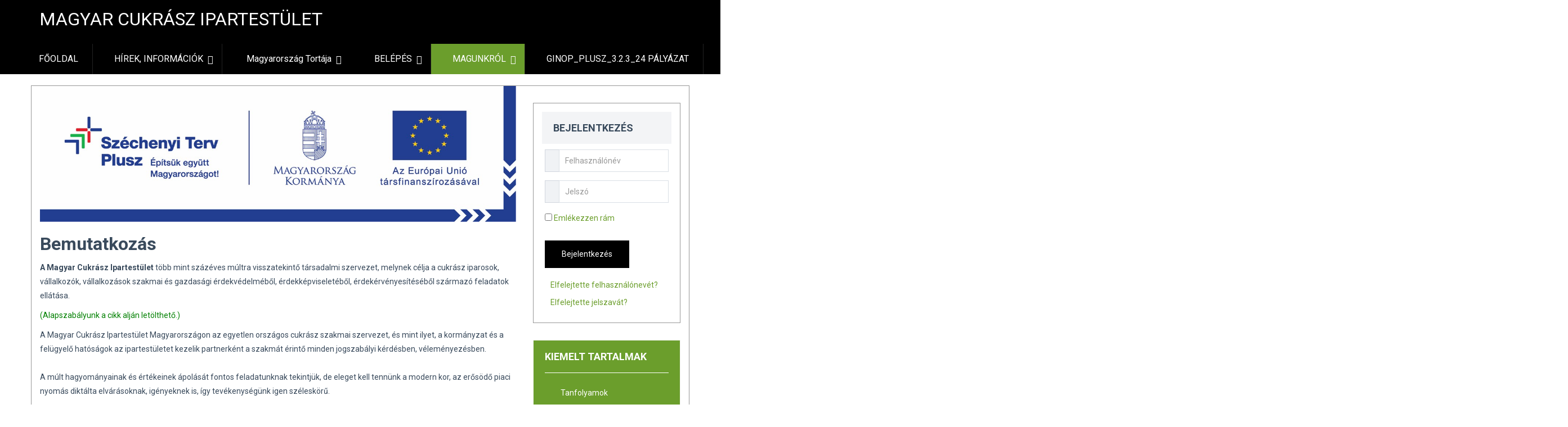

--- FILE ---
content_type: text/html; charset=utf-8
request_url: https://www.cukraszat.net/magunkrol/bemutatkozas
body_size: 13303
content:
<!DOCTYPE html>
<!-- jsn_megazine2_pro 2.1.5 -->
<html lang="hu-hu" dir="ltr">
	<head>
				<meta name="viewport" content="width=device-width, initial-scale=1">
		
		<meta charset="utf-8"/>
	<base href="https://www.cukraszat.net/magunkrol/bemutatkozas"/>
	<meta name="author" content="Cukrász Ipartestület "/>
	<meta name="generator" content="Joomla! - Open Source Content Management"/>
	<title>Bemutatkozás - Magyar Cukrász Ipartestület</title>
	<link href="/images/kepek/ca1.png" rel="shortcut icon" type="image/vnd.microsoft.icon"/>
	
	<link href="https://www.cukraszat.net/component/search/?Itemid=3118&amp;format=opensearch" rel="search" title="Keresés Magyar Cukrász Ipartestület" type="application/opensearchdescription+xml"/>
	<link href="/media/com_phocadownload/css/main/phocadownload.css" rel="stylesheet"/>
	<link href="/media/plg_content_phocadownload/css/phocadownload.css" rel="stylesheet"/>
	<link href="/components/com_imageshow/assets/css/style.css" rel="stylesheet"/>
	<link href="/templates/jsn_megazine2_pro/css/bootstrap.css" rel="stylesheet"/>
	<link href="/plugins/system/sunfw/assets/3rd-party/bootstrap/flexbt4_custom.css" rel="stylesheet"/>
	<link href="/plugins/system/sunfw/assets/3rd-party/font-awesome/css/font-awesome.min.css" rel="stylesheet"/>
	<link href="/templates/jsn_megazine2_pro/css/template.css" rel="stylesheet"/>
	<link href="/templates/jsn_megazine2_pro/css/color_084b6fbb10729ed4da8c3d3f5a3ae7c9.css" rel="stylesheet"/>
	<link href="/templates/jsn_megazine2_pro/css/core/layout_084b6fbb10729ed4da8c3d3f5a3ae7c9.css" rel="stylesheet"/>
	<link href="/templates/jsn_megazine2_pro/css/core/general_084b6fbb10729ed4da8c3d3f5a3ae7c9.css" rel="stylesheet"/>
	<link href="/templates/jsn_megazine2_pro/css/core/offcanvas_084b6fbb10729ed4da8c3d3f5a3ae7c9.css" rel="stylesheet"/>
	<link href="/templates/jsn_megazine2_pro/css/core/sections_084b6fbb10729ed4da8c3d3f5a3ae7c9.css" rel="stylesheet"/>
	<link href="/templates/jsn_megazine2_pro/css/core/modules_084b6fbb10729ed4da8c3d3f5a3ae7c9.css" rel="stylesheet"/>
	<link href="/templates/jsn_megazine2_pro/css/core/menu_084b6fbb10729ed4da8c3d3f5a3ae7c9.css" rel="stylesheet"/>
	<link href="/templates/jsn_megazine2_pro/css/custom.css" rel="stylesheet"/>
	<link href="https://fonts.gstatic.com" rel="preconnect" crossorigin />
	<link href="https://fonts.googleapis.com/css?family=Roboto:100,300,regular,500,700,900&display=swap" rel="stylesheet"/>
	<link href="/plugins/system/sunfw/assets/3rd-party/cookieconsent/styles/dark.css" rel="stylesheet"/>
	<link href="/modules/mod_djimageslider/themes/default/css/djimageslider.css" rel="stylesheet"/>
	<style>.vdoresp{margin:6px;overflow:hidden;padding-bottom:56.25%;position:relative;height:0}.vdoresp iframe{left:0;top:0;height:100%;width:100%;position:absolute}.sunfw-scrollup{background: ;color:#6b9e2c}</style>
	<script type="application/json" class="joomla-script-options new">{"csrf.token":"c078cfc6a4cc1bb1c29a67ce4c96a329","system.paths":{"root":"","base":""},"system.keepalive":{"interval":2640000,"uri":"\/component\/ajax\/?format=json"}}</script>
	<script src="/media/jui/js/jquery.min.js?e9fff22ee773bfafccf7d2ee19823b62"></script>
	<script src="/media/jui/js/jquery-noconflict.js?e9fff22ee773bfafccf7d2ee19823b62"></script>
	<script src="/media/jui/js/jquery-migrate.min.js?e9fff22ee773bfafccf7d2ee19823b62"></script>
	<script src="/media/system/js/caption.js?e9fff22ee773bfafccf7d2ee19823b62"></script>
	<script src="/templates/jsn_megazine2_pro/assets/bootstrap-sass/assets/javascripts/bootstrap.min.js"></script>
	<script src="/plugins/system/sunfw/assets/joomlashine/site/js/utils.js"></script>
	<script src="/templates/jsn_megazine2_pro/js/template.js"></script>
	<script src="/templates/jsn_megazine2_pro/js/custom.js"></script>
	<script src="/media/system/js/core.js?e9fff22ee773bfafccf7d2ee19823b62"></script>
	<!--[if lt IE 9]><script src="/media/system/js/polyfill.event.js?e9fff22ee773bfafccf7d2ee19823b62"></script><![endif]-->
	<script src="/media/system/js/keepalive.js?e9fff22ee773bfafccf7d2ee19823b62"></script>
	<script src="/plugins/system/sunfw/assets/3rd-party/cookieconsent/cookieconsent.min.js"></script>
	<script src="/media/djextensions/jquery-easing/jquery.easing.min.js"></script>
	<script src="/modules/mod_djimageslider/assets/js/slider.js?v=4.6.2"></script>
	<script src="/media/system/js/html5fallback.js"></script>
	<script>jQuery(window).on('load',function(){new JCaption('img.caption');});SunBlank.initTemplate();if(window.MooTools!==undefined){Element.implement({hide:function(){return this;},show:function(v){return this;},slide:function(v){return this;}});}jQuery(function($){$(document).ready(function(){$("ul.sunfw-tpl-menu li.item-3053").addClass("megamenu").removeClass("dropdown-submenu");});});jQuery(function($){initTooltips();$("body").on("subform-row-add",initTooltips);function initTooltips(event,container){container=container||document;$(container).find(".hasTooltip").tooltip({"html":true,"container":"body"});}});;window.addEventListener("load",function(){window.cookieconsent.initialise({position:"bottom",content:{"message":"Ez a weboldal s\u00fctiket haszn\u00e1l. Az Uni\u00f3s t\u00f6rv\u00e9nyek \u00e9rtelm\u00e9ben k\u00e9rem, enged\u00e9lyezze a s\u00fctik haszn\u00e1lat\u00e1t, vagy z\u00e1rja be az oldalt.","link":"Tov\u00e1bbi inform\u00e1ci\u00f3","href":"\/impresszum ","dismiss":"Enged\u00e9lyez"},elements:{messagelink:'<div id="cookieconsent:desc" class="cc-message">{{message}}</div><ul><li><a aria-label="learn more about cookies" role=button tabindex="0" class="cc-link" href'+'='+'"{{href}}" target="_blank">{{link}}</a></li></ul>'}});setTimeout(function(){var btn=document.querySelector(".cc-compliance .cc-btn.cc-dismiss");if(btn){btn.addEventListener("click",function(){setTimeout(function(){window.location.reload();},100);});}},100);});</script>
	<meta property="og:url" content="https://www.cukraszat.net/magunkrol/bemutatkozas"/>
	<meta property="og:title" content="Bemutatkozás"/>
	<meta property="og:description" content="A Magyar Cukrász Ipartestület több mint százéves múltra visszatekintő társadalmi szervezet, melynek célja a cukrász iparosok, váll..."/>


		<!-- HTML5 shim and Respond.js for IE8 support of HTML5 elements and media queries -->
		<!--[if lt IE 9]>
		<script src="https://oss.maxcdn.com/html5shiv/3.7.2/html5shiv.min.js"></script>
		<script src="https://oss.maxcdn.com/respond/1.4.2/respond.min.js"></script>
		<![endif]-->

		<!-- Global site tag (gtag.js) - Google Analytics -->
<script async src="https://www.googletagmanager.com/gtag/js?id=UA-122028663-1"></script>
<script>window.dataLayer=window.dataLayer||[];function gtag(){dataLayer.push(arguments);}gtag('js',new Date());gtag('config','UA-122028663-1');</script>
	</head>

	
	<body id="sunfw-master" class=" sunfw-direction-ltr  sunfw-com-content sunfw-view-article sunfw-itemid-3118">
		
		<div id="sunfw-wrapper" class="sunfw-content ">
			<div id="sunfw_section_top" class="sunfw-section sunfw_section_top jsn-header"><div class="container"><div id="row_row-15" class="row ">
		<div id="column_column-39" class="col-xs-12 col-sm-6 col-md-6 col-lg-10 "><div class="layout-item sunfw-item-custom-html">
					<div class=" visible-lg visible-md visible-sm visible-xs">
	<p style="text-align: left;"><span style="font-size: 24pt; color: #ffffff; font-family: Roboto;">MAGYAR CUKRÁSZ IPARTESTÜLET<br/></span></p></div>
				</div></div>
<div id="column_column-55" class="col-xs-12 col-sm-6 col-md-6 col-lg-2 "><div class="layout-item sunfw-item-social-icon">
					<div class="sunfw-social visible-lg visible-md visible-sm visible-xs">
	<ul class="social margin-bottom-0 list-inline">
					<li class="">
                <a href="https://www.facebook.com/cukraszipartestulet/" target="_blank" rel="nofollow noopener noreferrer" class="btn-social-icon" style="color: #ffffff; font-size: 24px;">
				<i class="fa fa-facebook"></i>
									</a>
            </li>
					<li class="">
                <a href="https://www.youtube.com/channel/UCz9vmWUlC-P8lEVZjnPQyxg" target="_blank" rel="nofollow noopener noreferrer" class="btn-social-icon" style="color: #ffffff; font-size: 24px;">
				<i class="fa fa-youtube"></i>
									</a>
            </li>
			</ul>
</div>
				</div></div>	</div></div></div><div id="sunfw_section_mainmenu" class="sunfw-section sunfw_section_mainmenu sunfw-sticky "><div class="container-fluid"><div id="row_row-14" class="row ">
		<div id="column_column-38" class="col-xs-12 col-sm-12 col-md-12 col-lg-12 visible-lg visible-md visible-sm visible-xs"><div class="layout-item sunfw-item-menu">
					<div class=" visible-lg visible-md visible-sm visible-xs">
	<nav class="navbar navbar-default sunfw-menu-head sunfwMenuFading" role="navigation">
				<div class="navbar-header">
					<button type="button" class="navbar-toggle collapsed btn btn-danger" data-toggle="collapse" id="menu_item_menu_mobile" data-target="#menu_item_menu" aria-expanded="false">
						<i aria-hidden="true" class="fa fa-bars"></i>
					</button>
				</div>
				<div class="collapse navbar-collapse sunfw-menu" id="menu_item_menu"><ul class="nav navbar-nav sunfw-tpl-menu"><li class="item-3051"><a class="clearfix" href="/"><i class="fa fa-home"></i><span data-title="Főoldal"><span class="menutitle">Főoldal</span></span></a></li><li class="item-3049 parent dropdown-submenu"><a class="clearfix dropdown-toggle" href="/hirek-informaciok"><i class="fa fa-newspaper-o"></i><span data-title="Hírek, információk"><span class="menutitle">Hírek, információk</span></span><span class="caret"></span></a><ul class="dropdown-menu"><li class="item-3278"><a class="clearfix" href="/hirek-informaciok/hirek"><i class="fa fa-newspaper-o"></i><span data-title="Hírek"><span class="menutitle">Hírek</span></span></a></li><li class="item-3113"><a class="clearfix" href="/hirek-informaciok/esemenyek"><i class="fa fa-calendar"></i><span data-title="Események"><span class="menutitle">Események</span></span></a></li><li class="item-3114"><a class="clearfix" href="/hirek-informaciok/jogszabalyok"><i class="fa fa-balance-scale"></i><span data-title="Jogszabályok"><span class="menutitle">Jogszabályok</span></span></a></li><li class="item-3115"><a class="clearfix" href="/hirek-informaciok/tanfolyamok"><i class="fa fa-pencil"></i><span data-title="Tanfolyamok"><span class="menutitle">Tanfolyamok</span></span></a></li><li class="item-3116"><a class="clearfix" href="/hirek-informaciok/palyazatok"><i class="fa fa-plane"></i><span data-title="Pályázatok"><span class="menutitle">Pályázatok</span></span></a></li><li class="item-3117"><a class="clearfix" href="/hirek-informaciok/galeria"><i class="fa fa-camera"></i><span data-title="Galéria"><span class="menutitle">Galéria</span></span></a></li></ul></li><li class="item-3050 parent dropdown-submenu"><span class="nav-header "><i class="fa fa-birthday-cake"></i><span class="heading-data-title">Magyarország Tortája</span><span class="caret"></span></span><ul class="dropdown-menu"><li class="item-3898 parent dropdown-submenu"><span class="nav-header "><span class="heading-data-title">2025</span><span class="caret"></span></span><ul class="dropdown-menu"><li class="item-3899"><a class="clearfix" href="/magyarorszag-tortaja/2025/magyarorszag-tortaja-2025"><span data-title="Magyarország Tortája 2025"><span class="menutitle">Magyarország Tortája 2025</span></span></a></li><li class="item-3900"><a class="clearfix" href="/magyarorszag-tortaja/2025/magyarorszag-cukormentes-tortaja-2025"><span data-title="Magyarország Cukormentes Tortája 2025"><span class="menutitle">Magyarország Cukormentes Tortája 2025</span></span></a></li></ul></li><li class="item-3860 parent dropdown-submenu"><span class="nav-header "><span class="heading-data-title">2024</span><span class="caret"></span></span><ul class="dropdown-menu"><li class="item-3861"><a class="clearfix" href="/magyarorszag-tortaja/2024/magyarorszag-tortaja-2024"><span data-title="Magyarország Tortája 2024"><span class="menutitle">Magyarország Tortája 2024</span></span></a></li><li class="item-3862"><a class="clearfix" href="/magyarorszag-tortaja/2024/magyarorszag-cukormentes-tortaja-2024"><span data-title="Magyarország Cukormentes Tortája 2024"><span class="menutitle">Magyarország Cukormentes Tortája 2024</span></span></a></li></ul></li><li class="item-3759 parent dropdown-submenu"><span class="nav-header "><span class="heading-data-title">2023</span><span class="caret"></span></span><ul class="dropdown-menu"><li class="item-3760"><a class="clearfix" href="/magyarorszag-tortaja/2023/magyarorszag-tortaja-2023"><span data-title="Magyarország Tortája 2023"><span class="menutitle">Magyarország Tortája 2023</span></span></a></li><li class="item-3761"><a class="clearfix" href="/magyarorszag-tortaja/2023/magyarorszag-cukormentes-tortaja-2023"><span data-title="Magyarország Cukormentes Tortája 2023"><span class="menutitle">Magyarország Cukormentes Tortája 2023</span></span></a></li></ul></li><li class="item-3638 parent dropdown-submenu"><span class="nav-header "><span class="heading-data-title">2022</span><span class="caret"></span></span><ul class="dropdown-menu"><li class="item-3639"><a class="clearfix" href="/magyarorszag-tortaja/2022/magyarorszag-tortaja-2022"><span data-title="Magyarország Tortája 2022"><span class="menutitle">Magyarország Tortája 2022</span></span></a></li><li class="item-3640"><a class="clearfix" href="/magyarorszag-tortaja/2022/magyarorszag-cukormentes-tortaja-2022"><span data-title="Magyarország Cukormentes Tortája 2022"><span class="menutitle">Magyarország Cukormentes Tortája 2022</span></span></a></li></ul></li><li class="item-3476 parent dropdown-submenu"><span class="nav-header "><span class="heading-data-title">2021</span><span class="caret"></span></span><ul class="dropdown-menu"><li class="item-3477"><a class="clearfix" href="/magyarorszag-tortaja/2021/magyarorszag-tortaja-2021"><span data-title="Magyarország Tortája 2021"><span class="menutitle">Magyarország Tortája 2021</span></span></a></li><li class="item-3478"><a class="clearfix" href="/magyarorszag-tortaja/2021/magyarorszag-cukormentes-tortaja-2021"><span data-title="Magyarország Cukormentes Tortája 2021"><span class="menutitle">Magyarország Cukormentes Tortája 2021</span></span></a></li><li class="item-3479"><a class="clearfix" href="/magyarorszag-tortaja/2021/egy-a-termeszettel-torta-2021"><span data-title="Egy a Természettel Torta 2021"><span class="menutitle">Egy a Természettel Torta 2021</span></span></a></li></ul></li><li class="item-3321 parent dropdown-submenu"><span class="nav-header "><span class="heading-data-title">2020</span><span class="caret"></span></span><ul class="dropdown-menu"><li class="item-3322"><a class="clearfix" href="/magyarorszag-tortaja/2020/magyarorszag-tortaja-2020"><span data-title="Magyarország Tortája 2020"><span class="menutitle">Magyarország Tortája 2020</span></span></a></li><li class="item-3323"><a class="clearfix" href="/magyarorszag-tortaja/2020/magyarorszag-cukormentes-tortaja-2020"><span data-title="Magyarország Cukormentes Tortája 2020"><span class="menutitle">Magyarország Cukormentes Tortája 2020</span></span></a></li></ul></li><li class="item-3317 parent dropdown-submenu"><span class="nav-header "><span class="heading-data-title">2019</span><span class="caret"></span></span><ul class="dropdown-menu"><li class="item-3318"><a class="clearfix" href="/magyarorszag-tortaja/2019/magyarorszag-tortaja-2019"><span data-title="Magyarország Tortája 2019"><span class="menutitle">Magyarország Tortája 2019</span></span></a></li><li class="item-3319"><a class="clearfix" href="/magyarorszag-tortaja/2019/magyarorszag-cukormentes-tortaja-2019"><span data-title="Magyarország Cukormentes Tortája 2019"><span class="menutitle">Magyarország Cukormentes Tortája 2019</span></span></a></li></ul></li><li class="item-3273 parent dropdown-submenu"><span class="nav-header "><span class="heading-data-title">2018</span><span class="caret"></span></span><ul class="dropdown-menu"><li class="item-3276"><a class="clearfix" href="/magyarorszag-tortaja/2018/magyarorszag-tortaja-2018"><span data-title="Magyarország Tortája 2018"><span class="menutitle">Magyarország Tortája 2018</span></span></a></li><li class="item-3277"><a class="clearfix" href="/magyarorszag-tortaja/2018/magyarorszag-cukormentes-tortaja-2018"><span data-title="Magyarország Cukormentes Tortája 2018"><span class="menutitle">Magyarország Cukormentes Tortája 2018</span></span></a></li></ul></li><li class="item-3259 parent dropdown-submenu"><span class="nav-header "><span class="heading-data-title">2017</span><span class="caret"></span></span><ul class="dropdown-menu"><li class="item-3133"><a class="clearfix" href="/magyarorszag-tortaja/2017/magyarorszag-tortaja-2017"><span data-title="Magyarország Tortája 2017"><span class="menutitle">Magyarország Tortája 2017</span></span></a></li><li class="item-3159"><a class="clearfix" href="/magyarorszag-tortaja/2017/magyarorszag-cukormentes-tortaja-2017"><span data-title="Magyarország Cukormentes Tortája 2017"><span class="menutitle">Magyarország Cukormentes Tortája 2017</span></span></a></li></ul></li><li class="item-3261 parent dropdown-submenu"><span class="nav-header "><span class="heading-data-title">2016</span><span class="caret"></span></span><ul class="dropdown-menu"><li class="item-3135"><a class="clearfix" href="/magyarorszag-tortaja/2016/magyarorszag-tortaja-2016"><span data-title="Magyarország Tortája 2016"><span class="menutitle">Magyarország Tortája 2016</span></span></a></li><li class="item-3136"><a class="clearfix" href="/magyarorszag-tortaja/2016/magyarorszag-cukormentes-tortaja-2016"><span data-title="Magyarország Cukormentes Tortája 2016"><span class="menutitle">Magyarország Cukormentes Tortája 2016</span></span></a></li></ul></li><li class="item-3262 parent dropdown-submenu"><span class="nav-header "><span class="heading-data-title">2015</span><span class="caret"></span></span><ul class="dropdown-menu"><li class="item-3137"><a class="clearfix" href="/magyarorszag-tortaja/2015/magyarorszag-tortaja-2015"><span data-title="Magyarország Tortája 2015"><span class="menutitle">Magyarország Tortája 2015</span></span></a></li></ul></li><li class="item-3263 parent dropdown-submenu"><span class="nav-header "><span class="heading-data-title">2014</span><span class="caret"></span></span><ul class="dropdown-menu"><li class="item-3139"><a class="clearfix" href="/magyarorszag-tortaja/2014/magyarorszag-tortaja-2014"><span data-title="Magyarország Tortája 2014"><span class="menutitle">Magyarország Tortája 2014</span></span></a></li></ul></li><li class="item-3264 parent dropdown-submenu"><span class="nav-header "><span class="heading-data-title">2013</span><span class="caret"></span></span><ul class="dropdown-menu"><li class="item-3141"><a class="clearfix" href="/magyarorszag-tortaja/2013/magyarorszag-tortaja-2013"><span data-title="Magyarország Tortája 2013"><span class="menutitle">Magyarország Tortája 2013</span></span></a></li></ul></li><li class="item-3265 parent dropdown-submenu"><span class="nav-header "><span class="heading-data-title">2012</span><span class="caret"></span></span><ul class="dropdown-menu"><li class="item-3144"><a class="clearfix" href="/magyarorszag-tortaja/2012/magyarorszag-tortaja-2012"><span data-title="Magyarország Tortája 2012"><span class="menutitle">Magyarország Tortája 2012</span></span></a></li></ul></li><li class="item-3266 parent dropdown-submenu"><span class="nav-header "><span class="heading-data-title">2011</span><span class="caret"></span></span><ul class="dropdown-menu"><li class="item-3160"><a class="clearfix" href="/magyarorszag-tortaja/2011/magyarorszag-tortaja-2011"><span data-title="Magyarország Tortája 2011"><span class="menutitle">Magyarország Tortája 2011</span></span></a></li></ul></li><li class="item-3890 parent dropdown-submenu"><span class="nav-header "><span class="heading-data-title">2010</span><span class="caret"></span></span><ul class="dropdown-menu"><li class="item-3894"><a class="clearfix" href="/magyarorszag-tortaja/2010/magyarorszag-tortaja-2010"><span data-title="Magyarország Tortája 2010"><span class="menutitle">Magyarország Tortája 2010</span></span></a></li></ul></li><li class="item-3891 parent dropdown-submenu"><span class="nav-header "><span class="heading-data-title">2009</span><span class="caret"></span></span><ul class="dropdown-menu"><li class="item-3895"><a class="clearfix" href="/magyarorszag-tortaja/2009/magyarorszag-tortaja-2009"><span data-title="Magyarország Tortája 2009"><span class="menutitle">Magyarország Tortája 2009</span></span></a></li></ul></li><li class="item-3892 parent dropdown-submenu"><span class="nav-header "><span class="heading-data-title">2008</span><span class="caret"></span></span><ul class="dropdown-menu"><li class="item-3896"><a class="clearfix" href="/magyarorszag-tortaja/2008/magyarorszag-tortaja-2008"><span data-title="Magyarország Tortája 2008"><span class="menutitle">Magyarország Tortája 2008</span></span></a></li></ul></li><li class="item-3893 parent dropdown-submenu"><span class="nav-header "><span class="heading-data-title">2007</span><span class="caret"></span></span><ul class="dropdown-menu"><li class="item-3897"><a class="clearfix" href="/magyarorszag-tortaja/2007/magyarorszag-tortaja-2007"><span data-title="Magyarország Tortája 2007"><span class="menutitle">Magyarország Tortája 2007</span></span></a></li></ul></li></ul></li><li class="item-3053 parent dropdown-submenu"><a class="clearfix dropdown-toggle" href="/belepes"><i class="fa fa-arrow-circle-right"></i><span data-title="Belépés"><span class="menutitle">Belépés</span></span><span class="caret"></span></a><ul class="sunfw-megamenu-sub-menu" style="width:670px">
				<div class="grid" style="padding-top:0px;padding-bottom:10px;padding-left:10px;padding-right:10px;background-color:#ededed;border-width:1px;border-style:solid;border-color:#b8b8b8">
					<div class="sunfw-mega-menu">
						<div id="sunfw_menu_row_row-8" class="row">
							<div id="sunfw_menu_column_column-20" class="col-xs-6">
								<div class="sunfw-block">
									<div class="sunfw-item"><ul class="sub-menu nav menu"><li class="item-3057 first"><a class="clearfix" href="/belepes/miert-lepjek-be-az-ipartestuletbe"><span data-title="Miért lépjek be az Ipartestületbe?"><span class="menutitle">Miért lépjek be az Ipartestületbe?</span></span></a></li><li class="item-3281"><a class="clearfix" href="/magunkrol/jovokep"><span data-title="Jövőkép"><span class="menutitle">Jövőkép</span></span></a></li><li class="item-3058"><a class="clearfix" href="/belepes/tagsagi-belepesi-nyilatkozat"><span data-title="Tagsági belépési nyilatkozat"><span class="menutitle">Tagsági belépési nyilatkozat</span></span></a></li><li class="item-3059"><a class="clearfix" href="/belepes/tagdij-merseklesi-kerelem"><span data-title="Tagdíj mérséklési kérelem"><span class="menutitle">Tagdíj mérséklési kérelem</span></span></a></li><li class="item-3060"><a class="clearfix" href="/belepes/partolo-tagsagi-belepesi-nyilatkozat"><span data-title="Pártoló tagsági belépési nyilatkozat"><span class="menutitle">Pártoló tagsági belépési nyilatkozat</span></span></a></li><li class="item-3267"><a class="clearfix" href="/belepes/kapcsolat"><span data-title="Kapcsolat"><span class="menutitle">Kapcsolat</span></span></a></li><li class="item-3268 last"><a class="clearfix" href="/belepes/tagoknak"><span data-title="Tagoknak"><span class="menutitle">Tagoknak</span></span></a></li></ul>
									</div>
								</div>
							</div>
							<div id="sunfw_menu_column_column-21" class="col-xs-6">
								<div class="sunfw-block">
									<div class="sunfw-item"><div class="  module-style ">
	<div class="modulecontainer display-dropdown"><div class="module-style richbox-2 display-dropdown"><div class="module-title"><h3 class="box-title "><span>Bejelentkezés</span></h3></div><div class="module-body"><form action="https://www.cukraszat.net/magunkrol/bemutatkozas" method="post" id="login-form">
		<div class="userdata">
		<div id="form-login-username" class="form-group">
							<div class="input-group">
					<span class="input-group-addon">
						<i class="fa fa-user tip" title="Felhasználónév"></i>
					</span>
					<input id="modlgn-username" type="text" name="username" class="input form-control" tabindex="0" size="18" placeholder="Felhasználónév"/>
				</div>
					</div>
		<div id="form-login-password" class="form-group">
							<div class="input-group">
					<span class="input-group-addon">
						<i class="fa fa-lock tip" title="Jelszó"></i>
					</span>
					<input id="modlgn-passwd" type="password" name="password" class="input form-control" tabindex="0" size="18" placeholder="Jelszó"/>
				</div>
					</div>
									<div id="form-login-remember" class="form-group">
				<div class="checkbox">
					<label for="modlgn-remember" class="control-label">
						<input id="modlgn-remember" type="checkbox" name="remember" class="inputbox" value="yes"/>
						Emlékezzen rám					</label>
				</div>
			</div>
				<div class="clearfix">
			<div id="form-login-submit" class="control-group pull-left">
				<div class="controls">
					<button type="submit" tabindex="0" name="Submit" class="btn btn-primary">Bejelentkezés</button>
				</div>
			</div>
			<ul class="unstyled pull-right">
								<li>
					<a href="/component/users/?view=remind">
						Elfelejtette felhasználónevét?</a>
				</li>
				<li>
					<a href="/component/users/?view=reset">
						Elfelejtette jelszavát?</a>
				</li>
			</ul>
			<input type="hidden" name="option" value="com_users"/>
			<input type="hidden" name="task" value="user.login"/>
			<input type="hidden" name="return" value="aHR0cHM6Ly93d3cuY3VrcmFzemF0Lm5ldC9tYWd1bmtyb2wvYmVtdXRhdGtvemFz"/>
			<input type="hidden" name="c078cfc6a4cc1bb1c29a67ce4c96a329" value="1"/>		</div>
	</div>
	</form>
</div></div></div></div>

									</div>
								</div>
							</div>
						</div>
					</div>
				</div>
			</ul></li><li class="item-3062 active parent dropdown-submenu"><a class="clearfix dropdown-toggle" href="/magunkrol"><i class="fa fa-info-circle"></i><span data-title="Magunkról"><span class="menutitle">Magunkról</span></span><span class="caret"></span></a><ul class="dropdown-menu"><li class="item-3118 current active"><a class="current clearfix" href="/magunkrol/bemutatkozas"><span data-title="Bemutatkozás"><span class="menutitle">Bemutatkozás</span></span></a></li><li class="item-3280"><a class="clearfix" href="/magunkrol/jovokep"><span data-title="Jövőkép"><span class="menutitle">Jövőkép</span></span></a></li><li class="item-3119"><a class="clearfix" href="/magunkrol/kapcsolat"><span data-title="Kapcsolat"><span class="menutitle">Kapcsolat</span></span></a></li><li class="item-3120"><a class="clearfix" href="/magunkrol/merlegek-beszamolok"><span data-title="Mérlegek, beszámolók"><span class="menutitle">Mérlegek, beszámolók</span></span></a></li><li class="item-3350"><a class="clearfix" href="/adatvedelem"><span data-title="Adatvédelem"><span class="menutitle">Adatvédelem</span></span></a></li><li class="item-3075 parent dropdown-submenu"><a class="clearfix dropdown-toggle" href="/magunkrol/partnereink"><span data-title="Partnereink"><span class="menutitle">Partnereink</span></span><span class="caret"></span></a><ul class="dropdown-menu"><li class="item-3130"><a class="clearfix" href="/magunkrol/partnereink/tamogatok"><span data-title="Támogatók"><span class="menutitle">Támogatók</span></span></a></li><li class="item-3129 parent dropdown-submenu"><a class="clearfix dropdown-toggle" href="/magunkrol/partnereink/legyen-a-partnerunk"><span data-title="Legyen a partnerünk"><span class="menutitle">Legyen a partnerünk</span></span><span class="caret"></span></a><ul class="dropdown-menu"><li class="item-3125"><a class="clearfix" href="/magunkrol/partnereink/legyen-a-partnerunk/mediaajanlat"><span data-title="Médiaajánlat"><span class="menutitle">Médiaajánlat</span></span></a></li></ul></li></ul></li></ul></li><li class="item-3889"><a class="clearfix" href="/ginop-plusz-3-2-3-24-palyazat"><i class="fa fa-address-book-o"></i><span data-title="GINOP_Plusz_3.2.3_24 pályázat"><span class="menutitle">GINOP_Plusz_3.2.3_24 pályázat</span></span></a></li></ul></div></nav></div>
				</div></div>	</div></div></div><div id="sunfw_section_main-content" class="sunfw-section sunfw_section_main-content contentborderer"><div class="container"><div id="row_row-4" class="row sunfw-flex-component">
		<div id="column_column-35" class="col-xs-48 col-sm-9 col-md-9 col-lg-9 visible-lg visible-md visible-sm visible-xs flex-md-unordered"><div class="layout-item sunfw-item-module-position">
					<div class="sunfw-pos-sirha   visible-lg visible-md visible-sm visible-xs">
	<div class="module-style "><div class="module-body">

<div class="custom">
	<p><a href="https://www.cukraszat.net/ginop-plusz-3-2-3-24-palyazat" target="_blank" rel="noopener"><img src="/images/ginop/cukrasz_ginop_2024.jpg" alt="cukrasz ginop 2024"/></a></p></div>
</div></div>
</div>
				</div>
			
				<div class="layout-item sunfw-item-page-content">
					<div id="system-message-container">
	</div>

<div class="item-page" itemscope itemtype="https://schema.org/Article">
	<meta itemprop="mainEntityOfPage" content="https://www.cukraszat.net/magunkrol/bemutatkozas">
	<meta itemprop="inLanguage" content="hu-HU"/>
	
		
			<div class="page-header">
					<h2 itemprop="name">
				Bemutatkozás			</h2>
									</div>

					
	<!-- //tag -->

				
				

	        

			<div itemprop="articleBody">
		<p><strong>A Magyar Cukrász Ipartestület</strong>&nbsp;több mint százéves múltra visszatekintő társadalmi szervezet, melynek célja a cukrász iparosok, vállalkozók, vállalkozások szakmai és gazdasági érdekvédelméből, érdekképviseletéből, érdekérvényesítéséből származó feladatok ellátása.</p>
<p><span style="color: #008000;">(Alapszabályunk a cikk alján letölthető.)</span></p>
<p>A Magyar Cukrász Ipartestület Magyarországon az egyetlen országos cukrász szakmai szervezet, és mint ilyet, a kormányzat és a felügyelő hatóságok az ipartestületet kezelik partnerként a szakmát érintő minden jogszabályi kérdésben, véleményezésben.<br/> <br/> A múlt hagyományainak és értékeinek ápolását fontos feladatunknak tekintjük, de eleget kell tennünk a modern kor, az erősödő piaci nyomás diktálta elvárásoknak, igényeknek is, így tevékenységünk igen széleskörű.</p>
<p><strong>Feladataink között szerepel:</strong><strong>&nbsp;</strong></p>
<ul>
<li>Tagjaink mindennemű gazdasági, szakmai, emberbaráti érdekeinek felkarolása és szolgálata.</li>
<li>Szorosabb munkakapcsolat, együttműködés kialakítása a bel- és külföldi gazdálkodó és forgalmazó egységekkel.</li>
<li>Hatékony és gazdaságos technológiák, termelési eljárások megismertetése, új receptúrák meghonosítása.</li>
<li>A vállalkozással kapcsolatos közgazdasági- és jogi tanácsadás, segítségnyújtás és képviselet biztosítása.</li>
<li>A szakmát érintő általános és speciális jogszabályok, előírások, szabványok előzetes véleményezése, javaslat tétele, kezdeményezése az államigazgatási szerveknél.</li>
<li>A szakmát érintő hazai és külföldi szakirodalom összegyűjtése, igény szerinti terjesztése.</li>
<li>Szakmai hagyományok ápolása, relikviák összegyűjtése, közkincsre bocsátása.</li>
<li>Hazai és nemzetközi szakmai szervekkel és szervezetekkel kapcsolatok felvétele, fenntartása és fejlesztése.</li>
<li>Szorosabb kapcsolat, együttműködés kialakítása a szakmával kapcsolatban álló minisztériumokkal, felügyeleti szervekkel, hatóságokkal.</li>
<li>Tagjaink és azok alkalmazottjai, tanulói általános szakmai továbbképzésének előmozdítása, szervezése. Kiállítások, versenyek, bemutatók rendezése.</li>
<li>Az Ipartestület feladatkörével összefüggő és ehhez kapcsolódó propaganda és kiadványi munka.</li>
<li>A Kamarával és más szakmai szervezetekkel való kapcsolattartás és koordináció.<br/> Részvétel a tanuló- és felnőtt szakmunkás képzésben. Törekvés a tanulóképzés színvonalának javítására.</li>
<li>Részvétel a szakképzés átalakítását szolgáló Turizmus-Vendéglátás Ágazati Készségtanács munkájában.</li>
<li>Saját kiadásban, évi 4 alkalommal megjelenő szakmai lapunk, a Mester Cukrász hasábjain is igyekszünk a cukrászatot érintő kérdésekről és témákról minél szélesebb körű tájékoztatást adni kollégáink számára. A szakmai lap minden száma 800 példányban jelenik meg, melyet minden tagunk, pártoló tagunk, partner cégünk, valamint a magyarországi szakiskolák díjmentesen megkapnak.</li>
</ul>
<p>A célok elérése érdekében végzett koordináló és összefogó munkát a Magyar Cukrász Ipartestület országos elnöksége és ügyvezetősége látja el a mindenkori szakmai elnök és a társelnök vezetésével.</p>
<p><strong>Az Ipartestület rendszeres hagyományos programjai és korábbi eredményei:</strong></p>
<ul>
<li>Az éves cukrász közgyűlés és kongresszus, mely hagyományosan cukrászbállal zárul.</li>
<li>Több nemzetközi cukrászati, sütőipari és gasztronómiai szakkiállítás szakmai támogatójaként cukrász versenyek, termék- és technológiai bemutatók szervezése.</li>
<li>Az ipartestületi hagyományokat felelevenítve a felhőtlen kikapcsolódást és ismerkedést, szakmai eszmecserét szolgáló Cukrász Juniális.</li>
<li>Az <strong>„Év Fagylaltja”</strong> verseny klasszikus receptek és kreációk alapján készített kézműves termékekkel.</li>
<li><strong>„Magyarország Tortájának”</strong> elkészítése minden évben, melynek népszerűsége és a fokozott médiafigyelem évről-évre fokozza a fogyasztók érdeklődését a minőségi cukrásztermékek iránt, növelve a magyar cukrászat és az Ipartestület presztízsét. A verseny egyik kiemelt célja, hogy inspirálja a szakembereket.</li>
<li>Az "Év Bejglije" verseny megrendezése a minőségi kézműves bejgli népszerűsítése érdekében.</li>
<li>Szakmai előadások és továbbképzések, a Kézműves Cukrászatért Alapítványunk bemutatói, szakmai napok és összejövetelek.</li>
<li>Ipartestületünk eredményei között tartjuk számon többek között a HACCP minőségbiztosítási rendszer cukrász nagykönyvének elkészítését, a Vendéglátás Jó Higiéniai Gyakorlatának kidolgozásában való részvételt.</li>
<li>2010-ben az Ipartestület nyerte el a UIPCG junior világbajnokságának rendezési jogát, melyet az UKBA cukrászati és sütőipari szakkiállítás keretein belül, a Hungexpo „F” pavilonjában rendeztünk meg, óriási nemzetközi szakmai és közönségsikerrel.</li>
<li>2015-től éveken keresztül rendeztük havonta a <strong>Kortárs Cukrászok - esti terefere kóstolóval</strong> szalonunkat - a Magyar Kereskedelmi és Vendéglátóipari Múzeummal közösen, mely a jelen cukrászainak szakmai munkáját is dokumentálja.</li>
</ul>
<p><strong>&nbsp;</strong><strong>Szervezetünk minőségi fejlődésének eredményei:</strong></p>
<p><strong>&nbsp;</strong><strong>-&nbsp;&nbsp;&nbsp;&nbsp;&nbsp; a Magyar Élelmiszerkönyvben </strong>meghatározott, hagyományőrző cukrászati termékek teljes körű szakmai munkája</p>
<p><strong>-&nbsp;&nbsp;&nbsp;&nbsp;&nbsp; </strong>2010-óta szervezünk mesterkurzusokat, melyet a francia alapítású <strong>Relais desserts,</strong> illetve az olasz <strong>Accademia di Pasticceria</strong> tagjai tartanak. A nyitottságot és fejlődést mutatja, hogy ezekre a kurzusokra egyre nagyobb az érdeklődés tagjaink részéről.</p>
<p><strong>-&nbsp;&nbsp;&nbsp;&nbsp;&nbsp; Leonardo, Erasmus+</strong> mobilitási projektek támogatásával megvalósult közel 300 szakember külföldi továbbképzése a „lifelong learning”&nbsp;jegyében.</p>
<p>-&nbsp;&nbsp;&nbsp;&nbsp;&nbsp; Eredményeinket kiválóan tükrözi az általunk támogatott ifjú szakember <strong>Szó Gellért </strong>szakmai sikere, akit idén az <strong>Erasmus+</strong> program Brüsszelben az Év arcának választott.</p>
<p>-&nbsp;&nbsp;&nbsp;&nbsp;&nbsp; A <strong>Magyar Fejlesztési Központ</strong> 2016-os kiadványában példaértékű projektként szerepel „Caleidoscope” mobilitási programunk.</p>
<p>-&nbsp;&nbsp;&nbsp;&nbsp;&nbsp; Az <strong>EGT (norvég alap)</strong> támogatásával 2016-ban az oslói Magyar Nagykövetségen nagysikerű sajtótájékoztató keretében mutattuk be a tradicionális magyar süteményeket, amelyeket közösen készítettünk el az <strong>Etterstad Videregående Skole</strong> diákjaival.</p>
<p>-&nbsp; &nbsp; &nbsp; Magyarország legnagyobb nemzetközi élelmiszeripari és HoReCa szakkiállításának, a <strong>Sirha Budapest</strong>-nek a cukrász szakmai partnerévé váltunk, melyeken sikeres szakmai versenyeket, bemutatókat szerveztünk</p>
<p>-&nbsp; &nbsp; &nbsp; Legnagyobb projektjeink (Magyarország Tortája, Év Fagylaltja) mellett számos szakmai programot, rendezvényt valósítottunk meg, vagy indítottunk el:</p>
<ul>
<li>Édes Kiegyezés kollekció</li>
<li>Kortárs Cukrászat szalonok</li>
<li>Határtalan Édességek</li>
<li>Sasfiókák program, Sasfióka desszert</li>
<li>sweeTEN 1.0 és 2.0, KOVÁSZ cukrász tehetséggondozó projektek</li>
</ul>
<p>-&nbsp; &nbsp; &nbsp;Számos külföldi mesterkurzust tartottunk (Sal de Riso, Pansa, Matyasy, Chartier, Trottier, Brocard, Giannone), melyek előadói közül többen Relais Desserts tagok</p>
<p>-&nbsp; &nbsp; &nbsp;Részt vettünk a cukrász mestervizsga megújításában, és sikeres, több hónapos PILOT projekteket bonyolítottunk le a képzésben és vizsgáztatásban a Magyar Kereskedelmi és Iparkamarával együttműködve</p>
<p>-&nbsp; &nbsp; &nbsp;Önöknek és támogatóinknak köszönhetően megvásároltuk, átépítettük és felszereltük új székházunkat, melyben olyan bemutató/oktató műhelyt hoztunk létre, melynek felszereltsége európai szinten is kiválónak mondható.</p>
<p><strong>Jövőképünkben meghatározott céljaink és feladataink:</strong></p>
<ul>
<li>A társadalmi és gazdasági körülmények folyamatos és gyors változása közepette az Ipartestületnek is új igényeknek kell megfelelni, alkalmazkodni azokhoz.</li>
<li>További képzéseket, szakmai és lakossági rendezvényeket kell szervezni, Magyarország Tortája mellett új projekteket elindítani és bevezetni, professzionális kommunikációval támogatva. Az iroda mellett létrehozandó saját bemutató-képzőműhelyben egyre több tanfolyamot és szakmai szervezünk. Hosszú távú célunk, hogy a mesterképzésben és OKJ-s képzésben is részt tudjunk venni. Óriási a szakképzett és önálló munkavégzésre képes munkaerő hiánya, tennünk kell annak érdekében, hogy ez ne így legyen a jövőben. Teszünk azért, hogy motivált és szakmailag jól felkészült cukrászok lépjenek a munkaerőpiacra.</li>
<li>A lakosságnak, a vásárlóknak is programokat szervezünk, hogy megmutassuk a minőségi kézműves cukrászat szépségét, igényt keltsünk rá. Minden területen az a vállalkozás tud a legsikeresebb lenni, aki nemcsak alkalmazkodik a vevői igényekhez, hanem formálni is tudja azokat.</li>
<li>A gazdasági érdekképviselet mellett mára a legfontosabb feladatunkká a kézműves cukrászat népszerűsítése vált, hatékony kommunikációs eszközökkel. Az igényes vásárlói réteg informálása, bővítése, a szakma hiteles képviselete a potenciális vevőkör felé. Az, hogy ez szükséges, lehetséges és eredményes, Magyarország Tortája példája kiválóan megmutatja.</li>
<li>Az Ipartestületnek az értékteremtés mellett értékmérő és példamutató szerepet is kell vállalnia, amihez a tagság aktív közreműködése és támogatása elengedhetetlenül szükséges. Az ipartestület tagságnak minőségi garanciát kell jelentenie, hogy hitelesen és eredményesen tudjunk üzenni az embereknek.</li>
</ul>
<p><br/> Tevékenységünk mottója: Legyen trend cukrászdába járni!</p>
<p><div class="phocadownloadfile32"><a href="/component/phocadownload/category/1-aktualis?download=558:alapszabaly-2024" target="_self">Alapszabály 2024</a></div></p>
<p></p> 	</div>
	
					
		<div class="articleBottom">
		<!-- Show tags -->
	
		</div>
</div>

				</div></div>
<div id="column_column-32" class="col-xs-12 col-sm-3 col-md-3 col-lg-3 visible-lg visible-md visible-sm visible-xs"><div class="layout-item sunfw-item-module-position">
					<div class="sunfw-pos-right   visible-lg visible-md visible-sm visible-xs">
	<div class="module-style lightbox-2 display-dropdown"><div class="module-title"><h3 class="box-title "><span>Bejelentkezés</span></h3></div><div class="module-body"><form action="https://www.cukraszat.net/magunkrol/bemutatkozas" method="post" id="login-form">
		<div class="userdata">
		<div id="form-login-username" class="form-group">
							<div class="input-group">
					<span class="input-group-addon">
						<i class="fa fa-user tip" title="Felhasználónév"></i>
					</span>
					<input id="modlgn-username" type="text" name="username" class="input form-control" tabindex="0" size="18" placeholder="Felhasználónév"/>
				</div>
					</div>
		<div id="form-login-password" class="form-group">
							<div class="input-group">
					<span class="input-group-addon">
						<i class="fa fa-lock tip" title="Jelszó"></i>
					</span>
					<input id="modlgn-passwd" type="password" name="password" class="input form-control" tabindex="0" size="18" placeholder="Jelszó"/>
				</div>
					</div>
									<div id="form-login-remember" class="form-group">
				<div class="checkbox">
					<label for="modlgn-remember" class="control-label">
						<input id="modlgn-remember" type="checkbox" name="remember" class="inputbox" value="yes"/>
						Emlékezzen rám					</label>
				</div>
			</div>
				<div class="clearfix">
			<div id="form-login-submit" class="control-group pull-left">
				<div class="controls">
					<button type="submit" tabindex="0" name="Submit" class="btn btn-primary">Bejelentkezés</button>
				</div>
			</div>
			<ul class="unstyled pull-right">
								<li>
					<a href="/component/users/?view=remind">
						Elfelejtette felhasználónevét?</a>
				</li>
				<li>
					<a href="/component/users/?view=reset">
						Elfelejtette jelszavát?</a>
				</li>
			</ul>
			<input type="hidden" name="option" value="com_users"/>
			<input type="hidden" name="task" value="user.login"/>
			<input type="hidden" name="return" value="aHR0cHM6Ly93d3cuY3VrcmFzemF0Lm5ldC9tYWd1bmtyb2wvYmVtdXRhdGtvemFz"/>
			<input type="hidden" name="c078cfc6a4cc1bb1c29a67ce4c96a329" value="1"/>		</div>
	</div>
	</form>
</div></div><div class="module-style richbox-2 "><div class="module-title"><h3 class="box-title "><span>Kiemelt  tartalmak</span></h3></div><div class="module-body"><ul class="nav menu ">
<li class="item-3072"><a href="/tanfolyamok"><i class="fa fa-pencil"></i>Tanfolyamok</a></li><li class="item-3256"><a href="/mestercukrasz-konyv"><i class="fa fa-pencil"></i>MESTERCUKRÁSZ könyv</a></li><li class="item-3257"><a href="/vendeglatas-jo-higieniai-gyakorlati-utmutato-ghp"><i class="fa fa-pencil"></i>Vendéglátás Jó Higiéniai Gyakorlati Útmutató (GHP)</a></li><li class="item-3070"><a href="/palyazatok"><i class="fa fa-plane"></i>Pályázatok</a></li><li class="item-3258"><a href="/dobostorta"><i class="fa fa-pencil"></i>Dobostorta</a></li><li class="item-3269"><a href="/tagoknak"><i class="fa fa-pencil"></i>Tagoknak</a></li><li class="item-3279"><a href="/galeria"><i class="fa fa-camera"></i>Galéria</a></li></ul>
</div></div><div class="module-style lightbox-2 display-inline search-menu"><div class="module-body"><div class="searchdisplay-inline search-menu">
	<form action="/magunkrol/bemutatkozas" method="post" class="form-inline">
		<label for="mod-search-searchword" class="element-invisible">Keresés...</label> <input name="searchword" id="mod-search-searchword" maxlength="200" class="inputbox search-query form-control" type="search" placeholder="Keresési kifejezés"/> <button class="button btn btn-primary" onclick="this.form.searchword.focus();">Keress</button>		<input type="hidden" name="task" value="search"/>
		<input type="hidden" name="option" value="com_search"/>
		<input type="hidden" name="Itemid" value="3118"/>
	</form>
</div>
</div></div><div class="module-style "><div class="module-body">

<div class="custom">
	<p><a href="https://www.instagram.com/debic_magyarorszag/"><img src="/images/Debic_oldalra_új.jpg" alt="Debic oldalra új" width="250" height="255"/></a></p>
<p>&nbsp;&nbsp;</p>
<p><a href="https://parola.hu/"><img src="/images/Szponzor_logok/Parola.jpg" alt="Parola" width="250" height="255"/></a>&nbsp;</p>
<p>&nbsp;<a href="https://www.nissan.hu/"><img src="/images/Nissan_oldalra.jpg" alt="Nissan oldalra" width="250" height="255"/></a></p>
<p>&nbsp;</p>
<p>&nbsp;<a href="https://www.bulfoni.hu/"><img src="/images/Bulfoni_gyémánt_OLDALRA.jpg" alt="Bulfoni gyémánt OLDALRA" width="250" height="142"/></a></p>
<p>&nbsp;</p>
<p>&nbsp;<a href="http://www.sanremomachines.com"></a></p>
<p><a href="http://www.sanremomachines.com"><img src="/images/Szponzor_logok/Sanremo_oldalra.jpg" alt="Sanremo oldalra" width="250" height="142"/></a>&nbsp;</p>
<p>&nbsp;<a href="https://gwn.hu/"><img src="/images/Goodwill_oldalra.jpg" alt="Goodwill oldalra" width="250" height="255"/></a></p>
<p>&nbsp;&nbsp;</p>
<p><a href="https://www.ireks-stamag.hu/"><img src="/images/Ireks_platina_oldalra.jpg" alt="Ireks platina oldalra" width="250" height="357"/></a></p>
<p>&nbsp; &nbsp;<a href="https://kogep.hu/"></a></p>
<p><a href="https://kogep.hu/"><img src="/images/kogép_platina_OLDALRA_25.jpg" alt="kogép platina OLDALRA 25" width="250"/></a></p>
<p>&nbsp;&nbsp;&nbsp;</p>
<p>&nbsp;&nbsp;<a href="https://www.mzeelandia.hu/"><img src="/images/Szponzor_logok/Zeelandia.jpg" alt="Zeelandia" width="250" height="143"/></a></p>
<p>&nbsp;</p>
<p>&nbsp;</p>
<p><a href="https://unigra.it/en/"><img src="/images/Szponzor_logok/MasterMartini_oldalra.jpg" alt="MasterMartini oldalra" width="250" height="142"/></a></p>
<p>&nbsp;</p>
<p><a href="https://progep.com/"><img src="/images/Szponzor_logok/Progép_oldalra.jpg" alt="Progép oldalra" width="250" height="142"/></a></p>
<p>&nbsp;&nbsp;</p>
<p>&nbsp;&nbsp;<a href="https://www.ecsy.hu/"><img src="/images/Écsy_jobb_oldalra_copy.jpg" alt="Écsy jobb oldalra copy" width="250"/></a></p>
<p><a href="https://www.gyertyakovacs.hu/"><img src="/images/Gyertyakov_oldalra_ARANY.jpg" alt="Gyertyakov oldalra ARANY" width="250" height="255"/></a>&nbsp;</p>
<p>&nbsp;&nbsp;</p>
<p><a href="https://konigunits.hu/hu/fooldal/"><img src="/images/Szponzor_logok/König_jobb_oldalra.jpg" alt="König jobb oldalra" width="250" height="357"/></a>&nbsp;</p>
<p>&nbsp;</p>
<p><a href="https://www.andretti.hu/"><img src="/images/Szponzor_logok/Andretti.jpg" alt="Andretti" width="250" height="143"/></a></p>
<p>&nbsp;&nbsp;<a href="https://kencarpathia.hu/"><img src="/images/Szponzor_logok/kEN.jpg" alt="kEN" width="250" height="255"/></a></p>
<p>&nbsp;<a href="https://pillehungaria.hu/"><img src="/images/Pille_bronz_oldalra.jpg" alt="Pille bronz oldalra" width="250" height="196"/></a></p>
<p>&nbsp;</p>
<p>&nbsp;&nbsp;<a href="https://www.robot-coupe.com/export/en"><img src="/images/Szponzor_logok/Robotcoupe_jobb_oldalra.jpg" alt="Robotcoupe jobb oldalra" width="250" height="142"/></a></p>
<p>&nbsp;<a href="https://www.martinbraun.hu/"><img src="/images/Szponzor_logok/Martinbraun.jpg" alt="Martinbraun" width="250" height="358"/></a></p>
<p></p></div>
</div></div><div class="module-style "><div class="module-body">

<div class="custom">
	<p><a href="/mestercukrasz-konyv"><img src="/images/kepek/Mestercukrasz_fedlap.jpg" alt=""/></a></p></div>
</div></div>
</div>
				</div></div>	</div></div></div><div id="sunfw_section_content-bottom" class="sunfw-section sunfw_section_content-bottom "><div class="container"><div id="row_row-11" class="row ">
		<div id="column_column-26" class="col-xs-12 col-sm-12 col-md-12 col-lg-12 "><div class="layout-item sunfw-item-module-position">
					<div class="sunfw-pos-user6   visible-lg visible-md visible-sm visible-xs">
	<div class="module-style lightbox-2 "><div class="module-title"><h3 class="box-title "><span>Támogatóink</span></h3></div><div class="module-body">
<div style="border: 0px !important;">
<div id="djslider-loader529" class="djslider-loader djslider-loader-default" data-animation='{"auto":"1","looponce":"0","transition":"linear","css3transition":"linear","duration":400,"delay":3400}' data-djslider='{"id":"529","slider_type":"0","slide_size":340,"visible_slides":"8","direction":"left","show_buttons":"0","show_arrows":"0","preload":"800","css3":"1"}'>
    <div id="djslider529" class="djslider djslider-default" style="height: 150px; width: 2710px;">
        <div id="slider-container529" class="slider-container">
        	<ul id="slider529" class="djslider-in">
          		          			<li style="margin: 0 10px 0px 0 !important; height: 150px; width: 330px;">
          					            											<a href="https://www.instagram.com/debic_magyarorszag/" target="_blank">
															<img class="dj-image" src="/images/tamogatok_2025/debic_hivatalos.jpg" alt="Debic" style="width: auto; height: 100%;"/>
															</a>
																									
						
					</li>
                          			<li style="margin: 0 10px 0px 0 !important; height: 150px; width: 330px;">
          					            											<a href="https://nissan.hu" target="_blank">
															<img class="dj-image" src="/images/tamogatok_2024/nissan_mobilitasi.jpg" alt="Nissan" style="width: auto; height: 100%;"/>
															</a>
																									
						
					</li>
                          			<li style="margin: 0 10px 0px 0 !important; height: 150px; width: 330px;">
          					            											<a href="https://www.parola.hu" target="_blank">
															<img class="dj-image" src="/images/tamogatok_2022/parola.jpg" alt="PAROLA" style="width: auto; height: 100%;"/>
															</a>
																									
						
					</li>
                          			<li style="margin: 0 10px 0px 0 !important; height: 150px; width: 330px;">
          					            											<a href="https://www.bulfoni.hu" target="_blank">
															<img class="dj-image" src="/images/tamogatok_2025/bolfoni_gyemant_alulra.jpg" alt="Bulfoni" style="width: auto; height: 100%;"/>
															</a>
																									
						
					</li>
                          			<li style="margin: 0 10px 0px 0 !important; height: 150px; width: 330px;">
          					            											<a href="http://www.sanremomachines.com" target="_blank">
															<img class="dj-image" src="/images/tamogatok_2023/sanremo_gyemant.jpg" alt="San Remo" style="width: auto; height: 100%;"/>
															</a>
																									
						
					</li>
                          			<li style="margin: 0 10px 0px 0 !important; height: 150px; width: 330px;">
          					            											<a href="https://gwn.hu/" target="_blank">
															<img class="dj-image" src="/images/tamogatok_2024/goodvill_platina.jpg" alt="Goodwill National Trading Kft." style="width: auto; height: 100%;"/>
															</a>
																									
						
					</li>
                          			<li style="margin: 0 10px 0px 0 !important; height: 150px; width: 330px;">
          					            											<a href="https://kogep.hu/" target="_blank">
															<img class="dj-image" src="/images/tamogatok_2025/kogep_platina_ALULRA_25.jpg" alt="Kogép" style="width: auto; height: 100%;"/>
															</a>
																									
						
					</li>
                          			<li style="margin: 0 10px 0px 0 !important; height: 150px; width: 330px;">
          					            											<a href="https://www.mzeelandia.hu/" target="_blank">
															<img class="dj-image" src="/images/tamogatok_2022/zeelandia.jpg" alt="Magyar zeelandia" style="width: auto; height: 100%;"/>
															</a>
																									
						
					</li>
                          			<li style="margin: 0 10px 0px 0 !important; height: 150px; width: 330px;">
          					            											<a href="#" target="_self">
															<img class="dj-image" src="/images/tamogatok_2023/mastermartini_platina.jpg" alt="Master Martini" style="width: auto; height: 100%;"/>
															</a>
																									
						
					</li>
                          			<li style="margin: 0 10px 0px 0 !important; height: 150px; width: 330px;">
          					            											<a href="https://progep.com/" target="_blank">
															<img class="dj-image" src="/images/tamogatok_2023/progep_platina.jpg" alt="Pro Gép" style="width: auto; height: 100%;"/>
															</a>
																									
						
					</li>
                          			<li style="margin: 0 10px 0px 0 !important; height: 150px; width: 330px;">
          					            											<a href="https://www.ecsy.hu/" target="_blank">
															<img class="dj-image" src="/images/tamogatok_2025/ecsy_arany.jpg" alt="Écsy" style="width: auto; height: 100%;"/>
															</a>
																									
						
					</li>
                          			<li style="margin: 0 10px 0px 0 !important; height: 150px; width: 330px;">
          					            											<a href="https://www.gyertyakovacs.hu/" target="_blank">
															<img class="dj-image" src="/images/tamogatok_uj/gyertyakovacs_alul_2024.jpg" alt="Gyertyakovács" style="width: auto; height: 100%;"/>
															</a>
																									
						
					</li>
                          			<li style="margin: 0 10px 0px 0 !important; height: 150px; width: 330px;">
          					            											<a href="http://konigunits.hu/hu/fooldal/" target="_blank">
															<img class="dj-image" src="/images/tamogatok_2025/konig_2025.jpg" alt="König units" style="width: auto; height: 100%;"/>
															</a>
																									
						
					</li>
                          			<li style="margin: 0 10px 0px 0 !important; height: 150px; width: 330px;">
          					            											<a href="https://www.andretti.hu/" target="_blank">
															<img class="dj-image" src="/images/tamogatok_2022/andretti.jpg" alt="Andretti" style="width: auto; height: 100%;"/>
															</a>
																									
						
					</li>
                          			<li style="margin: 0 10px 0px 0 !important; height: 150px; width: 330px;">
          					            											<a href="https://www.dawnfoods.com/hu" target="_blank">
															<img class="dj-image" src="/images/tamogatok_2024/dawn_bronz.jpg" alt="Dawn" style="width: auto; height: 100%;"/>
															</a>
																									
						
					</li>
                          			<li style="margin: 0 10px 0px 0 !important; height: 150px; width: 330px;">
          					            											<a href="https://www.kencarpathia.hu/" target="_blank">
															<img class="dj-image" src="/images/tamogatok_2022/ken.jpg" alt="Ken" style="width: auto; height: 100%;"/>
															</a>
																									
						
					</li>
                          			<li style="margin: 0 10px 0px 0 !important; height: 150px; width: 330px;">
          					            											<img class="dj-image" src="/images/tamogatok_2025/robotcoupe_2025.jpg" alt="Robotcoupe" style="width: auto; height: 100%;"/>
																									
						
					</li>
                          			<li style="margin: 0 10px 0px 0 !important; height: 150px; width: 330px;">
          					            											<a href="https://martinbraun.hu/" target="_blank">
															<img class="dj-image" src="/images/tamogatok_2022/martinbraun.jpg" alt="Martin Braun" style="width: auto; height: 100%;"/>
															</a>
																									
						
					</li>
                        	</ul>
        </div>
                    </div>
</div>
</div>
<div class="djslider-end" style="clear: both"></div></div></div>
</div>
				</div></div>	</div></div></div><div id="sunfw_section_footer" class="sunfw-section sunfw_section_footer jsn-footer"><div class="container"><div id="row_row-17" class="row ">
		<div id="column_column-53" class="col-xs-12 col-sm-4 col-md-4 col-lg-4 "><div class="layout-item sunfw-item-joomla-module">
					<div class="  module-style visible-lg visible-md visible-sm visible-xs">
	<div class="modulecontainer "><div class="well ">

<div class="custom">
	<p>1185 Budapest, Üllői út 674. (Nagyszőlős u. 2.)<br/>Telefon-fax: 36-1/266-41-65 </p>
<p>Erdélyi Balázs szakmai elnök +36 30 549 4000</p>
<p>Selmeczi László ügyvezető: +36 70 977 0050 <br/>Pécsváradi Aliz megbízott kapcsolattartó: +36 30 641 3634</p></div>
</div></div></div>
				</div></div>
<div id="column_column-52" class="col-xs-12 col-sm-4 col-md-4 col-lg-4 "><div class="layout-item sunfw-item-joomla-module">
					<div class="  module-style  visible-lg visible-md visible-sm visible-xs">
	<div class="modulecontainer ">

<div class="custom">
	<p><img style="display: block; margin-left: auto; margin-right: auto;" src="/images/kepek/ca1.png" alt=""/></p></div>
</div></div>
				</div></div>
<div id="column_column-49" class="col-xs-12 col-sm-4 col-md-4 col-lg-4 "><div class="layout-item sunfw-item-joomla-module">
					<div class="  module-style visible-lg visible-md visible-sm visible-xs">
	<div class="modulecontainer "><div class="well ">

<div class="custom">
	<p style="text-align: right;"><a href="/./adatvedelem">Adatvédelem</a></p>
<p style="text-align: right;"><a href="/impresszum">Impresszum</a></p>
<p style="text-align: right;"><a href="/oldalinformaciok">Oldalinformációk</a></p></div>
</div></div></div>
				</div></div>	</div><div id="row_row-18" class="row ">
		<div id="column_column-54" class="col-xs-12 col-sm-12 col-md-12 col-lg-12 "><div class="layout-item sunfw-item-social-icon">
					<div class="sunfw-social visible-lg visible-md visible-sm visible-xs">
	<ul class="social margin-bottom-0 list-inline">
					<li class="">
                <a href="https://www.facebook.com/cukraszipartestulet/" target="_blank" class="btn-social-icon" style=" font-size: 24px;">
				<i class="fa fa-facebook"></i>
									</a>
            </li>
					<li class="">
                <a href="https://www.youtube.com/channel/UCz9vmWUlC-P8lEVZjnPQyxg" target="_blank" class="btn-social-icon" style=" font-size: 24px;">
				<i class="fa fa-youtube"></i>
									</a>
            </li>
			</ul>
</div>
				</div></div>	</div></div></div>		</div><!--/ #jsn-wrapper -->

					<a href="#" class="sunfw-scrollup position-right ">
								<i class="fa fa fa-arrow-up"></i>
				Vissza a tetejére			</a>
				</body>
</html>


--- FILE ---
content_type: text/css
request_url: https://www.cukraszat.net/templates/jsn_megazine2_pro/css/template.css
body_size: 215117
content:
@charset "UTF-8";
/*!
 * JoomlaShine FW
 */
@import url("https://fonts.googleapis.com/css?family=Roboto:300,400,600,700");
label {
  font-size: 14px;
  font-weight: normal;
  color: #4e6176;
}
label span.star {
  color: #F95050;
}

select[multiple], select[size],
select, textarea,
input[type=text],
input[type=password],
input[type=datetime],
input[type=datetime-local],
input[type=date],
input[type=month],
input[type=time],
input[type=week],
input[type=number],
input[type=email],
input[type=url],
input[type=search],
input[type=tel],
input[type=color] {
  height: 40px;
  padding: 0 10px;
  font-size: 14px;
  color: #394A5C;
  background-color: #fff;
  background-image: none;
  border: solid 1px rgba(133, 150, 169, 0.3);
  transition: border-color ease-in-out 0.15s;
  outline: 0;
  border-radius: 0;
  -webkit-border-radius: 0;
}
select[multiple]:focus, select[size]:focus,
select:focus, textarea:focus,
input[type=text]:focus,
input[type=password]:focus,
input[type=datetime]:focus,
input[type=datetime-local]:focus,
input[type=date]:focus,
input[type=month]:focus,
input[type=time]:focus,
input[type=week]:focus,
input[type=number]:focus,
input[type=email]:focus,
input[type=url]:focus,
input[type=search]:focus,
input[type=tel]:focus,
input[type=color]:focus {
  border-color: #00A0FF;
}
select[multiple][aria-invalid=true], select[size][aria-invalid=true],
select[aria-invalid=true], textarea[aria-invalid=true],
input[type=text][aria-invalid=true],
input[type=password][aria-invalid=true],
input[type=datetime][aria-invalid=true],
input[type=datetime-local][aria-invalid=true],
input[type=date][aria-invalid=true],
input[type=month][aria-invalid=true],
input[type=time][aria-invalid=true],
input[type=week][aria-invalid=true],
input[type=number][aria-invalid=true],
input[type=email][aria-invalid=true],
input[type=url][aria-invalid=true],
input[type=search][aria-invalid=true],
input[type=tel][aria-invalid=true],
input[type=color][aria-invalid=true] {
  border-color: #F95050;
}

textarea {
  height: auto;
}

input[disabled], select[disabled], textarea[disabled], input[readonly], select[readonly], textarea[readonly] {
  cursor: not-allowed;
  background-color: #F0F2F5;
}

/*!
 * Sun Framework
 * Copyright 2016 Joomlashine.
 * @file _module-style.scss
 */
.module-title i.fa:before {
  padding-right: 8px;
}
.sunfw-direction-rtl .module-title i.fa:before {
  padding-left: 8px;
  padding-right: inherit;
}

[class*=lightbox-],
[class*=richbox-],
[class*=solid-] {
  border: solid 1px #f4f4f4;
}
[class*=lightbox-] .module-title .box-title,
[class*=richbox-] .module-title .box-title,
[class*=solid-] .module-title .box-title {
  padding: 15px 20px;
  margin: 0;
  line-height: 1.5;
}
[class*=lightbox-] .module-body,
[class*=richbox-] .module-body,
[class*=solid-] .module-body {
  padding: 15px 20px 20px;
}
[class*=lightbox-] .module-body p:last-child,
[class*=richbox-] .module-body p:last-child,
[class*=solid-] .module-body p:last-child {
  margin-bottom: 0;
}
[class*=lightbox-] .module-body .btn,
[class*=richbox-] .module-body .btn,
[class*=solid-] .module-body .btn {
  margin-top: 14px;
}

[class*=lightbox-] .module-body > ul {
  padding-top: 2px;
}
[class*=lightbox-] ol > li, [class*=lightbox-] ul > li {
  line-height: 21px;
  padding: 0;
}
[class*=lightbox-] ol > li a, [class*=lightbox-] ul > li a {
  padding: 8px 0 7px;
  display: block;
}

.lightbox-1 .module-title .box-title {
  padding: 0 0 15px;
  margin-bottom: 0;
}
.lightbox-1 .module-body {
  padding: 0;
}

[class*=richbox-] .module-title .box-title {
  padding: 0 0 15px;
  border-bottom: 1px solid #edf0f2;
}
[class*=richbox-] .module-body {
  padding: 15px 0 0;
}

/*!
 * Sun Framework
 * Copyright 2016 Joomlashine.
 * @file _pagination.scss
 */
div.pagination {
  display: block;
  margin: 50px 0 0;
  text-align: center;
}
div.pagination p.counter {
  font-size: 12px;
  display: none;
}
div.pagination ul.pagination {
  margin: 0 -6px;
  padding: 0;
  line-height: 1;
}
div.pagination ul.pagination li {
  display: inline-block;
}
div.pagination ul.pagination li a {
  font-size: 14px;
  line-height: 14px;
  border-radius: 0px;
  font-weight: 500;
  border: none;
  padding: 8px 11px;
  margin: 0 1px;
  color: #717f8e;
  background: #e7eaee;
}
div.pagination ul.pagination li a:hover {
  background-color: rgba(133, 150, 169, 0.3);
}
div.pagination ul.pagination li.active a {
  color: #fff;
  background-color: #606c79;
}
div.pagination ul.pagination li.disabled a {
  color: #717f8e;
}
.pager {
  padding: 0;
  margin: 20px 0 10px;
}
.pager li > a, .pager li > span {
  border-radius: 0;
}
.pager:before {
  content: "";
  clear: both;
}

.breadcrumb {
  padding: 9px 0;
  background-color: transparent;
  margin: 0 -2px;
  font-size: 13px;
}
.breadcrumb li a:hover {
  color: #8899AC;
}
.breadcrumb span.divider {
  display: none;
}
.breadcrumb li + li:before {
  content: "";
  font-family: "FontAwesome";
  color: #394a5c;
}
.breadcrumb li:first-child + li:before {
  display: none;
}
.breadcrumb > li {
  padding: 0;
}

.dark-bg li + li:before {
  content: "";
  font-family: "FontAwesome";
}
.dark-bg .breadcrumb {
  padding: 0;
}
.dark-bg .breadcrumb li > span[itemprop=name],
.dark-bg .breadcrumb > .active {
  color: #8596a9;
}

h2.breadcrumbs-heading {
  font-size: 28px;
  color: #8596a9;
  font-weight: bold;
  line-height: 1;
  margin-top: 0;
}

/* Search Module */
.search #mod-search-searchword {
  border: 1px solid #D1D6DE;
  background: #fff;
  height: 48px;
}
.search button {
  padding: 16px 30px;
  line-height: 1;
}

.module-style.search-module .search button {
  width: 100%;
  margin-top: 10px;
  padding-top: 10px;
  padding-bottom: 11px;
}
.module-style.search-module .search #mod-search-searchword {
  height: 40px;
  width: 100%;
  color: #394A5C;
}
.module-style.search-module .search #mod-search-searchword::-webkit-input-placeholder {
  color: #394A5C;
}
.module-style.search-module .search #mod-search-searchword::-moz-placeholder {
  color: #394A5C;
}
.module-style.search-module .module-title .box-title {
  text-transform: capitalize !important;
}
.module-style.search-module .module-body .search-module {
  padding-top: 5px;
}

.module-style .userdata {
  padding-top: 5px;
}
.module-style .userdata ul > li a {
  padding: 2px 0;
  font-family: Roboto;
  font-size: 14px;
}
.module-style .input-group-addon {
  background-color: #F0F2F5;
}

/* Search Smart Module */
.form-search input.search-query {
  border: 1px solid #D1D6DE;
  background: #fff;
  height: 35px;
  margin-bottom: 5px;
}
.form-search button {
  height: 35px;
  padding: 0 15px;
  margin-bottom: 5px;
  margin-left: 5px;
  margin-right: 5px;
}
.form-search .control-group .controls label {
  font-weight: normal;
  padding: 8px 0;
}

/* Language Switcher Module */
div.mod-languages a.dropdown-toggle {
  border: 1px solid #D1D6DE;
  background-color: #F0F2F5;
  padding: 7px 10px;
  color: #394A5C;
}
div.mod-languages .posttext {
  margin-top: 10px;
}

/* Wrapper Module */
iframe.wrapper {
  border: 1px solid #394A5C;
}

/* ============ TYPOGRAPHY ============ */
.sunfw-content h1 {
  font-size: 32px;
}
.sunfw-content h2 {
  font-size: 28px;
}
.sunfw-content h3 {
  font-size: 18px;
}
.sunfw-content h4 {
  font-size: 16px;
}
.sunfw-content h5 {
  font-size: 14px;
}
.sunfw-content h6 {
  font-size: 10px;
}

hr {
  margin-top: 48px;
  margin-bottom: 48px;
  border-top: solid 1px #d1d6de;
}

h1.md-text, h2.md-text, h3.md-text, h4.md-text, h5.md-text, h6.md-text {
  font-weight: 500;
}
a > i[class*=fa-] {
  margin-right: 8px;
}
.sunfw-direction-rtl a > i[class*=fa-] {
  margin-left: 8px;
  margin-right: inherit;
}

.bg-info {
  background: #e9fbd8;
}

.btn {
  padding: 15px 30px;
  border-radius: 0;
  border: none;
  transition: all 0.3s ease-in-out;
}
.btn[class*=btn-] {
  transition: all 0.3s ease-in-out;
}
.btn.btn-small, .btn.btn-mini {
  padding-top: 8px;
  padding-bottom: 8px;
  line-height: 1.4;
}
.btn.btn-plain {
  padding: 3px 5px;
}
.btn.btn-plain:hover {
  background-color: #F7F7F7;
}
.btn.btn-outline {
  border: 1px solid #D1D6DE;
  color: #394A5C;
  padding-top: 14px;
  padding-bottom: 14px;
  padding: 15px 30px;
}
.btn.btn-outline:hover {
  background-color: #F0F2F5;
}
.btn.btn-default.disabled:hover, .btn.btn-default[disabled]:hover, .btn.btn-default.disabled:focus, .btn.btn-default[disabled]:focus, .btn.btn-default.disabled.focus, .btn.btn-default[disabled].focus {
  background-color: #8596a9;
}
.btn:not([class*=toggle]):not(.modal) i.fa {
  margin-right: 10px;
}
.sunfw-direction-rtl .btn:not([class*=toggle]):not(.modal) i.fa {
  margin-left: 10px;
  margin-right: inherit;
}
.btn[class*=btn-] + .btn[class*=btn-] {
  margin-left: 5px;
}
.sunfw-direction-rtl .btn[class*=btn-] + .btn[class*=btn-] {
  margin-right: 5px;
  margin-left: inherit;
}
.btn.full-width {
  width: 100%;
  text-transform: capitalize;
}
.btn.btn-second {
  background: #fff;
}
.btn.btn-second:hover {
  background: #f2f2f2;
}

.element-invisible {
  position: absolute;
  padding: 0;
  margin: 0;
  border: 0;
  height: 1px;
  width: 1px;
  overflow: hidden;
}
.element-invisible:focus {
  width: auto;
  height: auto;
  overflow: auto;
  background: #eee;
  color: #000;
  padding: 1em;
}

.js-stools .js-stools-container-bar {
  margin-bottom: 30px;
}
.js-stools .js-stools-container-bar .btn-wrapper {
  vertical-align: top;
}
.js-stools .js-stools-container-bar .btn-wrapper button.btn {
  padding: 8px 20px;
  line-height: 1.4;
  border: none;
  vertical-align: top;
}
.js-stools .js-stools-container-bar .btn-wrapper button.btn:not(.btn-primary) {
  background: #717f8e;
  color: #ffffff;
}

.btn-toolbar {
  margin-left: -10px;
}
.sunfw-direction-rtl .btn-toolbar {
  margin-right: -10px;
  margin-left: inherit;
}
.btn-toolbar > .btn, .btn-toolbar > .btn-group, .btn-toolbar > .input-group {
  margin-left: 10px;
}
.sunfw-direction-rtl .btn-toolbar > .btn, .sunfw-direction-rtl .btn-toolbar > .btn-group, .sunfw-direction-rtl .btn-toolbar > .input-group {
  margin-right: 10px;
  margin-left: inherit;
}

/* ============ List Styles ============ */
ol.jsn-list-style,
ul.jsn-list-style {
  padding-left: 25px;
}
.sunfw-direction-rtl ol.jsn-list-style,
.sunfw-direction-rtl ul.jsn-list-style {
  padding-right: 25px;
  padding-left: inherit;
}
ol > li,
ul > li {
  padding: 5px 0;
}

ul.style-square {
  list-style: square;
}

ul.list-nobullet {
  padding: 0;
}

ul.list-nobullet li {
  list-style: none;
}

ul.list-nobullet li span {
  margin-right: 8px;
}

ul.list-nobullet li i {
  margin-right: 8px;
}

ul.list-nobullet[class*=bullet-] li {
  margin: 5px 0;
}

ul.square-list {
  list-style: square;
}

blockquote {
  font-size: 14px;
  background: #f5f5f5;
  border-width: 3px;
  padding: 20px;
  border-color: #e9e9e9;
}

.center-block {
  display: flex;
  justify-content: center;
}

.drop-cap::first-letter {
  background-color: #717F8E;
  font-size: 28px;
  font-weight: bold;
  line-height: 42px;
  color: #fff;
  width: 42px;
  height: 42px;
  min-height: 42px;
  min-width: 42px;
  line-height: 42px;
  background-size: 42px;
  content: "";
  padding: 12px 15px;
  display: inline-block;
  margin-right: 10px;
  float: left;
}
.sunfw-direction-rtl .drop-cap::first-letter {
  margin-left: 10px;
  margin-right: inherit;
}
.sunfw-direction-rtl .drop-cap::first-letter {
  float: right;
}

@media screen and (-webkit-min-device-pixel-ratio: 0) {
  .drop-cap::first-letter {
    padding: 1px 15px;
  }
}
.drop-cap.circle::first-letter {
  border-radius: 100%;
}

.modal-content {
  border-radius: 0;
}
.modal-content .modal-header {
  padding: 20px;
  border-bottom: 1px solid #e6e6e6;
  background: #f9f9f9;
}
.modal-content .modal-header .modal-title {
  font-size: 18px;
}
.modal-content .modal-body {
  position: relative;
  padding: 20px;
}
.modal-content .modal-body p {
  margin-bottom: 0;
}

#sbox-window {
  padding: 0;
}
#sbox-window #sbox-content iframe {
  padding: 20px;
}

.icon-search:after {
  display: inline-block;
  font: normal normal normal 14px/1 FontAwesome;
  font-size: inherit;
  text-rendering: auto;
  -webkit-font-smoothing: antialiased;
  font-size: 16px;
  content: "";
  margin-right: 6px;
}
.sunfw-direction-rtl .icon-search:after {
  margin-left: 6px;
  margin-right: inherit;
}

.alert-title {
  margin-bottom: 40px;
}

.alert {
  padding: 15px;
  margin-bottom: 20px;
  border-radius: 0;
  border: none;
  box-shadow: inset 0 -4px 0 0 rgba(0, 0, 0, 0.19);
}
.alert h4 {
  margin-bottom: 0;
}
.alert.alert-success {
  color: #ffffff;
  background-color: #69c214;
}
.alert.alert-message {
  color: #3c763d;
  background-color: #dff0d8;
  border-color: #d6e9c6;
  border-color: #B3DEA2;
}
.alert.alert-error, .alert.alert-danger {
  color: #fff;
  background-color: #f43232;
}
.alert.alert-error {
  color: #a94442;
  background-color: #f2dede;
  border-color: #ebccd1;
}
.alert.alert-info {
  color: #fff;
  background-color: #00a0ff;
}
.alert.alert-warning {
  color: #fff;
  background-color: #fdd307;
}

/* ===== Image ===== */
.image-hover {
  border: 1px solid transparent;
}
.image-hover:hover {
  border: 1px solid #E7EAEE;
  background-color: #F8F8F8;
}

.border-image {
  border: 1px solid #e6e6e6;
  padding: 5px;
}

figure {
  text-align: center;
  padding: 0;
  transition: all 0.3s ease-in-out;
  border: 1px solid transparent;
  margin-top: 10px;
}
figure figcaption {
  padding: 15px;
  line-height: 21px;
  text-align: center;
}
figure img.border-image + figcaption {
  border-top: none;
}

[class*=jsn-img-style-] {
  position: relative;
}
[class*=jsn-img-style-] .jsn-img-title {
  color: #fff;
  font-weight: bold;
  position: absolute;
  bottom: 0;
}
[class*=jsn-img-style-].border-image .jsn-img-title {
  bottom: 5px;
}

.jsn-img-style-1 .jsn-img-title {
  background-image: linear-gradient(to left, rgba(0, 0, 0, 0), #000000);
}

.jsn-img-style-2 .jsn-img-title {
  color: #4e6176;
  background-color: #e7eaee;
}

.jsn-overlay {
  position: relative;
  overflow: hidden;
}
.jsn-overlay:before {
  pointer-events: none;
  position: absolute;
  content: "";
  width: 110%;
  height: 110%;
  transition: 0.3s all ease-in-out;
  top: 0;
  background-image: linear-gradient(to bottom, rgba(0, 0, 0, 0), rgba(0, 0, 0, 0.5));
}
.jsn-overlay:hover:before {
  opacity: 0;
  top: 100%;
  height: 0;
  transition: 0.3s all ease-in-out;
}

/* ===== Table ===== */
.table-title {
  margin: 50px 0px 35px;
}

.table {
  width: 100%;
  max-width: 100%;
}
.table thead {
  background: #F8F8F8;
}
.table thead .highlight {
  background: #CFCFCF;
}
.table thead th {
  font-size: 16px;
}
.table tbody th {
  font-size: 14px;
  font-weight: normal;
}
.table > thead > tr > th,
.table > thead > tr > td,
.table > tbody > tr > th,
.table > tbody > tr > td,
.table > tfoot > tr > th,
.table > tfoot > tr > td {
  padding: 17px 20px;
  border-color: #D1D6DE;
  border-width: 1px;
}
.table.table-striped tr.odd {
  background: #F9F9F9;
}

.table-striped > tbody > tr:nth-of-type(even) {
  background-color: #f9f9f9;
}
.table-striped > tbody > tr:nth-of-type(odd) {
  background-color: #fff;
}

.table-bordered > thead > tr > th,
.table-bordered > thead > tr > td {
  border-bottom-width: 1px;
}

ul.plain-space {
  padding: 0;
}
ul.plain-space li {
  list-style: none;
}

ul.pager li > a,
ul.pager li > span {
  font-size: 16px;
  font-weight: 500;
  color: #394a5c;
  padding: 0px;
  border: none;
  border-radius: 0;
}
ul.pager li > a:before, ul.pager li > a:after,
ul.pager li > span:before,
ul.pager li > span:after {
  display: inline-block;
  font: normal normal normal 14px/1 FontAwesome;
  font-size: 14px;
  color: #8596a9;
  line-height: 20px;
}
ul.pager li > a:hover,
ul.pager li > span:hover {
  background: transparent;
}
ul.pager li.previous > a:before, ul.pager li.previous > span:before {
  content: "";
  margin-right: 5px;
}
.sunfw-direction-rtl ul.pager li.previous > a:before, .sunfw-direction-rtl ul.pager li.previous > span:before {
  margin-left: 5px;
  margin-right: inherit;
}
ul.pager li.next > a:after, ul.pager li.next > span:after {
  content: "";
  margin-left: 5px;
}
.sunfw-direction-rtl ul.pager li.next > a:after, .sunfw-direction-rtl ul.pager li.next > span:after {
  margin-right: 5px;
  margin-left: inherit;
}

.carousel-control {
  opacity: 1;
}
.carousel-control > span:not(.sr-only) {
  font-size: 0;
  background-color: #4E6176;
  padding: 10px;
  width: 40px;
  height: 40px;
}
.carousel-control > span:not(.sr-only):after {
  display: inline-block;
  font: normal normal normal 14px/1 FontAwesome;
  font-size: 14px;
  color: #fff;
  width: 20px;
  height: 20px;
  line-height: 20px;
}
.carousel-control > span:not(.sr-only):hover {
  background-color: #8596A9;
}
.carousel-control.right > span:not(.sr-only):after {
  content: "";
}
.carousel-control.left > span:not(.sr-only):after {
  content: "";
}
.carousel-control:hover, .carousel-control:focus {
  opacity: 1;
}

/* ============ LOGIN MODULE ============ */
.sunfw-pos-left .module-style,
.sunfw-pos-right .module-style {
  margin-bottom: 30px;
}

.form-control {
  height: auto;
  padding: 8px 12px;
  box-shadow: none;
}

.form-control,
.input-group-addon {
  border-color: #D1D6DE;
  border-radius: 0;
}

#login-form .pretext {
  margin-bottom: 20px;
}
#login-form .posttext {
  margin-top: 20px;
}
#login-form ul {
  padding: 0;
  margin: 15px 0 0;
}
#login-form ul li {
  list-style: none;
  line-height: 27px;
}

/* ============ CONTENT MODULE ============ */
ul.newsfeed, ul.archive-module, ul.relateditems, ul.categories-module, ul.latestnews, ul.latestusers {
  padding-left: 15px;
  margin: 0;
}
.sunfw-direction-rtl ul.newsfeed, .sunfw-direction-rtl ul.archive-module, .sunfw-direction-rtl ul.relateditems, .sunfw-direction-rtl ul.categories-module, .sunfw-direction-rtl ul.latestnews, .sunfw-direction-rtl ul.latestusers {
  padding-right: 15px;
  padding-left: inherit;
}
ul.newsfeed li, ul.archive-module li, ul.relateditems li, ul.categories-module li, ul.latestnews li, ul.latestusers li {
  line-height: 27px;
  list-style-type: initial;
}
ul.newsfeed li p,
ul.newsfeed li :not(a), ul.archive-module li p,
ul.archive-module li :not(a), ul.relateditems li p,
ul.relateditems li :not(a), ul.categories-module li p,
ul.categories-module li :not(a), ul.latestnews li p,
ul.latestnews li :not(a), ul.latestusers li p,
ul.latestusers li :not(a) {
  color: #4b5f74;
}
ul.newsfeed {
  padding: 0;
}
ul.newsfeed .lead {
  font-size: 14px;
  margin: 0 0 10px;
  font-weight: normal;
}
ul.newsfeed li {
  line-height: 21px;
  list-style: none;
}
ul.newsfeed li .feed-link {
  margin: 15px 0 3px;
  display: block;
  font-weight: bold;
}
ul.categories-module ul {
  padding-left: 15px;
}
.sunfw-direction-rtl ul.categories-module ul {
  padding-right: 15px;
  padding-left: inherit;
}
ul.categories-module h4, ul.categories-module h5, ul.categories-module h6 {
  font-weight: normal;
  font-size: 14px;
  margin: 10px 0 0;
}
ul.categories-module p {
  margin: 0;
}

.newsflash .introtext p:last-child {
  margin-bottom: 0;
}
.newsflash .newsflash-item {
  padding: 15px;
  border: 1px solid #D1D6DE;
  margin-bottom: 5px;
  overflow: hidden;
}
.newsflash .newsflash-item img {
  margin: -15px -15px 0;
  width: calc(100% + 30px);
  max-width: calc(100% + 30px);
}

.btn.readmore {
  padding-top: 10px;
  padding-bottom: 10px;
}

/* ============ LOGIN MODULE ============ */
.sunfw-pos-left .module-style,
.sunfw-pos-right .module-style {
  margin-bottom: 30px;
}
.sunfw-pos-left .module-style:last-child,
.sunfw-pos-right .module-style:last-child {
  margin-bottom: 0;
}

.form-control {
  height: auto;
  padding: 8px 12px;
  box-shadow: none;
}

.form-control,
.input-group-addon {
  border-color: #D1D6DE;
}

#login-form ul {
  padding: 0;
  margin: 15px 0 0;
}
#login-form ul li {
  list-style: none;
  line-height: 27px;
}

.bannergroup {
  font-size: 18px;
  line-height: 27px;
}
.bannergroup .banneritem {
  margin: 15px 0;
}

/* ============ NEWSFEED MODULE ============ */
.newsfeed-category .filters {
  margin-bottom: 30px;
}
.newsfeed-category .category {
  padding: 0;
}
.newsfeed-category .category li {
  list-style: none;
  line-height: 21px;
  margin: 10px 0;
}

/* =============== MENU - DIV MENU =============== */
ul.menu-divmenu {
  margin: 0 auto;
  padding: 0;
  list-style: none;
}

ul.menu-divmenu li {
  margin: 0;
  padding: 0 0.5em;
  display: inline-block;
}
ul.menu-divmenu li a {
  padding: 0 5px;
}

ul.menu-divmenu li:first-child {
  padding-left: 0;
}

/* =============== MENU - DEFAULT =============== */
ul.nav.menu li a:hover, ul.nav.menu li a:focus {
  background: transparent;
}
ul.nav.menu li a > i.fa {
  padding-right: 5px;
}
.sunfw-direction-rtl ul.nav.menu li a > i.fa {
  padding-left: 5px;
  padding-right: inherit;
}
ul.nav.menu li a span.description {
  display: block;
  font-size: 90%;
}

.nav > li > a {
  padding-bottom: 5px;
  padding-top: 5px;
}

ul.nav.hidden-icon li a i.fa {
  display: none !important;
}

ul.nav.hidden-description li a span.description {
  display: none !important;
}

ul.nav.description-with-icon li a span.description {
  padding-left: 26px;
}
.sunfw-direction-rtl ul.nav.description-with-icon li a span.description {
  padding-right: 26px;
  padding-left: inherit;
}

/* =============== MENU - TREE MENU =============== */
ul.nav[class*=menu-treemenu] {
  margin: -15px -20px 0px;
}
ul.nav[class*=menu-treemenu] li {
  padding: 0;
  position: relative;
}
ul.nav[class*=menu-treemenu] li:after {
  display: block;
  content: "";
  width: calc(100% - 40px);
  position: absolute;
  bottom: 0;
  height: 1px;
  background-color: rgba(255, 255, 255, 0.1);
  margin: 0 auto;
  left: 20px;
}
ul.nav[class*=menu-treemenu] li a {
  color: #fff;
  display: block;
  padding-left: 20px;
}
.sunfw-direction-rtl ul.nav[class*=menu-treemenu] li a {
  padding-right: 20px;
  padding-left: inherit;
}
ul.nav[class*=menu-treemenu] li a.get-it {
  padding-top: 15px;
  padding-bottom: 15px;
  font-weight: normal;
  margin: 30px 15px 0;
  background: #fff;
}
ul.nav[class*=menu-treemenu] ul.nav-child {
  list-style-type: none;
  padding-left: 0px;
  padding-right: 0px;
}
.sunfw-direction-rtl ul.nav[class*=menu-treemenu] ul.nav-child {
  padding-right: 0px;
  padding-left: inherit;
}
.sunfw-direction-rtl ul.nav[class*=menu-treemenu] ul.nav-child {
  padding-left: 0px;
  padding-right: inherit;
}
ul.nav[class*=menu-treemenu] ul.nav-child li a {
  padding: 8px 30px;
}
ul.nav[class*=menu-treemenu] ul.nav-child ul li a {
  padding-left: 50px;
}
ul.nav[class*=menu-treemenu] > li {
  position: relative;
}
ul.nav[class*=menu-treemenu] > li > a {
  padding: 13px 20px;
  font-weight: normal;
}
ul.nav[class*=menu-treemenu] > li > a:after {
  display: block;
  content: "";
  width: calc(100% - 40px);
  position: absolute;
  bottom: 0;
  height: 1px;
  background-color: rgba(255, 255, 255, 0.1);
  margin: 0 auto;
  left: 20px;
}
ul.nav[class*=menu-treemenu] li:last-child:after {
  content: "" !important;
  height: 0 !important;
}
ul.nav[class*=menu-treemenu] li:last-child ul.nav-child li:last-child:after {
  content: "" !important;
  height: 0 !important;
}

/* =============== MENU - SIDE MENU =============== */
ul.nav[class*=menu-sidemenu] {
  margin: -15px -20px 0;
}
ul.nav[class*=menu-sidemenu] > li > a:hover, ul.nav[class*=menu-sidemenu] > li > a:focus {
  background: transparent;
}
ul.nav[class*=menu-sidemenu] li {
  position: relative;
  padding: 0;
}
ul.nav[class*=menu-sidemenu] li a {
  padding: 13.5px 15px;
  display: block;
  cursor: pointer;
  text-decoration: none;
  transition: all 0.2s ease-in-out;
  color: #fff;
}
ul.nav[class*=menu-sidemenu] li a.get-it {
  padding-top: 15px;
  padding-bottom: 15px;
  font-weight: normal;
  margin: 30px 15px 0;
}
ul.nav[class*=menu-sidemenu] li a.get-it:not(.btn-outline) {
  background: #fff;
}
ul.nav[class*=menu-sidemenu] li:hover > ul {
  visibility: visible;
  display: block;
  opacity: 1;
  transition-delay: 0.2s;
}
@media (min-width: 768px) {
  ul.nav[class*=menu-sidemenu] li ul {
    position: absolute;
    top: 0;
    padding: 0;
    left: 100%;
    right: auto;
    min-width: 200px;
    list-style-type: none !important;
    background: #fff;
    visibility: hidden;
    opacity: 0;
    transition: all 0.3s ease-in-out;
    z-index: 900;
  }
  ul.nav[class*=menu-sidemenu] li.parent > a {
    position: relative;
  }
  ul.nav[class*=menu-sidemenu] li.parent > a:after {
    content: "";
    font-family: FontAwesome;
    position: absolute;
    top: 50%;
    right: 20px;
    transform: translateY(-50%);
  }
  .sunfw-direction-rtl ul.nav[class*=menu-sidemenu] li.parent > a:after {
    left: 20px;
    right: auto;
  }
}
@media (max-width: 767px) {
  ul.nav[class*=menu-sidemenu] li ul {
    display: none;
    padding-right: 10px;
  }
  ul.nav[class*=menu-sidemenu] li.parent > a {
    position: relative;
  }
  ul.nav[class*=menu-sidemenu] li.parent > a:after {
    content: "";
    font-family: FontAwesome;
    position: absolute;
    top: 50%;
    right: 10px;
    transform: translateY(-50%);
  }
}

.module-style.layout-right ul.nav[class*=menu-sidemenu] li ul, .sunfw-pos-right .module-style ul.nav[class*=menu-sidemenu] li ul {
  right: auto;
  left: -200px;
}
.sunfw-direction-rtl .module-style.layout-right ul.nav[class*=menu-sidemenu] li ul, .sunfw-direction-rtl .sunfw-pos-right .module-style ul.nav[class*=menu-sidemenu] li ul {
  left: auto;
  right: auto;
}
.sunfw-direction-rtl .module-style.layout-right ul.nav[class*=menu-sidemenu] li ul, .sunfw-direction-rtl .sunfw-pos-right .module-style ul.nav[class*=menu-sidemenu] li ul {
  right: -200px;
  left: auto;
}

@media (min-width: 768px) {
  .sunfw-direction-rtl ul.nav[class*=menu-sidemenu] li ul {
    right: calc(100% + 1px);
    left: auto;
  }
  .sunfw-direction-rtl ul.nav[class*=menu-sidemenu] li.parent > a:after {
    content: "";
    top: 50%;
    left: 10px;
    right: auto;
    transform: translateY(-50%);
  }
}
html {
  position: relative;
  min-height: 100%;
}

body {
  height: 100%;
  overflow-x: hidden;
  -webkit-font-smoothing: antialiased;
  -moz-osx-font-smoothing: grayscale;
}
body a {
  transition: all 0.3s ease-in-out;
}

.sw-header {
  position: relative;
  z-index: 999;
}

.content-center {
  text-align: center;
  margin-top: 10px;
}

.sunfw-flex {
  display: -webkit-flex !important;
  display: flex !important;
  flex-wrap: wrap;
}
.sunfw-flex.flex-items-middle {
  align-items: center;
  -webkit-align-items: center;
}
.sunfw-flex.flex-items-top {
  align-items: top;
  -webkit-align-items: top;
}
.sunfw-flex.flex-items-bottom {
  align-items: bottom;
  -webkit-align-items: bottom;
}
.sunfw-flex.flex-items-right {
  justify-content: flex-end;
}
.sunfw-flex:before, .sunfw-flex:after {
  display: none;
}

.sunfw-content {
  height: 100%;
  -webkit-transition: all 0.3s;
  -o-transition: all 0.3s;
  transition: all 0.3s;
}

img {
  max-width: 100%;
}

.sunfw-logo a img {
  display: inline-block;
}

.sunfw-scrollup {
  background-color: rgba(113, 127, 142, 0.2);
  display: none;
  position: fixed;
  bottom: 30px;
  right: 30px;
  color: #fff;
  z-index: 10000;
  padding: 13px 14px;
  border-radius: 100%;
  transition: color 0.3s linear, background 0.3s ease-in-out;
  -moz-transition: color 0.3s linear, background 0.3s ease-in-out;
  -webkit-transition: color 0.3s linear, background 0.3s ease-in-out;
  text-align: center;
}
.sunfw-scrollup i {
  font-size: 20px;
  margin: 0 !important;
}
.sunfw-scrollup:hover {
  text-decoration: none;
  color: #fff;
}
.sunfw-scrollup.position-center {
  left: 50%;
  -webkit-transform: translateX(-50%);
  -ms-transform: translateX(-50%);
  transform: translateX(-50%);
  bottom: 0;
  right: auto;
}
.sunfw-scrollup.position-left {
  left: 30px;
  right: auto;
}

.sunfw-switcher a.btn {
  padding: 5px 10px;
  margin-bottom: 1px;
  color: #000;
  border-radius: 0;
}
.sunfw-switcher a.btn.active, .sunfw-switcher a.btn:active {
  box-shadow: none;
  border-bottom: 1px solid #000;
}

.chzn-container-single .chzn-single {
  color: #394a5c;
  border-radius: 0;
  box-shadow: none;
  background: transparent;
  border-color: rgba(133, 150, 169, 0.3);
  height: 40px;
  line-height: 40px;
  padding-left: 8px;
  padding-right: 8px;
}
.chzn-container-single .chzn-single div b {
  margin: 7px 0 0;
}

fieldset {
  margin-bottom: 20px;
}

.sample-module {
  margin-bottom: 30px;
}

.sunfw-view-mailto #mailto-window {
  padding: 30px;
}

.sunfw-view-article > .sunfw-content > .item-page {
  padding: 30px;
}

/* ---------- Search Page ----------- */
.chzn-container-single .chzn-single span {
  margin-right: 0;
}
.sunfw-direction-rtl .chzn-container-single .chzn-single span {
  margin-left: 0;
  margin-right: inherit;
}

.sunfw-sticky.sunfw-sticky-open {
  background: #FFF;
  position: fixed;
  top: 0;
  left: 0;
  width: 100%;
  right: 0;
  z-index: 999;
}
.sunfw-sticky.sunfw-sticky-open .sunfw-menu-head.navbar-default {
  margin-top: 0;
}

div#finder-filter-window .filter-branch .finder-selects {
  float: none;
}

/* ============ Top ============ */
.sunfw-pos-top {
  padding: 30px 0;
}

/* ============ PROMO ============ */
/* ============ MAINCONTENT ============ */
/* ---------- Article Category Blog ----------- */
.blog .page-header h2 {
  font-size: 18px;
  font-weight: 500;
}
.blog dl.article-info.muted {
  margin-top: 5px;
  margin-bottom: 10px;
}
.blog .readmore {
  margin-top: 20px;
}
.item-page {
  margin-top: -5px;
  line-height: 1.85;
}
.item-page .article-info.muted {
  margin-bottom: 32px;
}
.item-page ul.tags {
  margin-top: 40px;
}
@media (max-width: 767px) {
  .item-page .articleBottom {
    display: flex;
    flex-direction: column;
  }
  .item-page .content_rating + form .content_vote {
    float: left;
  }
  .sunfw-direction-rtl .item-page .content_rating + form .content_vote {
    float: right;
  }
}

.page-header {
  padding: 0;
  margin: 0;
  border-bottom: none;
  clear: both;
}
.page-header h2 {
  margin-bottom: 6px;
  font-size: 32px;
}
.page-header h2 a {
  color: #394A5C;
}

.article-info[class*=mut] {
  margin: -5px -5px 10px;
  color: #8596a9;
  font-size: 12px;
}
.article-info[class*=mut] dd {
  display: inline-block;
  padding: 0px 5px;
  line-height: 22px;
  margin: 0;
}
.article-info[class*=mut] dd:first-child {
  padding-right: 0;
}
.sunfw-direction-rtl .article-info[class*=mut] dd:first-child {
  padding-left: 0;
  padding-right: inherit;
}
.article-info[class*=mut] dd i.fa {
  margin-right: 6px;
}
.sunfw-direction-rtl .article-info[class*=mut] dd i.fa {
  margin-left: 6px;
  margin-right: inherit;
}
.article-info[class*=mut] + .content_rating + form {
  margin-bottom: 20px;
}

.icons .btn-group .btn.dropdown-toggle {
  padding: 0;
}
.icons .btn-group .btn.dropdown-toggle .caret {
  margin-left: 5px;
}
.sunfw-direction-rtl .icons .btn-group .btn.dropdown-toggle .caret {
  margin-right: 5px;
  margin-left: inherit;
}
.icons .btn-group.open .btn.dropdown-toggle {
  box-shadow: none;
}

.layout-item .items-leading [class*=leading-] {
  margin-bottom: 30px;
  border-bottom: 1px solid #E7EAEE;
  padding-bottom: 30px;
  overflow: hidden;
  position: relative;
}
.layout-item .items-leading [class*=leading-] .item-image a img {
  width: 100%;
}
.layout-item .items-leading [class*=leading-] .article-info.muted .category-name {
  right: 16px !important;
}
.sunfw-direction-rtl .layout-item .items-leading [class*=leading-] .article-info.muted .category-name {
  left: 16px !important;
  right: auto;
}
.layout-item .items-row {
  margin-bottom: 30px;
}

.items-more {
  margin: 60px 0 0;
  clear: both;
}
.items-more .nav-tabs {
  border-color: #E7EAEE;
}
.items-more .nav-tabs > li > a {
  padding: 0 0 18px;
  margin: 0;
  border: none;
  color: #394A5C;
}
.items-more .nav-tabs > li > a:hover {
  background: transparent;
}

.content_rating {
  display: flex;
  align-items: center;
  float: right;
  margin: 19px 10px;
}
.sunfw-direction-rtl .content_rating {
  float: left;
}
.content_rating p {
  margin: 0;
  margin-right: 10px;
}
.sunfw-direction-rtl .content_rating p {
  margin-left: 10px;
  margin-right: inherit;
}
.content_rating + form input[name=submit_vote] {
  color: #fff;
}
.content_rating + form .content_vote {
  display: flex;
  align-content: center;
  flex-direction: row-reverse;
  align-items: center;
  float: right;
  margin: 9px 0px;
}
.content_rating + form .content_vote label {
  margin-right: 5px;
}
.sunfw-direction-rtl .content_rating + form .content_vote label {
  margin-left: 5px;
  margin-right: inherit;
}
.content_rating + form .content_vote input, .content_rating + form .content_vote select {
  height: 32px;
  -webkit-appearance: none;
}

/*==================Blog Featured=================*/
.blog-featured .page-header {
  border-bottom: 1px solid rgba(133, 150, 169, 0.2);
  margin-bottom: 30px;
  position: relative;
}
.blog-featured .page-header h1 {
  font-size: 24px;
  font-weight: 500;
  text-transform: uppercase;
}
.blog-featured .page-header:after {
  content: "";
  width: 65px;
  height: 5px;
  bottom: -1px;
  left: 0;
  position: absolute;
}
.sunfw-direction-rtl .blog-featured .page-header:after {
  right: 0;
  left: auto;
}
.blog-featured .intro-text {
  margin-bottom: 25px;
}
.blog-featured .items-leading [class*=leading-] {
  margin-bottom: 24px;
  padding-bottom: 24px;
}
.blog-featured .items-leading [class*=leading-] .article-info.text-muted .category-name {
  right: 16px;
}
.sunfw-direction-rtl .blog-featured .items-leading [class*=leading-] .article-info.text-muted .category-name {
  left: 16px;
  right: auto;
}
.blog-featured .pagination {
  margin-top: 20px;
}

.blog-featured .item-image,
.blog .item-image {
  margin-bottom: 16px;
}
.blog-featured .item-image img,
.blog .item-image img {
  width: 100%;
}
.blog-featured .entry-content,
.blog .entry-content {
  clear: both;
}
.blog-featured h2.item-title,
.blog h2.item-title {
  margin-top: 0;
  margin-bottom: 5px;
}
.blog-featured h2.item-title a,
.blog h2.item-title a {
  color: #394a5c;
  font-weight: 500;
  font-size: 18px;
}
.blog-featured .content_rating,
.blog .content_rating {
  margin: 10px 0px !important;
  float: left;
}
.sunfw-direction-rtl .blog-featured .content_rating,
.sunfw-direction-rtl .blog .content_rating {
  float: right;
}
.blog-featured .item .intro-text,
.blog .item .intro-text {
  margin-bottom: 20px;
  color: #8596a9;
}
.blog-featured .category-name,
.blog .category-name {
  position: absolute;
  top: 16px;
  right: 31px;
  background: #232b33;
  text-transform: uppercase;
  font-size: 12px;
  font-weight: 500;
  padding-top: 2px;
  padding-bottom: 2px;
  color: #fff;
}
.blog-featured .category-name .fa-folder-open,
.blog .category-name .fa-folder-open {
  display: none;
}
.blog-featured .category-name a,
.blog .category-name a {
  color: #fff !important;
}

.readmore {
  margin: 5px 0 0;
}
.readmore a.btn {
  padding: 7.5px 17px;
  float: right;
}
.sunfw-direction-rtl .readmore a.btn {
  float: left;
}

/* ---------- Article Category List ----------- */
.category-list ul.tags {
  background: transparent;
  padding: 0;
}

.content-category .page-header {
  padding-top: 15px;
}
.content-category .category-desc + form fieldset.btn-toolbar {
  margin-bottom: 30px;
  margin-top: 30px;
  border-top: 1px solid #E7EAEE;
  padding-top: 30px;
  margin-left: 0;
}
.sunfw-direction-rtl .content-category .category-desc + form fieldset.btn-toolbar {
  margin-right: 0;
  margin-left: inherit;
}
.content-category .category-desc + form fieldset.btn-toolbar label {
  margin-right: 5px;
}
.sunfw-direction-rtl .content-category .category-desc + form fieldset.btn-toolbar label {
  margin-left: 5px;
  margin-right: inherit;
}
.content-category .category-desc + form table td[headers=categorylist_header_date] {
  font-size: 100%;
}
.content-category .cat-children {
  margin: 35px 0 0;
}
.content-category .cat-children h3.page-header {
  padding: 0 0 15px;
  border-bottom: 1px solid #E6E6E6;
  margin-bottom: 20px;
  margin-top: 20px;
  font-size: 18px;
}

.badge {
  padding: 4px 10px;
  font-size: 14px;
  font-weight: normal;
  color: #394A5C;
  background-color: #fff;
  border-radius: 50px;
  border: 1px solid #E7EAEE;
  line-height: 15px;
}

/* ---------- Article Categories ----------- */
.categories-list .page-header {
  margin-bottom: 10px;
}
.categories-list .category-desc {
  margin-bottom: 20px;
  margin-top: 15px;
}

.cat-children .item-title.page-header,
.categories-list .item-title.page-header {
  font-size: 18px;
  padding-bottom: 20px;
  border-bottom: 1px solid #E6E6E6;
  margin-bottom: 20px;
}
.cat-children div.category-desc + div.collapse,
.categories-list div.category-desc + div.collapse {
  padding-left: 30px;
}
.sunfw-direction-rtl .cat-children div.category-desc + div.collapse,
.sunfw-direction-rtl .categories-list div.category-desc + div.collapse {
  padding-right: 30px;
  padding-left: inherit;
}
.cat-children .badge,
.categories-list .badge {
  border: 1px solid #E7EAEE;
  background: #fff;
  border-radius: 50px;
  font-size: 13px;
  padding: 4px 10px;
  margin-left: 5px;
}
.sunfw-direction-rtl .cat-children .badge,
.sunfw-direction-rtl .categories-list .badge {
  margin-right: 5px;
  margin-left: inherit;
}
.cat-children a[data-toggle=collapse],
.categories-list a[data-toggle=collapse] {
  padding: 0;
  border-radius: 100%;
  margin-top: 4px;
}
.cat-children a[data-toggle=collapse]:active,
.categories-list a[data-toggle=collapse]:active {
  box-shadow: none;
}
.cat-children a .icon-plus:before,
.cat-children a .icon-minus:before,
.categories-list a .icon-plus:before,
.categories-list a .icon-minus:before {
  content: "" !important;
}
.cat-children a .icon-plus:after,
.cat-children a .icon-minus:after,
.categories-list a .icon-plus:after,
.categories-list a .icon-minus:after {
  display: inline-block;
  font: normal normal normal 14px/1 FontAwesome;
  font-size: inherit;
  text-rendering: auto;
  font-size: 10px;
  width: 20px;
  height: 20px;
  background-color: #717F8E;
  color: #fff;
  line-height: 20px;
  border-radius: 100%;
}
.cat-children a .icon-minus:after,
.categories-list a .icon-minus:after {
  content: "";
  background-color: rgba(133, 150, 169, 0.3);
}
.cat-children a .icon-plus:after,
.categories-list a .icon-plus:after {
  content: "";
}
.cat-children a[aria-expanded=true] .icon-plus:after,
.categories-list a[aria-expanded=true] .icon-plus:after {
  content: "";
}

.cat-children > h3 {
  font-size: 28px;
}
.cat-children > div {
  margin-bottom: 20px;
}

/* ---------- Single Article ----------- */
button.btn .icon-calendar {
  display: inline-block;
  font: normal normal normal 14px/1 FontAwesome;
  font-size: inherit;
  text-rendering: auto;
}
button.btn .icon-calendar:after {
  content: "";
  font-size: 14px;
}

.edit .item-image {
  margin-bottom: 27px;
}
.edit .articleBody {
  clear: both;
}
.edit .articleBody p {
  margin-bottom: 15px;
}
.edit .articleBody .alert p:last-child {
  margin-bottom: 0;
}
.edit .article-index[class*=pull-] + .articleBody {
  clear: none;
}
.edit[class*=item-page] #com-content-formTabs {
  border-bottom: 1px solid #f2f4f6;
  margin-bottom: 25px;
  white-space: nowrap;
  overflow: auto;
}
.edit[class*=item-page] #com-content-formTabs > li {
  padding: 0;
  margin: 0;
  float: none;
  display: inline-block;
}
.edit[class*=item-page] #com-content-formTabs > li > a {
  padding: 17px 24px;
  border-radius: 0;
  background: rgba(133, 150, 169, 0.1);
  border-width: 0px 0 0;
  border-style: solid;
  border-color: #d1d5de;
  color: #8596a9;
  font-weight: 500;
  position: relative;
  margin-right: 1px;
}
.edit[class*=item-page] #com-content-formTabs > li.active > a {
  background: rgba(133, 150, 169, 0.2);
  color: #394a5c;
}
.edit[class*=item-page] #com-content-formTabs > li.active > a:after {
  content: "";
  width: 100%;
  height: 3px;
  position: absolute;
  bottom: 0;
  left: 0;
}
.edit[class*=item-page] #editor > .control-group .control-label {
  width: 10%;
}
.edit[class*=item-page] #editor .control-group .controls input {
  width: 100%;
}
.edit[class*=item-page] .control-group {
  margin: 0 0 20px;
}
.edit[class*=item-page] .control-group label {
  margin-right: 10px;
  color: #4e6176;
  font-size: 13px;
}
.sunfw-direction-rtl .edit[class*=item-page] .control-group label {
  margin-left: 10px;
  margin-right: inherit;
}
.edit[class*=item-page] .js-editor-tinymce .mce-edit-area {
  border-width: 1px 1px 0 0 !important;
  border-color: #d5d6d8;
}
.edit[class*=item-page] .js-editor-tinymce .mce-panel {
  border-color: #d5d6d8;
  background-color: #f8f8f8;
}
.edit[class*=item-page] .sunfw-media-selector input + .btn {
  vertical-align: top;
  border: 1px solid #717f8e;
  height: 40px;
  padding: 0 15px;
  line-height: 30px;
}
.edit[class*=item-page] #attrib-sunfw-options .chzn-with-drop {
  width: 100% !important;
}
.edit[class*=item-page] #publishing .control-group:last-child {
  width: 100%;
}
.edit[class*=item-page] #publishing .control-group .chzn-container {
  height: 40px;
}
.edit[class*=item-page] #publishing .control-group .chzn-container ul.chzn-choices {
  height: 40px;
}
.edit[class*=item-page] #images .input-prepend.input-append {
  position: relative;
  height: 40px;
}
.edit[class*=item-page] #images .input-prepend.input-append .modal.btn {
  position: absolute;
  display: inline-block;
  max-width: 80px;
  padding: 0 10px;
  line-height: 40px;
  right: 52px;
  left: initial;
  border: 1px solid rgba(133, 150, 169, 0.3);
}
.edit[class*=item-page] #images .input-prepend.input-append .btn.hasTooltip {
  position: absolute;
  right: 0;
  height: 40px;
  line-height: 38px;
  padding: 0 20px;
  z-index: 2;
  border: solid 1px rgba(133, 150, 169, 0.3);
  background: #fff;
}
.edit[class*=item-page] #images .input-prepend.input-append .btn.hasTooltip span.icon-remove:before {
  content: "";
  font-family: fontAwesome;
}
.edit[class*=item-page] #com-content-formContent #images .control-group:last-child,
.edit[class*=item-page] #publishing .control-group:last-child {
  width: 100%;
}
.edit[class*=item-page] #com-content-formContent #images .control-group .chzn-container,
.edit[class*=item-page] #publishing .control-group .chzn-container {
  height: 40px;
}
.edit[class*=item-page] #com-content-formContent #images .control-group .chzn-container ul.chzn-choices,
.edit[class*=item-page] #publishing .control-group .chzn-container ul.chzn-choices {
  height: 40px;
}
.edit[class*=item-page] #com-content-formContent #images .control-group,
.edit[class*=item-page] #publishing .control-group {
  width: 50%;
  float: left;
  padding: 0 30px 0 0;
}
.edit[class*=item-page] #com-content-formContent #images .control-group .chzn-container,
.edit[class*=item-page] #publishing .control-group .chzn-container {
  width: 100% !important;
}
.edit[class*=item-page] #com-content-formContent #images .control-group .controls .field-calendar,
.edit[class*=item-page] #publishing .control-group .controls .field-calendar {
  position: relative;
}
.edit[class*=item-page] #com-content-formContent #images .control-group .controls .field-calendar button:not(.js-btn),
.edit[class*=item-page] #publishing .control-group .controls .field-calendar button:not(.js-btn) {
  background: transparent;
  background: transparent;
  color: #8596a9;
  position: absolute;
  right: 0;
  top: 3px;
}
.edit[class*=item-page] #com-content-formContent #images .control-group input,
.edit[class*=item-page] #publishing .control-group input {
  width: 100%;
}
.edit[class*=item-page] #com-content-formContent #images .control-label,
.edit[class*=item-page] #publishing .control-label {
  flex: 0 0 15%;
}
.edit[class*=item-page] #com-content-formContent #images .chzn-container-multi .chzn-choices,
.edit[class*=item-page] #publishing .chzn-container-multi .chzn-choices {
  border-color: #d5d6d8;
  background: transparent;
}
.edit[class*=item-page] #com-content-formContent #images button.btn,
.edit[class*=item-page] #publishing button.btn {
  padding: 8px 15px;
  vertical-align: top;
  line-height: 1.4;
}
.edit[class*=item-page] #metadata {
  margin-bottom: 25px;
}
.edit[class*=item-page] #metadata .control-label {
  flex: 0 0 15%;
}
.edit[class*=item-page] #metadata .controls textarea {
  width: 100%;
}
.edit[class*=item-page] #language {
  margin-bottom: 10px;
}
.edit[class*=item-page] #language .control-group {
  margin-bottom: 10px;
}
.edit[class*=item-page] .chzn-container-multi .chzn-choices,
.edit[class*=item-page] select:not(.time), .edit[class*=item-page] textarea, .edit[class*=item-page] input[type=text], .edit[class*=item-page] input[type=password], .edit[class*=item-page] input[type=datetime], .edit[class*=item-page] input[type=datetime-local], .edit[class*=item-page] input[type=date], .edit[class*=item-page] input[type=month], .edit[class*=item-page] input[type=time], .edit[class*=item-page] input[type=week], .edit[class*=item-page] input[type=number], .edit[class*=item-page] input[type=email], .edit[class*=item-page] input[type=url], .edit[class*=item-page] input[type=search], .edit[class*=item-page] input[type=tel], .edit[class*=item-page] input[type=color],
.edit[class*=item-page] .chzn-container-single .chzn-single {
  min-width: 355px;
}
.edit[class*=item-page] .chzn-container-single .chzn-search input[type=text] {
  min-width: 100%;
}
.edit[class*=item-page] .calendar-container table {
  max-width: 355px;
}
.edit[class*=item-page] button.btn:not(.btn-primary) {
  background: #717f8e;
  color: #fff;
}
.edit[class*=item-page] form#adminForm {
  position: relative;
}
.edit[class*=item-page] form#adminForm fieldset {
  margin-bottom: 24px;
  padding-bottom: 12px;
  border-bottom: 1px solid #f2f4f6;
}
.edit[class*=item-page] form#adminForm .toggle-editor .btn {
  margin: 12px 0 0;
  padding: 8px 5px 8px 11px;
  color: #fff;
  background: #717f8e;
}
.edit[class*=item-page] form#adminForm .toggle-editor .btn:after {
  content: "";
  font-family: fontAwesome;
  margin-left: 13px;
}
.edit[class*=item-page] form#adminForm > .btn-toolbar {
  float: right;
}
.edit[class*=item-page] form#adminForm > .btn-toolbar .btn-group .btn.btn-primary {
  padding-left: 50px;
  padding-right: 50px;
}
.edit #editor-xtd-buttons {
  margin: 0 -15px 60px;
}
.edit #editor-xtd-buttons a.btn {
  padding: 15px 10px;
}

/* ---------- Archive Article ----------- */
.archive .filter-search .btn {
  padding-bottom: 10px;
  padding-top: 11px;
}
.archive .filter-search > select {
  min-width: 80px;
}
.archive .article-info-term {
  display: none;
}
.archive > form > fieldset {
  padding-bottom: 8px;
  margin-bottom: 0px;
}
.archive #archive-items .page-header h2 {
  font-size: 18px;
}
.archive #archive-items .article-info {
  margin-bottom: 10px;
}
.archive #archive-items .intro {
  color: #8596a9;
}
.archive #archive-items .content_rating {
  float: none;
  margin: 24px 0px 5px;
}
.archive #archive-items > div[class*=row] {
  padding-top: 25px;
  padding-bottom: 25px;
  border-bottom: 1px solid #e7eaee;
}

/* ---------- Administrator Components ----------- */
.article-index .nav-tabs {
  border: 1px solid #d5d6d8;
}
.article-index .nav-tabs > li > a {
  border-bottom: 1px solid #d5d6d8;
  border-width: 0 0 1px 0;
  border-radius: 0;
  margin: 0;
  color: #394a5c;
}
.article-index .nav-tabs > li.active > a:hover, .article-index .nav-tabs > li.active > a:focus {
  border-width: 0 0 1px 0;
  border-radius: 0;
  background-color: #eee;
}
.article-index + .articleBody .pagenavcounter {
  margin-bottom: 10px;
}
.article-index + .articleBody .pagenavcounter + p + ul {
  padding-left: 15px;
  padding-right: 15px;
}

/* ---------- Tag Category ----------- */
.tag-category form fieldset {
  margin: 30px 0;
}
.tag-category form fieldset button {
  padding: 8px 15px;
}
.tag-category form fieldset button[name*=filter-] i.fa {
  margin: 0;
}
.tag-category form fieldset label.filter-search-lbl {
  display: block;
}
.tag-category form fieldset .form-group + .btn-group {
  margin-top: 27px;
}
.tag-category > img {
  margin: 0 0 25px;
  display: block;
}
.tag-category .category {
  padding: 0;
}
.tag-category .category li {
  list-style: none;
}
.tag-category .category li h3 {
  margin-top: 0;
}
.tag-category .category li img {
  margin-bottom: 20px;
}
.tag-category ul.thumbnails {
  padding: 0;
}
.tag-category ul.thumbnails li {
  list-style: none;
}

/* ---------- Comming Soon Page ----------- */
body.coming-soon .container {
  height: 100vh;
}
body.coming-soon .search #mod-search-searchword {
  margin-right: -4px;
}
.sunfw-direction-rtl body.coming-soon .search #mod-search-searchword {
  margin-left: -4px;
  margin-right: inherit;
}
body.coming-soon .search button {
  padding: 17px 30px;
}

.coming-soon-form .jsn-uniform form .jsn-row-container {
  display: flex;
  justify-content: center;
}
.coming-soon-form .jsn-uniform form .jsn-row-container .jsn-container-left {
  width: 340px;
}
.coming-soon-form .jsn-uniform form .jsn-row-container .jsn-container-left .control-group {
  padding: 0 !important;
}
.coming-soon-form .jsn-uniform form .jsn-row-container .jsn-container-left .control-group .control-label {
  display: none;
}
.coming-soon-form .jsn-uniform form .jsn-row-container .jsn-container-left .control-group input {
  height: 47px;
}
@media (max-width: 767px) {
  .coming-soon-form .jsn-uniform form .jsn-row-container .jsn-form-content {
    width: 100%;
  }
  .coming-soon-form .jsn-uniform form .jsn-row-container .jsn-form-content .jsn-container-left {
    width: 100%;
  }
  .coming-soon-form .jsn-uniform form .jsn-row-container .form-actions .btn-toolbar {
    margin-left: 8px;
  }
  .sunfw-direction-rtl .coming-soon-form .jsn-uniform form .jsn-row-container .form-actions .btn-toolbar {
    margin-right: 8px;
    margin-left: inherit;
  }
}
.coming-soon-form .jsn-uniform form .form-actions {
  padding: 0;
  margin: 1px 0px 0px;
}
.coming-soon-form .jsn-uniform form .form-actions .btn {
  margin: 0;
  padding: 17.5px 30px;
  line-height: 1;
}
.coming-soon-form .jsn-uniform form .jsn-text-center {
  display: none;
}

#events {
  margin: 0 auto;
}

.jsn-counter-wrap {
  float: left;
}
.jsn-counter-wrap .info {
  width: 100px;
  text-align: center;
}
.jsn-counter-wrap .info .number {
  color: #394A5C;
  font-family: Roboto;
  font-size: 32px;
  font-weight: bold;
  line-height: 80px;
  text-align: center;
  border: 4px solid #e9ebef;
  border-radius: 50%;
  width: 80px;
  height: 80px;
  display: block;
  background: #fff;
  margin: 0 auto;
}
.jsn-counter-wrap .info .title {
  color: #8596a9;
  font-family: Roboto;
  font-size: 12px;
  line-height: 21px;
  text-align: center;
  margin-top: 15px;
  display: block;
  text-transform: uppercase;
  font-weight: 500;
}

/* ---------- Content Types ----------- */
.sunfw-link,
.sunfw-quote,
.sunfw-gallery,
.sunfw-video,
.sunfw-standard {
  margin-bottom: 15px;
}

.sunfw-standard img {
  width: 100%;
}

.sunfw-link {
  position: relative;
  padding: 30px 25px;
  text-align: left;
  border-left: 5px solid rgba(105, 194, 20, 0.2);
  border-left-style: inset;
  min-height: 180px;
}
.sunfw-direction-rtl .sunfw-link {
  text-align: right;
}
.sunfw-link h2 {
  margin: 0;
}
.sunfw-link a {
  color: #fff;
  font-size: 32px;
  display: flex;
  align-content: center;
  align-items: center;
}
.sunfw-link a i {
  font-size: 170px;
  line-height: inherit;
  background: transparent;
  width: 118px;
  height: 118px;
  position: absolute;
  color: rgba(255, 255, 255, 0.2);
  left: -20px;
}
.sunfw-direction-rtl .sunfw-link a i {
  right: -20px;
  left: auto;
}

.sunfw-quote {
  border-left: 3px solid #E9E9E9;
  padding: 25px;
  background: #F5F5F5 url(../../jsn_megazine2_pro/images/icons/blockquote.png) no-repeat calc(100% - 20px) 0px;
}
.sunfw-direction-rtl .sunfw-quote {
  border-right: 3px solid #E9E9E9;
  border-left: inherit;
}
.sunfw-quote .author {
  color: #394A5C;
  font-family: Roboto;
  font-size: 18px;
  font-weight: bold;
  line-height: 21px;
  font-style: normal;
  margin: 20px 0 0;
}

.sunfw-gallery .carousel-inner .item img {
  width: 100%;
}
.sunfw-gallery .carousel-control {
  background: transparent;
  width: 80px;
}
.sunfw-gallery .carousel-control > span {
  font-size: 0;
  background-color: rgba(225, 225, 225, 0.68);
  padding: 10px;
  width: 32px;
  height: 32px;
  border-radius: 100%;
}
.sunfw-gallery .carousel-control > span:after {
  display: inline-block;
  font: normal normal normal 14px/1 FontAwesome;
  font-size: 32px;
  color: #000;
  width: 13px;
  height: 20px;
  line-height: 12px;
}

/* ---------- Content Types ----------- */
#sunfw-social-share a {
  display: inline-block;
  margin-left: 2px;
  margin-right: 2px;
}
#sunfw-social-share a i.fa {
  font-size: 22px;
}

/*=====================HOME PAGE SLIDER====================*/
.homepage-slider [id*=jsn-themeclassic-jsgallery] .galleria-container .galleria-image-nav {
  height: 48px !important;
  margin-top: -24px !important;
  z-index: 99;
}
.homepage-slider [id*=jsn-themeclassic-jsgallery] .galleria-container .galleria-image-nav .galleria-image-nav-right,
.homepage-slider [id*=jsn-themeclassic-jsgallery] .galleria-container .galleria-image-nav .galleria-image-nav-left {
  width: 48px;
  height: 48px;
  background: #ffffff;
  border-radius: 100%;
  background-image: none;
}
.homepage-slider [id*=jsn-themeclassic-jsgallery] .galleria-container .galleria-image-nav .galleria-image-nav-right:before,
.homepage-slider [id*=jsn-themeclassic-jsgallery] .galleria-container .galleria-image-nav .galleria-image-nav-left:before {
  font-family: FontAwesome;
  font-size: 32px;
}
.homepage-slider [id*=jsn-themeclassic-jsgallery] .galleria-container .galleria-image-nav .galleria-image-nav-right:before {
  content: "";
}
.homepage-slider [id*=jsn-themeclassic-jsgallery] .galleria-container .galleria-image-nav .galleria-image-nav-left:before {
  content: "";
}
.homepage-slider [id*=jsn-themeclassic-jsgallery] .galleria-info {
  top: 50% !important;
  width: auto !important;
  transform: translateY(-50%);
}
.homepage-slider [id*=jsn-themeclassic-jsgallery] .galleria-info .galleria-info-text {
  background: transparent !important;
}
.homepage-slider [id*=jsn-themeclassic-jsgallery] .galleria-info .galleria-info-text .galleria-info-title {
  padding: 10px 24px;
  margin: 0;
  display: inline-block;
  background-color: rgba(0, 0, 0, 0.6);
}
.homepage-slider [id*=jsn-themeclassic-jsgallery] .galleria-info .galleria-info-text .galleria-info-title a {
  color: #fff;
}
.homepage-slider [id*=jsn-themeclassic-jsgallery] .galleria-info .galleria-info-text .galleria-info-description {
  padding: 14px 24px 4px;
  background-color: rgba(0, 0, 0, 0.3);
}
.homepage-slider [id*=jsn-themeclassic-jsgallery] .galleria-info .galleria-info-text .galleria-info-description a {
  color: #fff;
}
@media (min-width: 992px) {
  .homepage-slider [id*=jsn-themeclassic-jsgallery] .galleria-info {
    left: calc((100vw - 970px) / 2) !important;
  }
  .sunfw-direction-rtl .homepage-slider [id*=jsn-themeclassic-jsgallery] .galleria-info {
    right: calc((100vw - 970px) / 2) !important;
    left: auto;
  }
}
@media (min-width: 1200px) {
  .homepage-slider [id*=jsn-themeclassic-jsgallery] .galleria-info {
    left: calc((100vw - 1170px) / 2) !important;
  }
  .sunfw-direction-rtl .homepage-slider [id*=jsn-themeclassic-jsgallery] .galleria-info {
    right: calc((100vw - 1170px) / 2) !important;
    left: auto;
  }
}
@media (min-width: 768px) {
  .homepage-slider [id*=jsn-themeclassic-jsgallery] .galleria-info {
    right: auto !important;
  }
  .sunfw-direction-rtl .homepage-slider [id*=jsn-themeclassic-jsgallery] .galleria-info {
    left: auto !important;
    right: auto;
  }
  .homepage-slider [id*=jsn-themeclassic-jsgallery] .galleria-image-nav .galleria-image-nav-right {
    right: 70px;
  }
  .sunfw-direction-rtl .homepage-slider [id*=jsn-themeclassic-jsgallery] .galleria-image-nav .galleria-image-nav-right {
    left: 70px;
    right: auto;
  }
  .homepage-slider [id*=jsn-themeclassic-jsgallery] .galleria-image-nav .galleria-image-nav-left {
    left: 70px;
  }
  .sunfw-direction-rtl .homepage-slider [id*=jsn-themeclassic-jsgallery] .galleria-image-nav .galleria-image-nav-left {
    right: 70px;
    left: auto;
  }
}

.jsn-icon[class*=fa-]:before {
  font-family: fontAwesome;
  margin-right: 5px;
  margin-left: auto;
}

.no-padding .module-body {
  padding-bottom: 0;
}

.jsn-tab nav {
  white-space: nowrap;
  overflow: auto;
  display: block !important;
}
.jsn-tab nav::-webkit-scrollbar {
  height: 2px;
  background-color: transparent;
}
.jsn-tab nav::-webkit-scrollbar-thumb {
  background: transparent;
}
.jsn-tab > nav a {
  position: relative;
  margin: 0px 2px 0px 0px !important;
}
.jsn-tab > nav a:after {
  content: "";
  visibility: hidden;
  position: absolute;
  width: 0;
  height: 3px;
  left: 50%;
  bottom: 0;
  transition: all ease 0.3s;
}
.sunfw-direction-rtl .jsn-tab > nav a:after {
  right: 50%;
  left: auto;
}
.jsn-tab > nav a[data-active=true]:after, .jsn-tab > nav a:hover:after {
  width: 100%;
  left: 0;
  visibility: visible;
  transition: all ease 0.3s;
}
.sunfw-direction-rtl .jsn-tab > nav a[data-active=true]:after, .sunfw-direction-rtl .jsn-tab > nav a:hover:after {
  right: 0;
  left: auto;
}
.jsn-tab nav a:not(:last-child) {
  margin-right: 1px;
}
.sunfw-direction-rtl .jsn-tab nav a:not(:last-child) {
  margin-left: 1px;
  margin-right: inherit;
}

.jsn-heading {
  position: relative;
}
.jsn-heading:after {
  content: "";
  display: block;
  width: 65px;
  height: 5px;
  bottom: 0;
  left: 0;
}
.sunfw-direction-rtl .jsn-heading:after {
  right: 0;
  left: auto;
}

.jsn-line-bottom {
  position: relative;
}
.jsn-line-bottom:after {
  content: "";
  display: block;
  width: 0;
  height: 4px;
  bottom: 0;
  left: 50%;
  position: absolute;
  transition: all ease 0.3s;
}
.sunfw-direction-rtl .jsn-line-bottom:after {
  right: 50%;
  left: auto;
}
.jsn-line-bottom:hover:after {
  width: 100%;
  left: 0;
  transition: all ease 0.3s;
}
.sunfw-direction-rtl .jsn-line-bottom:hover:after {
  right: 0;
  left: auto;
}

.component-special .blog-featured div.pagination {
  margin-top: 50px;
  margin-bottom: 5px;
}

/*===================Style Page Contact===================*/
.multi-item-2 {
  left: 130px !important;
  animation-delay: 0.3s !important;
}
.sunfw-direction-rtl .multi-item-2 {
  right: 130px !important;
  left: auto;
}

.multi-item-3 {
  left: 300px !important;
  animation-delay: 0.6s !important;
}
.sunfw-direction-rtl .multi-item-3 {
  right: 300px !important;
  left: auto;
}

[class*=multi-item-] {
  position: absolute !important;
  bottom: 0;
  left: 0;
  box-shadow: 0px 0px 20px rgba(204, 204, 204, 0.5);
}

@media (max-width: 767px) {
  .multi-item-1 {
    left: -50px !important;
  }
  .sunfw-direction-rtl .multi-item-1 {
    right: -50px !important;
    left: auto;
  }

  .multi-item-2 {
    left: 40px !important;
    right: -60px;
  }
  .sunfw-direction-rtl .multi-item-2 {
    right: 40px !important;
    left: auto;
  }

  .multi-item-3 {
    left: 130px !important;
    right: -135px;
  }
  .sunfw-direction-rtl .multi-item-3 {
    right: 130px !important;
    left: auto;
  }
}
@keyframes fadeIn {
  from {
    opacity: 0;
  }
  to {
    opacity: 1;
  }
}
@-webkit-keyframes fadeIn {
  from {
    opacity: 0;
  }
  to {
    opacity: 1;
  }
}
@-moz-keyframes fadeIn {
  from {
    opacity: 0;
  }
  to {
    opacity: 1;
  }
}
@keyframes fadeIn {
  from {
    opacity: 0;
  }
  to {
    opacity: 1;
  }
}
.fade-in {
  opacity: 0;
  /* make things invisible upon start */
  -webkit-animation: fadeIn ease-in 1;
  /* call our keyframe named fadeIn, use animattion ease-in and repeat it only 1 time */
  -moz-animation: fadeIn ease-in 1;
  animation: fadeIn ease-in 1;
  -webkit-animation-fill-mode: forwards;
  /* this makes sure that after animation is done we remain at the last keyframe value (opacity: 1)*/
  -moz-animation-fill-mode: forwards;
  animation-fill-mode: forwards;
  -webkit-animation-duration: 0.3s;
  -moz-animation-duration: 0.3s;
  animation-duration: 0.3s;
}

.fade-in.quick-tour-title {
  -webkit-animation-delay: 0.3s;
  -moz-animation-delay: 0.3s;
  animation-delay: 0.3s;
}

.fade-in.quick-tour-image {
  -webkit-animation-delay: 0.6s;
  -moz-animation-delay: 0.6s;
  animation-delay: 0.6s;
}

.fade-in.quick-tour-button {
  -webkit-animation-delay: 1s;
  -moz-animation-delay: 1s;
  animation-delay: 1s;
}

.social li {
  width: 30px;
  height: 30px;
  text-align: center;
  line-height: 30px;
  border-radius: 50%;
  margin-right: 5px;
  transition: all 0.3s ease-in-out;
}
.sunfw-direction-rtl .social li {
  margin-left: 5px;
  margin-right: inherit;
}
.social li .fa, .social li .fa:hover {
  transition: all ease 0.3s;
}
.social li .fa-facebook:hover {
  color: #3b5998;
}
.social li .fa-twitter:hover {
  color: #0084b4;
}
.social li .fa-pinterest:hover {
  color: #c8232c;
}
.social li .fa-youtube:hover {
  color: #FF0000;
}
.social li [class*=fa-google-]:hover {
  color: #FF0000;
}

.cookialaw {
  display: none;
  z-index: 999;
}
.cookialaw p {
  line-height: 34px;
  margin-bottom: 0;
}
.cookialaw.top {
  top: 0;
}
.cookialaw.left {
  left: 0;
}
.sunfw-direction-rtl .cookialaw.left {
  right: 0;
  left: auto;
}
.cookialaw.right {
  right: 0;
}
.sunfw-direction-rtl .cookialaw.right {
  left: 0;
  right: auto;
}
.cookialaw.bottom {
  bottom: 0;
}
.cookialaw.fixed {
  position: fixed;
}
.cookialaw.full {
  width: 100%;
}
.cookialaw.show {
  display: block;
}

.subscribe .btn {
  line-height: 20px;
  border-radius: 0;
}

/*!
 * Sun Framework
 * Copyright 2016 Joomlashine.
 * @file _modules.scss
 */
ul.nav > li > a i.fa {
  padding-right: 5px;
}

.sunfw-direction-rtl ul.nav > li > a i.fa {
  padding-right: 0;
  padding-left: 5px;
}

div[class*=sunfw-pos-stick-] {
  position: fixed;
  z-index: 8888;
}

.sunfw-pos-stick-lefttop {
  left: 0;
}
.sunfw-direction-rtl .sunfw-pos-stick-lefttop {
  right: 0;
  left: auto;
}

.sunfw-pos-stick-righttop {
  right: 0;
}
.sunfw-direction-rtl .sunfw-pos-stick-righttop {
  left: 0;
  right: auto;
}

.sunfw-pos-stick-leftmiddle {
  left: 0;
  top: 50%;
  transform: translateY(-50%);
}
.sunfw-direction-rtl .sunfw-pos-stick-leftmiddle {
  right: 0;
  left: auto;
}

.sunfw-pos-stick-rightmiddle {
  right: 0;
  top: 50%;
  transform: translateY(-50%);
}
.sunfw-direction-rtl .sunfw-pos-stick-rightmiddle {
  left: 0;
  right: auto;
}

.sunfw-pos-stick-leftbottom {
  left: 0;
  bottom: 0;
}
.sunfw-direction-rtl .sunfw-pos-stick-leftbottom {
  right: 0;
  left: auto;
}

.sunfw-pos-stick-rightbottom {
  right: 0;
  bottom: 0;
}
.sunfw-direction-rtl .sunfw-pos-stick-rightbottom {
  left: 0;
  right: auto;
}

.cc-theme-block.cc-type-info.cc-top {
  z-index: 9999;
}

/*===============Edit module front=============*/
.sunfw-com-config #modules-form textarea,
.sunfw-com-config #modules-form select:not(.time),
.sunfw-com-config #modules-form input[type=text],
.sunfw-com-config #modules-form a.chzn-single,
.sunfw-com-config #modules-form .chzn-container {
  min-width: 300px;
}
.sunfw-com-config #modules-form .btn-toolbar button.btn:not(.btn-primary) {
  border: 1px solid #d1d6de;
}
.sunfw-com-config #modules-form #options .input-append .btn {
  padding: 9.5px 15px;
  border: 1px solid #D1D6DE;
  margin-top: -2px;
  display: inline-block;
  position: relative;
}
.sunfw-com-config #modules-form .accordion-heading {
  font-size: 19px;
  padding: 15px 0px 20px;
  border-bottom: 1px solid #eeeeee;
}
.sunfw-com-config #modules-form .chzn-container-single .chzn-single abbr {
  top: 15px;
  background: #fff;
  font-size: 24px;
}
.sunfw-com-config #modules-form .chzn-container-single .chzn-single abbr:before {
  font-family: FontAwesome;
  content: "";
  width: 20px;
  height: 33px;
  display: block;
  color: #333;
  position: absolute;
  top: -15px;
  right: 5px;
}
.sunfw-com-config #modules-form .field-calendar button.btn {
  padding: 5px 17px;
}
.sunfw-com-config #modules-form .chzn-search input {
  width: 100%;
  min-width: auto;
}
.sunfw-com-config #modules-form .form-horizontal .control-label {
  text-align: left;
}
.sunfw-com-config #modules-form .radio label {
  padding-left: 0px;
  margin-right: 40px;
}
.sunfw-direction-rtl .sunfw-com-config #modules-form .radio label {
  padding-right: 0px;
  padding-left: inherit;
}
.sunfw-direction-rtl .sunfw-com-config #modules-form .radio label {
  margin-left: 40px;
  margin-right: inherit;
}
.sunfw-com-config #modules-form .radio input[type=radio] {
  position: inherit;
  margin-left: 0;
  margin-right: 5px;
}
.sunfw-direction-rtl .sunfw-com-config #modules-form .radio input[type=radio] {
  margin-right: 0;
  margin-left: inherit;
}
.sunfw-direction-rtl .sunfw-com-config #modules-form .radio input[type=radio] {
  margin-left: 5px;
  margin-right: inherit;
}
.sunfw-com-config #modules-form hr {
  margin-top: 30px;
  margin-bottom: 30px;
}
.sunfw-com-config #modules-form fieldset.form-horizontal .control-group {
  display: flex;
  margin: 10px 0px;
}
.sunfw-com-config #modules-form fieldset.form-horizontal .control-label {
  min-width: 200px;
}
.sunfw-com-config #modules-form fieldset.form-horizontal .control-label label {
  font-weight: bold;
}
.sunfw-com-config #modules-form .field-calendar > .input-append {
  position: relative;
}
.sunfw-com-config #modules-form .field-calendar > .input-append button.btn {
  position: absolute;
  top: 1px;
  right: 1px;
  padding: 9px;
  border-radius: 0;
  border: none;
  background: transparent;
}
.sunfw-direction-rtl .sunfw-com-config #modules-form .field-calendar > .input-append button.btn {
  left: 1px;
  right: auto;
}
@media (max-width: 767px) {
  .sunfw-com-config #modules-form button.btn-primary {
    padding-left: 15px;
    padding-right: 15px;
    margin-top: 15px;
  }
  .sunfw-com-config #modules-form textarea,
.sunfw-com-config #modules-form select,
.sunfw-com-config #modules-form input[type=text],
.sunfw-com-config #modules-form a.chzn-single {
    min-width: auto !important;
    width: 100%;
  }
  .sunfw-com-config #modules-form fieldset.form-horizontal .control-group {
    flex-direction: column;
  }
}
.sunfw-com-config #modules-form #custom .js-editor-tinymce .mce-edit-area {
  border-width: 1px 1px 0 0 !important;
}

span[class*=icon-] {
  font: normal normal normal 14px/1 FontAwesome;
  font-size: inherit;
  text-rendering: auto;
}

.icon-user:before {
  content: "";
}

.icon-file:before {
  content: "";
}

.icon-edit:before {
  content: "";
}

.icon-remove:before {
  content: "";
}

.btn.jmodedit {
  padding: 10px;
  border: 1px solid;
  background: #fff;
}

ul.sunfw-tpl-menu .menudescription {
  display: block;
  font-size: 12px;
  text-transform: initial;
}
ul.sunfw-tpl-menu li > span.nav-header > span.menudescription {
  display: block !important;
}
ul.sunfw-tpl-menu li > span.nav-header > i {
  padding-right: 5px;
  margin-right: 8px;
}
.sunfw-direction-rtl ul.sunfw-tpl-menu li > span.nav-header > i {
  padding-left: 5px;
  padding-right: inherit;
}
.sunfw-direction-rtl ul.sunfw-tpl-menu li > span.nav-header > i {
  margin-left: 8px;
  margin-right: inherit;
}
ul.sunfw-tpl-menu li > a > i {
  padding-right: 5px;
}
.sunfw-direction-rtl ul.sunfw-tpl-menu li > a > i {
  padding-left: 5px;
  padding-right: inherit;
}
ul.sunfw-tpl-menu > li {
  position: relative;
}
ul.sunfw-tpl-menu > li.megamenu {
  position: static;
}
ul.sunfw-tpl-menu > li.right > ul {
  right: 0;
}
.sunfw-direction-rtl ul.sunfw-tpl-menu > li.right > ul {
  left: 0;
  right: auto;
}
ul.sunfw-tpl-menu > li.left > ul {
  left: 0;
}
.sunfw-direction-rtl ul.sunfw-tpl-menu > li.left > ul {
  right: 0;
  left: auto;
}
ul.sunfw-tpl-menu > li.center > ul {
  left: 50%;
  -webkit-transform: translateX(-50%);
  -ms-transform: translateX(-50%);
  -o-transform: translateX(-50%);
  transform: translateX(-50%);
}
.sunfw-direction-rtl ul.sunfw-tpl-menu > li.center > ul {
  right: 50%;
  left: auto;
}
.sunfw-direction-rtl ul.sunfw-tpl-menu > li.center > ul {
  -webkit-transform: translateX(50%);
  -ms-transform: translateX(50%);
  -o-transform: translateX(50%);
  transform: translateX(50%);
}
ul.sunfw-tpl-menu > li.full-width {
  position: static;
}
ul.sunfw-tpl-menu > li.full-width > ul {
  left: 0;
}
.sunfw-direction-rtl ul.sunfw-tpl-menu > li.full-width > ul {
  right: 0;
  left: auto;
}
ul.sunfw-tpl-menu > li > ul {
  background: #fff;
  z-index: 1;
}
ul.sunfw-tpl-menu > li.megamenu ul.sunfw-megamenu-sub-menu {
  position: absolute;
  padding: 0;
  width: 100%;
  z-index: 999;
}
ul.sunfw-tpl-menu > li.megamenu ul.sunfw-megamenu-sub-menu .modulecontainer h3 {
  clear: both;
  color: rgba(255, 255, 255, 0.5);
  background: transparent;
  font-size: 12px;
  font-weight: bold;
  margin-top: 0;
  padding: 10px 5px 5px;
  margin-bottom: 0;
  text-transform: uppercase;
}
ul.sunfw-tpl-menu > li.megamenu ul.sunfw-megamenu-sub-menu .modulecontainer > ul > li {
  padding: 0;
  list-style: none;
}
ul.sunfw-tpl-menu > li.megamenu ul.sunfw-megamenu-sub-menu .modulecontainer > ul > li > ul {
  left: calc(100% + 15px) !important;
}
.sunfw-direction-rtl ul.sunfw-tpl-menu > li.megamenu ul.sunfw-megamenu-sub-menu .modulecontainer > ul > li > ul {
  right: calc(100% + 15px) !important;
  left: auto;
}
ul.sunfw-tpl-menu > li.megamenu ul.sunfw-megamenu-sub-menu .modulecontainer > ul > li ul {
  opacity: 0;
  position: absolute;
  width: 100%;
  display: none;
  left: 100%;
  top: 0;
  list-style: none;
  background: #fff;
  border: 1px solid #D1D6DE;
  padding: 0;
}
ul.sunfw-tpl-menu > li.megamenu ul.sunfw-megamenu-sub-menu .modulecontainer > ul > li a {
  padding: 8px 20px;
  margin: 0px -15px;
}
ul.sunfw-tpl-menu > li.megamenu ul.sunfw-megamenu-sub-menu .modulecontainer > ul > li:hover ul {
  opacity: 1;
  background: #2f3c49 !important;
  border: none;
  padding: 10px 0px;
  min-width: 200px;
  list-style: none;
  z-index: 9;
}
ul.sunfw-tpl-menu > li.megamenu ul.sunfw-megamenu-sub-menu .modulecontainer > ul > li ul li a {
  margin: 0;
}
ul.sunfw-tpl-menu > li.megamenu ul.sunfw-megamenu-sub-menu .modulecontainer li.parent > a > span.caret {
  right: 15px;
  position: absolute;
}
.sunfw-direction-rtl ul.sunfw-tpl-menu > li.megamenu ul.sunfw-megamenu-sub-menu .modulecontainer li.parent > a > span.caret {
  left: 15px;
  right: auto;
}
ul.sunfw-tpl-menu > li.megamenu ul.sunfw-megamenu-sub-menu .modulecontainer #login-form {
  padding-top: 15px;
}
ul.sunfw-tpl-menu > li.megamenu ul.sunfw-megamenu-sub-menu .modulecontainer #login-form #form-login-remember, ul.sunfw-tpl-menu > li.megamenu ul.sunfw-megamenu-sub-menu .modulecontainer #login-form .checkbox {
  margin-bottom: 5px;
}
ul.sunfw-tpl-menu > li.megamenu ul.sunfw-megamenu-sub-menu .modulecontainer #login-form ul.unstyled {
  display: none;
  position: relative;
  opacity: 1;
}
ul.sunfw-tpl-menu > li.megamenu ul.sunfw-megamenu-sub-menu ul {
  max-width: 100%;
}
ul.sunfw-tpl-menu > li.megamenu ul.sunfw-megamenu-sub-menu .sunfw-item > ul, ul.sunfw-tpl-menu > li.megamenu ul.sunfw-megamenu-sub-menu .sunfw-item .module-style > div > ul {
  display: block;
  position: relative;
  width: 100%;
  right: 0;
}
.sunfw-direction-rtl ul.sunfw-tpl-menu > li.megamenu ul.sunfw-megamenu-sub-menu .sunfw-item > ul, .sunfw-direction-rtl ul.sunfw-tpl-menu > li.megamenu ul.sunfw-megamenu-sub-menu .sunfw-item .module-style > div > ul {
  left: 0;
  right: auto;
}
ul.sunfw-tpl-menu > li.megamenu ul.sunfw-megamenu-sub-menu .sunfw-item > ul ul, ul.sunfw-tpl-menu > li.megamenu ul.sunfw-megamenu-sub-menu .sunfw-item .module-style > div > ul ul {
  position: absolute;
  width: 100%;
}
ul.sunfw-tpl-menu > li.megamenu ul.sunfw-megamenu-sub-menu .sunfw-item > ul li:hover > ul, ul.sunfw-tpl-menu > li.megamenu ul.sunfw-megamenu-sub-menu .sunfw-item .module-style > div > ul li:hover > ul {
  display: block;
  top: 0;
}
ul.sunfw-tpl-menu > li.megamenu ul.sunfw-megamenu-sub-menu .sunfw-item > ul li:hover > ul a, ul.sunfw-tpl-menu > li.megamenu ul.sunfw-megamenu-sub-menu .sunfw-item .module-style > div > ul li:hover > ul a {
  width: 100%;
  display: block;
}
ul.sunfw-tpl-menu > li.megamenu ul.sunfw-megamenu-sub-menu .sunfw-social ul {
  position: relative;
  left: 0;
}
ul.sunfw-tpl-menu > li.megamenu ul.sunfw-megamenu-sub-menu li a:hover {
  background: transparent;
}

@media (max-width: 1024px) {
  ul.sunfw-tpl-menu .sunfw-submenu-flipback .sunfw-mega-menu ul {
    right: 0;
  }
  .sunfw-direction-rtl ul.sunfw-tpl-menu .sunfw-submenu-flipback .sunfw-mega-menu ul {
    left: 0;
    right: auto;
  }
}
@media (max-width: 767px) {
  ul.sunfw-tpl-menu > li.megamenu {
    position: relative;
  }
  ul.sunfw-tpl-menu > li.megamenu ul.sunfw-megamenu-sub-menu {
    width: 100% !important;
    border: none;
  }
  ul.sunfw-tpl-menu > li.megamenu ul.sunfw-megamenu-sub-menu .modulecontainer ul .menuShow {
    border: none;
    padding: 0 15px;
    background: transparent;
    display: block !important;
    left: 0 !important;
    opacity: 1;
  }
  .sunfw-direction-rtl ul.sunfw-tpl-menu > li.megamenu ul.sunfw-megamenu-sub-menu .modulecontainer ul .menuShow {
    right: 0 !important;
    left: auto;
  }
  ul.sunfw-tpl-menu > li.megamenu .sunfw-mega-menu [class*=col-xs-] {
    width: 100%;
    padding: 0;
  }
  ul.sunfw-tpl-menu > li.megamenu .sunfw-mega-menu .row {
    margin: 0;
  }
  ul.sunfw-tpl-menu > li.megamenu .sunfw-mega-menu ul.menu {
    display: block !important;
    left: 0 !important;
  }
  ul.sunfw-tpl-menu > li.megamenu .sunfw-mega-menu ul.menu.unstyled {
    display: none !important;
  }
  ul.sunfw-tpl-menu > li.megamenu .sunfw-mega-menu h3 {
    margin-top: 0;
    padding: 10px 15px;
  }
  ul.sunfw-tpl-menu li:last-child {
    border-bottom: none;
    float: none !important;
  }
  ul.sunfw-tpl-menu .caret {
    border: none;
    width: 48px;
    top: 0;
    position: absolute;
    right: 0;
    height: 100%;
    text-align: center;
    margin-top: 0;
    background: transparent;
  }
  .sunfw-direction-rtl ul.sunfw-tpl-menu .caret {
    left: 0;
    right: auto;
  }
  ul.sunfw-tpl-menu .caret:before {
    content: "";
    font-family: "FontAwesome";
    color: #4E6176;
    font-size: 20px;
    vertical-align: middle;
    position: relative;
    top: 50%;
    transform: translateY(-50%);
    display: block;
  }
  ul.sunfw-tpl-menu .caret.open:before {
    content: "" !important;
  }

  .sunfw-menu-head.navbar-default .navbar-nav > li > a {
    padding: 10px 15px;
  }
}
nav.navbar.sunfw-menu-head {
  background: transparent;
  border-color: transparent;
  border-radius: 0;
  border: none;
  margin-bottom: 0;
}
nav.navbar.sunfw-menu-head .navbar-collapse {
  padding: 0;
  border: none;
}
nav.navbar.sunfw-menu-head ul.navbar-nav > li {
  transition: 0.3s ease-in-out;
  padding-top: 0;
  padding-bottom: 0;
}
nav.navbar.sunfw-menu-head ul.navbar-nav > li.parent > a span.caret, nav.navbar.sunfw-menu-head ul.navbar-nav > li span.nav-header span.caret {
  margin-left: 8px;
  border: none;
}
.sunfw-direction-rtl nav.navbar.sunfw-menu-head ul.navbar-nav > li.parent > a span.caret, .sunfw-direction-rtl nav.navbar.sunfw-menu-head ul.navbar-nav > li span.nav-header span.caret {
  margin-right: 8px;
  margin-left: inherit;
}
nav.navbar.sunfw-menu-head ul.navbar-nav > li.parent > a span.caret:before, nav.navbar.sunfw-menu-head ul.navbar-nav > li span.nav-header span.caret:before {
  content: "";
  font-family: FontAwesome;
  position: absolute;
  transform: translateY(-50%);
}
@media (max-width: 767px) {
  nav.navbar.sunfw-menu-head ul.navbar-nav > li.parent > a span.caret:before, nav.navbar.sunfw-menu-head ul.navbar-nav > li span.nav-header span.caret:before {
    content: "";
  }
  .sunfw-direction-rtl nav.navbar.sunfw-menu-head ul.navbar-nav > li.parent > a span.caret:before, .sunfw-direction-rtl nav.navbar.sunfw-menu-head ul.navbar-nav > li span.nav-header span.caret:before {
    content: "";
  }
}
nav.navbar.sunfw-menu-head ul.navbar-nav > li.parent:hover > a {
  border-radius: 3px 3px 0 0;
}
nav.navbar.sunfw-menu-head ul.navbar-nav > li ul.dropdown-menu span.caret {
  display: inline-block;
  float: right;
  position: absolute;
  right: 15px;
}
.sunfw-direction-rtl nav.navbar.sunfw-menu-head ul.navbar-nav > li ul.dropdown-menu span.caret {
  left: 15px;
  right: auto;
}
nav.navbar.sunfw-menu-head ul.navbar-nav > li > span.nav-header:not(.get-it),
nav.navbar.sunfw-menu-head ul.navbar-nav > li > a:not(.get-it) {
  padding: 17px 30px;
  display: block;
}
@media (min-width: 768px) {
  nav.navbar.sunfw-menu-head ul.navbar-nav > li > span.nav-header.get-it,
nav.navbar.sunfw-menu-head ul.navbar-nav > li > a.get-it {
    padding: 17px 40px;
    margin-left: 25px;
  }
  .sunfw-direction-rtl nav.navbar.sunfw-menu-head ul.navbar-nav > li > span.nav-header.get-it,
.sunfw-direction-rtl nav.navbar.sunfw-menu-head ul.navbar-nav > li > a.get-it {
    margin-right: 25px;
    margin-left: inherit;
  }
  nav.navbar.sunfw-menu-head ul.navbar-nav > li > span.nav-header.get-it:not(.btn-outline),
nav.navbar.sunfw-menu-head ul.navbar-nav > li > a.get-it:not(.btn-outline) {
    color: #fff;
  }
  nav.navbar.sunfw-menu-head ul.navbar-nav > li > span.nav-header.get-it:not(.btn-outline):hover,
nav.navbar.sunfw-menu-head ul.navbar-nav > li > a.get-it:not(.btn-outline):hover {
    color: #fff;
  }
  nav.navbar.sunfw-menu-head ul.navbar-nav > li > span.nav-header.get-it.btn-outline:hover,
nav.navbar.sunfw-menu-head ul.navbar-nav > li > a.get-it.btn-outline:hover {
    background-color: #8596a9;
    color: #394A5C;
    box-shadow: none;
  }
}
nav.navbar.sunfw-menu-head ul.navbar-nav > li > span.nav-header > span:not(.caret),
nav.navbar.sunfw-menu-head ul.navbar-nav > li > a > span:not(.caret) {
  display: inline-block;
  vertical-align: top;
}
nav.navbar.sunfw-menu-head ul.navbar-nav > li a, nav.navbar.sunfw-menu-head ul.navbar-nav > li span.nav-header {
  line-height: 20px;
  color: #fff;
  position: relative;
}
nav.navbar.sunfw-menu-head ul.navbar-nav > li > a:before,
nav.navbar.sunfw-menu-head ul.navbar-nav > li > span:before {
  width: 0;
  height: 0;
  position: absolute;
  bottom: 0;
  left: 50%;
  top: 0;
  content: "";
  display: block;
  border-top-width: 5px;
  border-top-style: solid;
  -webkit-transition: all 0.3s ease-out;
  transition: all 0.3s ease-out;
}
.sunfw-direction-rtl nav.navbar.sunfw-menu-head ul.navbar-nav > li > a:before,
.sunfw-direction-rtl nav.navbar.sunfw-menu-head ul.navbar-nav > li > span:before {
  right: 50%;
  left: auto;
}
nav.navbar.sunfw-menu-head ul.navbar-nav > li:focus > a.get-it.btn:not(.btn-outline), nav.navbar.sunfw-menu-head ul.navbar-nav > li:hover > a.get-it.btn:not(.btn-outline), nav.navbar.sunfw-menu-head ul.navbar-nav > li.active > a.get-it.btn:not(.btn-outline) {
  color: #fff;
  box-shadow: none;
}
nav.navbar.sunfw-menu-head ul.navbar-nav > li:focus > a:not(.get-it):before,
nav.navbar.sunfw-menu-head ul.navbar-nav > li:focus > span:before, nav.navbar.sunfw-menu-head ul.navbar-nav > li:hover > a:not(.get-it):before,
nav.navbar.sunfw-menu-head ul.navbar-nav > li:hover > span:before, nav.navbar.sunfw-menu-head ul.navbar-nav > li.active > a:not(.get-it):before,
nav.navbar.sunfw-menu-head ul.navbar-nav > li.active > span:before {
  width: 100%;
  height: 0;
  position: absolute;
  bottom: 0;
  left: 0;
  right: 0;
  top: 0;
  content: "";
  display: block;
  -webkit-transition: all 0.3s ease-out;
  transition: all 0.3s ease-out;
}
nav.navbar.sunfw-menu-head ul.navbar-nav > li.active > a,
nav.navbar.sunfw-menu-head ul.navbar-nav > li.active > a:focus {
  background-color: transparent;
  box-shadow: none;
}
nav.navbar.sunfw-menu-head ul.navbar-nav > li.active > a:hover {
  background-color: #272f37;
}
nav.navbar.sunfw-menu-head ul.navbar-nav > li > span.nav-header:hover,
nav.navbar.sunfw-menu-head ul.navbar-nav > li > span.nav-header:focus,
nav.navbar.sunfw-menu-head ul.navbar-nav > li > a:hover,
nav.navbar.sunfw-menu-head ul.navbar-nav > li > a:focus {
  transition: all 0.3s ease-in-out;
}
nav.navbar.sunfw-menu-head ul.navbar-nav ul.dropdown-menu, nav.navbar.sunfw-menu-head ul.navbar-nav ul.sub-menu {
  border-radius: 0;
  z-index: 999;
  text-align: left;
}
.sunfw-direction-rtl nav.navbar.sunfw-menu-head ul.navbar-nav ul.dropdown-menu, .sunfw-direction-rtl nav.navbar.sunfw-menu-head ul.navbar-nav ul.sub-menu {
  text-align: right;
}
nav.navbar.sunfw-menu-head ul.navbar-nav ul.dropdown-menu li, nav.navbar.sunfw-menu-head ul.navbar-nav ul.sub-menu li {
  transition: all 0.3s ease-in-out;
  padding: 0;
}
nav.navbar.sunfw-menu-head ul.navbar-nav ul.dropdown-menu li a, nav.navbar.sunfw-menu-head ul.navbar-nav ul.dropdown-menu li span.nav-header, nav.navbar.sunfw-menu-head ul.navbar-nav ul.sub-menu li a, nav.navbar.sunfw-menu-head ul.navbar-nav ul.sub-menu li span.nav-header {
  padding: 8px 20px;
  border-left: 0px solid transparent;
  transition: all 0.3s ease-in-out;
}
nav.navbar.sunfw-menu-head ul.navbar-nav ul.dropdown-menu li a:hover, nav.navbar.sunfw-menu-head ul.navbar-nav ul.dropdown-menu li span.nav-header:hover, nav.navbar.sunfw-menu-head ul.navbar-nav ul.sub-menu li a:hover, nav.navbar.sunfw-menu-head ul.navbar-nav ul.sub-menu li span.nav-header:hover {
  background: transparent;
  transition: all 0.3s ease-in-out;
}
nav.navbar.sunfw-menu-head ul.navbar-nav ul.dropdown-menu li:last-child, nav.navbar.sunfw-menu-head ul.navbar-nav ul.sub-menu li:last-child {
  border-bottom: none;
}
nav.navbar.sunfw-menu-head ul.navbar-nav ul.dropdown-menu li a, nav.navbar.sunfw-menu-head ul.navbar-nav ul.dropdown-menu li span.nav-header,
nav.navbar.sunfw-menu-head ul.navbar-nav ul.menu li a,
nav.navbar.sunfw-menu-head ul.navbar-nav ul.menu li span.nav-header {
  display: block;
  position: relative;
}
nav.navbar.sunfw-menu-head ul.navbar-nav ul.dropdown-menu li a:before, nav.navbar.sunfw-menu-head ul.navbar-nav ul.dropdown-menu li span.nav-header:before,
nav.navbar.sunfw-menu-head ul.navbar-nav ul.menu li a:before,
nav.navbar.sunfw-menu-head ul.navbar-nav ul.menu li span.nav-header:before {
  width: 0;
  height: 0;
  position: absolute;
  top: 50%;
  bottom: 0;
  left: 0;
  content: "";
  display: block;
  border-left-width: 4px;
  border-left-style: solid;
  -webkit-transition: all 0.3s ease-out;
  transition: all 0.3s ease-out;
}
.sunfw-direction-rtl nav.navbar.sunfw-menu-head ul.navbar-nav ul.dropdown-menu li a:before, .sunfw-direction-rtl nav.navbar.sunfw-menu-head ul.navbar-nav ul.dropdown-menu li span.nav-header:before,
.sunfw-direction-rtl nav.navbar.sunfw-menu-head ul.navbar-nav ul.menu li a:before,
.sunfw-direction-rtl nav.navbar.sunfw-menu-head ul.navbar-nav ul.menu li span.nav-header:before {
  right: 0;
  left: auto;
}
nav.navbar.sunfw-menu-head ul.navbar-nav ul.dropdown-menu li.current > a:before, nav.navbar.sunfw-menu-head ul.navbar-nav ul.dropdown-menu li.current span.nav-header:before, nav.navbar.sunfw-menu-head ul.navbar-nav ul.dropdown-menu li:focus > a:before, nav.navbar.sunfw-menu-head ul.navbar-nav ul.dropdown-menu li:focus span.nav-header:before, nav.navbar.sunfw-menu-head ul.navbar-nav ul.dropdown-menu li:hover > a:before, nav.navbar.sunfw-menu-head ul.navbar-nav ul.dropdown-menu li:hover span.nav-header:before, nav.navbar.sunfw-menu-head ul.navbar-nav ul.dropdown-menu li.active > a:before, nav.navbar.sunfw-menu-head ul.navbar-nav ul.dropdown-menu li.active span.nav-header:before,
nav.navbar.sunfw-menu-head ul.navbar-nav ul.menu li.current > a:before,
nav.navbar.sunfw-menu-head ul.navbar-nav ul.menu li.current span.nav-header:before,
nav.navbar.sunfw-menu-head ul.navbar-nav ul.menu li:focus > a:before,
nav.navbar.sunfw-menu-head ul.navbar-nav ul.menu li:focus span.nav-header:before,
nav.navbar.sunfw-menu-head ul.navbar-nav ul.menu li:hover > a:before,
nav.navbar.sunfw-menu-head ul.navbar-nav ul.menu li:hover span.nav-header:before,
nav.navbar.sunfw-menu-head ul.navbar-nav ul.menu li.active > a:before,
nav.navbar.sunfw-menu-head ul.navbar-nav ul.menu li.active span.nav-header:before {
  width: 0;
  height: 100%;
  position: absolute;
  bottom: 0;
  top: 0;
  content: "";
  display: block;
  -webkit-transition: all 0.3s ease-out;
  transition: all 0.3s ease-out;
}

.menu-special ul.sunfw-tpl-menu > li:last-child {
  float: right;
}
.sunfw-direction-rtl .menu-special ul.sunfw-tpl-menu > li:last-child {
  float: left;
}

.dropdown-menu {
  box-shadow: none;
  border: none;
}

.icons .dropdown-menu {
  border: 1px solid #d1d6de;
  border-radius: 0;
}

.jsn-bottom ul.nav.menu li a {
  padding: 5px 0;
}

.jsn-menu-special .moduletable ul.nav {
  width: 100% !important;
}
.jsn-menu-special .moduletable ul.nav li {
  padding: 0;
}
.jsn-menu-special .moduletable ul.nav li a {
  padding: 8px 20px;
}

.sunfw-mega-menu {
  width: 100%;
}

/* ===== MOBILE MENU ===== */
@media (max-width: 767px) {
  .col-menu {
    padding-left: 0px;
    padding-right: 0px;
  }

  .menu-special .navbar-header {
    background: #131a20;
  }

  .sunfw-menu-head .navbar-header button.navbar-toggle {
    background: #272f37;
    margin: 0;
    padding: 25px;
    float: right;
    outline: none;
  }
  .sunfw-direction-rtl .sunfw-menu-head .navbar-header button.navbar-toggle {
    float: left;
  }
  .sunfw-menu-head .navbar-header button.navbar-toggle i {
    width: 15px;
    height: 15px;
    display: block;
    color: #fff;
  }
  .sunfw-menu-head .navbar-header button.navbar-toggle:hover, .sunfw-menu-head .navbar-header button.navbar-toggle:focus {
    background: #272f37;
  }

  .sunfw-menu {
    position: relative;
    z-index: 999;
  }

  .offcanvas-content ul.sunfw-tpl-menu.navbar-nav {
    max-height: 100vh;
  }

  ul.sunfw-tpl-menu.navbar-nav {
    margin: 0;
    float: none !important;
    max-height: 480px;
    overflow: scroll;
  }
  ul.sunfw-tpl-menu > li > a:not(.get-it) {
    border-bottom: 1px solid #272f37;
  }
  ul.sunfw-tpl-menu > li a {
    padding: 16px 25px;
  }
  ul.sunfw-tpl-menu > li a.dropdown-toggle {
    position: relative;
  }
  ul.sunfw-tpl-menu > li ul {
    padding: 0;
    -webkit-box-shadow: none !important;
    box-shadow: none !important;
    display: none !important;
    position: relative !important;
  }
  ul.sunfw-tpl-menu > li ul ul {
    padding: 0 20px;
  }
  ul.sunfw-tpl-menu > li ul.menuShow {
    float: none;
    display: block !important;
    width: 100%;
  }
  ul.sunfw-tpl-menu > li ul li {
    padding-left: 20px;
  }
  .sunfw-direction-rtl ul.sunfw-tpl-menu > li ul li {
    padding-right: 20px;
    padding-left: inherit;
  }

  .sunfw-sticky.sunfw-sticky-open .sunfw-menu ul.sunfw-tpl-menu.navbar-nav {
    max-height: 480px;
  }

  .navbar-default .navbar-nav > .active > a:hover, .navbar-default .navbar-nav > .active > a:focus {
    background: transparent;
  }

  .sunfw-menu ul.dropdown-menu, ul.sunfw-megamenu-sub-menu ul {
    width: 100% !important;
  }

  body.sunfw-direction-rtl ul.sunfw-tpl-menu > li.dropdown-submenu ul li:hover > ul {
    right: 0 !important;
  }

  nav.navbar.sunfw-menu-head ul.navbar-nav > li > a {
    padding-left: 12px;
    padding-right: 12px;
  }
  nav.navbar.sunfw-menu-head ul.navbar-nav > li > a.get-it {
    margin: 5px;
  }

  ul.sub-menu li.parent ul.dropdown-menu {
    left: 0 !important;
  }

  nav.navbar.sunfw-menu-head ul.navbar-nav ul.dropdown-menu li a,
nav.navbar.sunfw-menu-head ul.navbar-nav ul.dropdown-menu li span.nav-header {
    padding-left: 30px;
    padding-right: 30px;
  }
}
@media (min-width: 768px) {
  ul.sunfw-tpl-menu {
    float: none;
  }
  ul.sunfw-tpl-menu > li.dropdown-submenu ul {
    margin: 0;
    padding: 0;
    position: absolute;
    width: 200px;
    left: auto;
    display: none;
    list-style: none;
    text-align: left;
  }
  .sunfw-direction-rtl ul.sunfw-tpl-menu > li.dropdown-submenu ul {
    text-align: right;
  }
  ul.sunfw-tpl-menu > li.dropdown-submenu ul li {
    position: relative;
  }
  ul.sunfw-tpl-menu > li.dropdown-submenu ul li:hover > ul {
    top: 0;
    left: 100%;
  }
  .sunfw-direction-rtl ul.sunfw-tpl-menu > li.dropdown-submenu ul li:hover > ul {
    right: 100%;
    left: auto;
  }
  ul.sunfw-tpl-menu > li.dropdown-submenu ul li a {
    position: relative;
  }
  ul.sunfw-tpl-menu > li.dropdown-submenu ul li a:hover {
    background: transparent;
  }
  ul.sunfw-tpl-menu > li.dropdown-submenu ul li:last-child a:before {
    display: none;
  }
  ul.sunfw-tpl-menu > li.dropdown-submenu li.dropdown-submenu .dropdown-menu {
    display: none;
    opacity: 0;
    filter: alpha(opacity=0);
    -webkit-transition: opacity 0.4s ease;
    -o-transition: opacity 0.4s ease;
    transition: opacity 0.4s ease;
    background-color: #2f3c49 !important;
  }
  ul.sunfw-tpl-menu > li.dropdown-submenu li.dropdown-submenu:hover > .dropdown-menu {
    display: block;
    opacity: 1;
    filter: alpha(opacity=100);
  }
  ul.sunfw-tpl-menu ul li.parent a span.caret {
    border: none;
  }
  ul.sunfw-tpl-menu ul li.parent a span.caret:before {
    content: "";
    font-family: FontAwesome;
    font-size: 14px;
    line-height: 1;
  }
  .sunfw-direction-rtl ul.sunfw-tpl-menu ul li.parent a span.caret:before {
    content: "";
  }

  .sunfw-direction-rtl ul.sunfw-tpl-menu > li.megamenu ul.sunfw-megamenu-sub-menu .sunfw-item .module-style > div > ul li:hover > ul {
    right: 100%;
    left: auto;
  }

  ul.sunfw-tpl-menu .sunfw-submenu-flipback ul {
    right: 0;
    left: auto !important;
  }
  ul.sunfw-tpl-menu .sunfw-submenu-flipback ul ul {
    right: 100%;
  }
  ul.sunfw-tpl-menu .sunfw-submenu-flipback ul.dropdown-menu {
    text-align: right;
  }
  .sunfw-direction-rtl ul.sunfw-tpl-menu .sunfw-submenu-flipback ul.dropdown-menu {
    text-align: left;
  }
  ul.sunfw-tpl-menu .sunfw-submenu-flipback ul.dropdown-menu .caret {
    left: 5px;
    border-right: 4px dashed;
    border-left: 0;
  }
  .sunfw-direction-rtl ul.sunfw-tpl-menu .sunfw-submenu-flipback ul.dropdown-menu .caret {
    right: 5px;
    left: auto;
  }
  ul.sunfw-tpl-menu .sunfw-submenu-flipback > ul.sunfw-megamenu-sub-menu {
    right: 0 !important;
  }
  ul.sunfw-tpl-menu .sunfw-submenu-flipback ul li:hover > ul {
    left: auto !important;
    right: 100%;
  }
  ul.sunfw-tpl-menu .sunfw-submenu-flipback.center {
    position: static;
  }
  ul.sunfw-tpl-menu .sunfw-submenu-flipback.center > ul {
    width: 100% !important;
    left: 0;
    -webkit-transform: translateX(0);
    -ms-transform: translateX(0);
    -o-transform: translateX(0);
    transform: translateX(0);
  }
  .sunfw-direction-rtl ul.sunfw-tpl-menu .sunfw-submenu-flipback.center > ul {
    right: 0;
    left: auto;
  }
  .sunfw-direction-rtl ul.sunfw-tpl-menu .sunfw-submenu-flipback.center > ul {
    -webkit-transform: translateX(0);
    -ms-transform: translateX(0);
    -o-transform: translateX(0);
    transform: translateX(0);
  }

  .sunfw-direction-rtl ul.sunfw-tpl-menu .sunfw-submenu-flipback > ul.sunfw-megamenu-sub-menu {
    left: 0 !important;
    right: auto !important;
  }
  .sunfw-direction-rtl ul.sunfw-tpl-menu > li.dropdown-submenu.sunfw-submenu-flipback li.dropdown-submenu .caret {
    right: 5px;
    left: auto;
    border-left: 4px dashed;
    border-right: none;
  }
}
@media (max-width: 1199px) and (min-width: 991px) {
  nav.navbar.sunfw-menu-head ul.navbar-nav > li > a {
    padding: 17px 20px !important;
  }
}
@media (min-width: 768px) and (max-width: 991px) {
  nav.navbar.sunfw-menu-head ul.navbar-nav > li > a:not(.get-it) {
    padding-left: 11px;
    padding-right: 11px;
  }
  nav.navbar.sunfw-menu-head ul.navbar-nav > li > a.get-it {
    margin-left: 7px;
    padding: 17px 25px;
  }
  .sunfw-direction-rtl nav.navbar.sunfw-menu-head ul.navbar-nav > li > a.get-it {
    margin-right: 7px;
    margin-left: inherit;
  }
}
/* ===== ANIMATION MENU ===== */
@media (min-width: 768px) {
  .sunfwMenuFading .sunfw-megamenu-sub-menu, .sunfwMenuFading .dropdown-menu, .sunfwMenuSlide .sunfw-megamenu-sub-menu, .sunfwMenuSlide .dropdown-menu {
    display: none;
  }

  .sunfwMenuFading ul.sunfw-tpl-menu li.dropdown-submenu ul {
    display: block !important;
    opacity: 0;
    visibility: hidden;
    transition: 0.3s !important;
    padding-top: 5px;
    padding-bottom: 10px;
  }
  .sunfwMenuFading ul.sunfw-tpl-menu li.dropdown-submenu:hover > ul {
    opacity: 1;
    visibility: visible;
    transition-delay: 0.3s !important;
  }
  .sunfwMenuFading ul.sunfw-tpl-menu li.dropdown-submenu ul li > ul {
    top: 0;
    left: 100%;
  }
  .sunfw-direction-rtl .sunfwMenuFading ul.sunfw-tpl-menu li.dropdown-submenu ul li > ul {
    right: 100%;
    left: auto;
  }
  .sunfwMenuFading ul.sunfw-tpl-menu li.megamenu > ul {
    display: block !important;
    opacity: 0;
    visibility: hidden;
    transition: 0.3s !important;
  }
  .sunfwMenuFading ul.sunfw-tpl-menu li.megamenu:hover > ul {
    opacity: 1;
    visibility: visible;
    transition-delay: 0.3s !important;
  }
  .sunfwMenuFading ul.sunfw-tpl-menu li.megamenu ul.sub-menu li.parent ul.dropdown-menu {
    left: 100%;
    top: 0px;
  }
  .sunfw-direction-rtl .sunfwMenuFading ul.sunfw-tpl-menu li.megamenu ul.sub-menu li.parent ul.dropdown-menu {
    right: 100%;
    left: auto;
  }
  .sunfwMenuFading ul.sunfw-tpl-menu li.megamenu ul.sub-menu li.parent span.caret {
    position: absolute;
    right: 15px;
  }
  .sunfw-direction-rtl .sunfwMenuFading ul.sunfw-tpl-menu li.megamenu ul.sub-menu li.parent span.caret {
    left: 15px;
    right: auto;
  }

  .sunfwMenuNoneEffect ul.sunfw-tpl-menu > li > ul {
    display: none;
  }
  .sunfwMenuNoneEffect ul.sunfw-tpl-menu > li:hover > ul {
    display: block;
  }

  .jsn-menu-special {
    margin-top: 5px;
  }
  .jsn-menu-special h3 {
    margin-left: 10px;
  }
  .jsn-menu-special .nav.menu li a {
    padding-left: 20px;
    padding-right: 20px;
  }
}
.items-border > li {
  border-bottom: 1px solid #E7EAEE;
}

#contact-form div.modal.fade.in,
.request-form div.modal.fade.in {
  top: 5%;
  bottom: 5%;
}
#contact-form div.modal,
.request-form div.modal {
  position: fixed;
  left: 50%;
  z-index: 1050;
  width: 80%;
  max-height: 80%;
  margin-left: -40%;
  background: #fff;
  border: 1px solid #999;
  border: 1px solid rgba(0, 0, 0, 0.3);
  *border: 1px solid #999;
  -webkit-border-radius: 6px;
  -moz-border-radius: 6px;
  border-radius: 6px;
  -webkit-box-shadow: 0 3px 7px rgba(0, 0, 0, 0.3);
  -moz-box-shadow: 0 3px 7px rgba(0, 0, 0, 0.3);
  box-shadow: 0 3px 7px rgba(0, 0, 0, 0.3);
  -webkit-background-clip: padding-box;
  -moz-background-clip: padding-box;
  background-clip: padding-box;
  outline: none;
}
#contact-form .modal-header,
.request-form .modal-header {
  padding: 9px 15px;
  border-bottom: 1px solid #eee;
}
#contact-form .modal-body > iframe,
.request-form .modal-body > iframe {
  border: none;
}
#contact-form .sunfw-view-article > .sunfw-content > .item-page,
.request-form .sunfw-view-article > .sunfw-content > .item-page {
  padding: 0;
}

.sunfw-com-privacy .request-form .form-horizontal .control-label {
  text-align: left;
}
.sunfw-com-privacy .request-form .form-horizontal .checkbox {
  padding-left: 20px;
}

.contact #contact-form.form-horizontal #modal-jform_consentbox + .control-group {
  display: block;
}
.contact #contact-form.form-horizontal #modal-jform_consentbox + .control-group > .control-label {
  float: left;
}

@media (max-width: 767px) {
  [id*=jsn-thememasonry-container] .jsn-is-msnry-grid {
    width: 100% !important;
  }
}
@media (min-width: 768px) and (max-width: 991px) {
  .jsn-is-msnry-grid {
    margin: 0 auto;
  }
}
.jsn-gallery [id*=jsn-themeclassic-jsgallery-] {
  display: inline !important;
}

.login-topbar {
  position: relative;
  margin: 10px 0;
  display: inline-block;
  float: right;
}
.sunfw-direction-rtl .login-topbar {
  float: left;
}
.login-topbar h3.box-title {
  font-size: 16px;
  margin: 0;
  font-weight: normal;
  cursor: pointer;
}
.login-topbar.display-dropdown .module-body {
  margin-top: 15px;
  width: 300px;
  border: 1px solid rgba(204, 204, 204, 0.1);
  -webkit-transition: all 0.3s ease-in-out 0s;
  -o-transition: all 0.3s ease-in-out 0s;
  transition: all 0.3s ease-in-out 0s;
  display: none;
  position: absolute;
  left: 100%;
  z-index: 99999;
  background: #fbfbfb;
  padding: 15px 15px 5px;
  min-width: 200px;
  opacity: 0;
}
.sunfw-direction-rtl .login-topbar.display-dropdown .module-body {
  right: 100%;
  left: auto;
}
.login-topbar.display-dropdown .module-body ul li {
  padding: 0;
}
.login-topbar.display-dropdown .module-body .userdata {
  padding: 0;
}
.login-topbar.active .module-body {
  opacity: 1;
  display: block;
  left: calc(100% - 300px);
}
.sunfw-direction-rtl .login-topbar.active .module-body {
  right: calc(100% - 300px);
  left: auto;
}
.login-topbar .checkbox {
  margin-left: 0;
}
.sunfw-direction-rtl .login-topbar .checkbox {
  margin-right: 0;
  margin-left: inherit;
}

ul.jsn-list-article {
  padding: 0;
  margin: 0;
}
ul.jsn-list-article li {
  list-style-type: none;
  padding: 0;
  margin-bottom: 25px;
}
ul.jsn-list-article li:after {
  content: "";
  display: table;
  clear: both;
}
ul.jsn-list-article .item-image {
  height: 100%;
}
ul.jsn-list-article .item-image img {
  height: 100%;
  object-fit: cover;
}
ul.jsn-list-article .article-title {
  font-size: 18px;
  font-weight: 500;
  color: #394a5c;
  line-height: 1.33;
}
ul.jsn-list-article .intro-image {
  width: 145px;
  height: 100px;
  float: left;
  overflow: hidden;
  margin-right: 20px;
}
.sunfw-direction-rtl ul.jsn-list-article .intro-image {
  float: right;
}
.sunfw-direction-rtl ul.jsn-list-article .intro-image {
  margin-left: 20px;
  margin-right: inherit;
}
ul.jsn-list-article .article-info {
  font-size: 12px;
  color: #8596a9;
}
ul.jsn-list-article .article-info .created_date,
ul.jsn-list-article .article-info .mod-articles-category-date {
  float: left;
}
.sunfw-direction-rtl ul.jsn-list-article .article-info .created_date,
.sunfw-direction-rtl ul.jsn-list-article .article-info .mod-articles-category-date {
  float: right;
}
ul.jsn-list-article .mod-articles-category-writtenby,
ul.jsn-list-article .createdby {
  margin-left: 10px;
  position: relative;
}
.sunfw-direction-rtl ul.jsn-list-article .mod-articles-category-writtenby,
.sunfw-direction-rtl ul.jsn-list-article .createdby {
  margin-right: 10px;
  margin-left: inherit;
}
ul.jsn-list-article .mod-articles-category-writtenby:before,
ul.jsn-list-article .createdby:before {
  content: "";
  position: absolute;
  left: -7px;
  top: calc(50% - 2px);
  height: 2px;
  width: 2px;
  background: #8596a9;
}
.sunfw-direction-rtl ul.jsn-list-article .mod-articles-category-writtenby:before,
.sunfw-direction-rtl ul.jsn-list-article .createdby:before {
  right: -7px;
  left: auto;
}

.jsn-video-category .intro-image .item-image {
  position: relative;
}
.jsn-video-category .intro-image .item-image:after {
  content: "";
  width: 35px;
  height: 25px;
  position: absolute;
  bottom: 0;
  left: 0;
  background-image: url("../images/icons/video-play.png");
  background-repeat: no-repeat;
}

.jsn-tab-new .tab-content [class*=readmore] {
  background-image: url("../images/icons/icon-arrow.png");
  background-repeat: no-repeat;
  background-position: calc(100% - 16px) center;
}

li.imgOutline.thumbnail.height-80.width-80.center {
  float: left;
  padding-top: 20px;
}

.thumbnails-media .icon-folder-2:before {
  font: normal normal normal 31px/1 FontAwesome;
  width: 38px;
  height: 31px;
  display: inline-block;
  content: "";
  color: #005e8d;
}

#ModalSelectItem_jform_params_base,
#ModalSelectItem_jform_params_login,
#ModalSelectItem_jform_params_logout {
  width: 90%;
  margin: 30px 5%;
  overflow: hidden;
  Z-INDEX: 111111;
}
#ModalSelectItem_jform_params_base .modal-body,
#ModalSelectItem_jform_params_login .modal-body,
#ModalSelectItem_jform_params_logout .modal-body {
  padding: 0px;
}
#ModalSelectItem_jform_params_base .modal-body iframe,
#ModalSelectItem_jform_params_login .modal-body iframe,
#ModalSelectItem_jform_params_logout .modal-body iframe {
  width: 100%;
  border: none;
  height: 70vh;
}
#ModalSelectItem_jform_params_base .modal-footer,
#ModalSelectItem_jform_params_login .modal-footer,
#ModalSelectItem_jform_params_logout .modal-footer {
  display: none;
}
#ModalSelectItem_jform_params_base .close.novalidate,
#ModalSelectItem_jform_params_login .close.novalidate,
#ModalSelectItem_jform_params_logout .close.novalidate {
  margin-top: 10px;
  margin-right: 10px;
}
#ModalSelectItem_jform_params_base .modal-header,
#ModalSelectItem_jform_params_login .modal-header,
#ModalSelectItem_jform_params_logout .modal-header {
  background: #fff;
  display: block;
}

.sunfw-view-items.sunfw-layout-modal .container-popup {
  padding: 20px;
}

.tab-pane #pagebuilder4-editor-switcher input {
  display: none;
}
.tab-pane #pagebuilder4-editor-switcher label.btn {
  border: 1px solid #69c214;
  padding-left: 21px !important;
  color: #000;
  border-radius: 0px;
  background: none !important;
  line-height: 23px;
  max-width: 300px;
}
.tab-pane #pagebuilder4-editor-switcher label.btn.active {
  color: #fff;
  background: #69c214 !important;
}
.tab-pane #editor-xtd-buttons {
  float: none;
}

.accordion-heading .accordion-toggle {
  display: block;
  padding: 8px 15px;
}

.accordion-inner {
  padding: 9px 15px;
  border-top: 1px solid #e5e5e5;
}
.accordion-inner .thumbnail {
  border: none;
}

body.sunfw-com-media.sunfw-view-images .well {
  background-color: #f5f5f5;
  display: grid;
}
body.sunfw-com-media.sunfw-view-images .well > .row-fluid:after {
  content: "";
  display: block;
  clear: both;
}
body.sunfw-com-media.sunfw-view-images .well > .row-fluid .span8,
body.sunfw-com-media.sunfw-view-images .well > .row .span8 {
  float: left;
}
body.sunfw-com-media.sunfw-view-images .well > .row-fluid .span8 .btn,
body.sunfw-com-media.sunfw-view-images .well > .row-fluid .span8 .btn:hover,
body.sunfw-com-media.sunfw-view-images .well > .row .span8 .btn,
body.sunfw-com-media.sunfw-view-images .well > .row .span8 .btn:hover {
  border: none !important;
  height: 41px;
  padding: 10px 30px;
}
body.sunfw-com-media.sunfw-view-images .well > .row-fluid .span4,
body.sunfw-com-media.sunfw-view-images .well > .row .span4 {
  float: right;
  text-align: right;
  margin-right: 2%;
  margin-top: 25px;
}
body.sunfw-com-media.sunfw-view-images .well > .row-fluid .span4 .btn,
body.sunfw-com-media.sunfw-view-images .well > .row-fluid .span4 .btn:hover,
body.sunfw-com-media.sunfw-view-images .well > .row .span4 .btn,
body.sunfw-com-media.sunfw-view-images .well > .row .span4 .btn:hover {
  border: 1px solid #ccc;
  height: 41px;
  padding: 10px 30px;
  margin-left: 7px;
}

.com_media #uploadForm.form-horizontal .controls button.btn,
.com_media #uploadForm.form-horizontal .controls button.btn:hover {
  border: none !important;
}

.accordion-heading {
  padding: 10px 0;
}

.accordion-group {
  margin-bottom: 2px;
  border: 1px solid #e5e5e5;
  border-radius: 4px;
}
.accordion-group .accordion-heading {
  padding: 0;
  line-height: 1;
}
.accordion-group .accordion-heading a {
  display: block;
  padding: 15px 15px;
}

body.sunfw-com-media.sunfw-view-images .well input[type=file] {
  display: inline-block;
}

#sbox-window .sbox-content-iframe iframe {
  max-height: 100%;
}

.btn.jmodedit {
  background: #FFF;
  border: 1px solid #CCC;
  padding: 6px 10px;
  width: 33px !important;
  height: 33px !important;
  -webkit-border-radius: 4px;
  -moz-border-radius: 4px;
  border-radius: 4px;
}
.btn.jmodedit .icon-edit:before {
  content: "";
  font-size: 14px;
  line-height: 1;
  color: #333;
  font-family: FontAwesome;
}

.form-horizontal .control-label {
  text-align: left;
}

.radio input[type=radio], .radio-inline input[type=radio],
.checkbox input[type=checkbox], .checkbox-inline input[type=checkbox] {
  position: relative;
  margin-left: 0;
}

.radio label, .checkbox label {
  margin-right: 20px;
  padding-left: 0px;
}

.edit[class*=item-page] #images .input-prepend.input-append .modal.btn {
  position: absolute;
  display: inline-block;
  z-index: 1;
  max-width: 75px;
  border-width: 0 0 0 1px;
  border-color: #e7e9e9;
  border-style: solid;
  right: 53px;
  top: 1px;
  padding: 0px 15px;
  background: #fff;
  bottom: 1px;
  color: #000;
  font-weight: normal;
}

.icon-remove {
  font: normal normal normal 14px/1 FontAwesome;
  font-size: inherit;
  text-rendering: auto;
}
.icon-remove:before {
  content: "";
}

.sunfw-com-config #modules-form #options .input-append .btn {
  padding: 8px 15px;
  border: 1px solid #D1D6DE;
  display: inline-block;
  position: relative;
  margin-left: -1px;
  vertical-align: top;
  line-height: 1.5;
  height: 40px;
}

html {
  overflow-y: auto !important;
}

@media (min-width: 500px) and (max-width: 768px) {
  .jsn-master .jsn-input-xlarge-fluid,
.jsn-uniform.jsn-master .jsn-row-container .control-group .controls textarea {
    width: 97.5%;
  }
}
@media (max-width: 480px) {
  .jsn-uniform .form-actions .btn-toolbar .btn {
    font-size: 16px !important;
    line-height: 20px !important;
  }
}
@media (max-width: 480px) {
  .jsn-uniform .form-actions .btn-toolbar .btn {
    font-size: inherit !important;
  }
}
li.imgOutline.thumbnail.height-80.width-80.center > a {
  color: #000;
}

input[type=file][hidden] {
  display: none;
}

body.sunfw-com-media.sunfw-view-images .well > .row-fluid input,
body.sunfw-com-media.sunfw-view-images .well > .row-fluid .chzn-container-single .chzn-single {
  background: #fff;
  background-color: #fff !important;
  border-color: #333 !important;
}

body.sunfw-com-media,
body.sunfw-com-media .thumbnails-media .thumbnail {
  background-color: #fff;
}

.edit[class*=item-page] #publishing .control-group {
  float: none !important;
}

.edit[class*=item-page] form#adminForm {
  padding: 10px;
}

.jsn-uniform .radio input[type=radio], .jsn-uniform .checkbox input[type=checkbox] {
  position: absolute;
}

.padding-0 {
  padding: 0px;
}

.padding-top-0 {
  padding-top: 0px;
}

.padding-bottom-0 {
  padding-bottom: 0px;
}

.padding-left-0 {
  padding-left: 0px;
}
.sunfw-direction-rtl .padding-left-0 {
  padding-right: 0px;
  padding-left: inherit;
}

.padding-right-0 {
  padding-right: 0px;
}
.sunfw-direction-rtl .padding-right-0 {
  padding-left: 0px;
  padding-right: inherit;
}

.padding-5 {
  padding: 5px;
}

.padding-top-5 {
  padding-top: 5px;
}

.padding-bottom-5 {
  padding-bottom: 5px;
}

.padding-left-5 {
  padding-left: 5px;
}
.sunfw-direction-rtl .padding-left-5 {
  padding-right: 5px;
  padding-left: inherit;
}

.padding-right-5 {
  padding-right: 5px;
}
.sunfw-direction-rtl .padding-right-5 {
  padding-left: 5px;
  padding-right: inherit;
}

.padding-10 {
  padding: 10px;
}

.padding-top-10 {
  padding-top: 10px;
}

.padding-bottom-10 {
  padding-bottom: 10px;
}

.padding-left-10 {
  padding-left: 10px;
}
.sunfw-direction-rtl .padding-left-10 {
  padding-right: 10px;
  padding-left: inherit;
}

.padding-right-10 {
  padding-right: 10px;
}
.sunfw-direction-rtl .padding-right-10 {
  padding-left: 10px;
  padding-right: inherit;
}

.padding-15 {
  padding: 15px;
}

.padding-top-15 {
  padding-top: 15px;
}

.padding-bottom-15 {
  padding-bottom: 15px;
}

.padding-left-15 {
  padding-left: 15px;
}
.sunfw-direction-rtl .padding-left-15 {
  padding-right: 15px;
  padding-left: inherit;
}

.padding-right-15 {
  padding-right: 15px;
}
.sunfw-direction-rtl .padding-right-15 {
  padding-left: 15px;
  padding-right: inherit;
}

.padding-20 {
  padding: 20px;
}

.padding-top-20 {
  padding-top: 20px;
}

.padding-bottom-20 {
  padding-bottom: 20px;
}

.padding-left-20 {
  padding-left: 20px;
}
.sunfw-direction-rtl .padding-left-20 {
  padding-right: 20px;
  padding-left: inherit;
}

.padding-right-20 {
  padding-right: 20px;
}
.sunfw-direction-rtl .padding-right-20 {
  padding-left: 20px;
  padding-right: inherit;
}

.padding-25 {
  padding: 25px;
}

.padding-top-25 {
  padding-top: 25px;
}

.padding-bottom-25 {
  padding-bottom: 25px;
}

.padding-left-25 {
  padding-left: 25px;
}
.sunfw-direction-rtl .padding-left-25 {
  padding-right: 25px;
  padding-left: inherit;
}

.padding-right-25 {
  padding-right: 25px;
}
.sunfw-direction-rtl .padding-right-25 {
  padding-left: 25px;
  padding-right: inherit;
}

.padding-30 {
  padding: 30px;
}

.padding-top-30 {
  padding-top: 30px;
}

.padding-bottom-30 {
  padding-bottom: 30px;
}

.padding-left-30 {
  padding-left: 30px;
}
.sunfw-direction-rtl .padding-left-30 {
  padding-right: 30px;
  padding-left: inherit;
}

.padding-right-30 {
  padding-right: 30px;
}
.sunfw-direction-rtl .padding-right-30 {
  padding-left: 30px;
  padding-right: inherit;
}

.padding-35 {
  padding: 35px;
}

.padding-top-35 {
  padding-top: 35px;
}

.padding-bottom-35 {
  padding-bottom: 35px;
}

.padding-left-35 {
  padding-left: 35px;
}
.sunfw-direction-rtl .padding-left-35 {
  padding-right: 35px;
  padding-left: inherit;
}

.padding-right-35 {
  padding-right: 35px;
}
.sunfw-direction-rtl .padding-right-35 {
  padding-left: 35px;
  padding-right: inherit;
}

.padding-40 {
  padding: 40px;
}

.padding-top-40 {
  padding-top: 40px;
}

.padding-bottom-40 {
  padding-bottom: 40px;
}

.padding-left-40 {
  padding-left: 40px;
}
.sunfw-direction-rtl .padding-left-40 {
  padding-right: 40px;
  padding-left: inherit;
}

.padding-right-40 {
  padding-right: 40px;
}
.sunfw-direction-rtl .padding-right-40 {
  padding-left: 40px;
  padding-right: inherit;
}

.padding-45 {
  padding: 45px;
}

.padding-top-45 {
  padding-top: 45px;
}

.padding-bottom-45 {
  padding-bottom: 45px;
}

.padding-left-45 {
  padding-left: 45px;
}
.sunfw-direction-rtl .padding-left-45 {
  padding-right: 45px;
  padding-left: inherit;
}

.padding-right-45 {
  padding-right: 45px;
}
.sunfw-direction-rtl .padding-right-45 {
  padding-left: 45px;
  padding-right: inherit;
}

.padding-50 {
  padding: 50px;
}

.padding-top-50 {
  padding-top: 50px;
}

.padding-bottom-50 {
  padding-bottom: 50px;
}

.padding-left-50 {
  padding-left: 50px;
}
.sunfw-direction-rtl .padding-left-50 {
  padding-right: 50px;
  padding-left: inherit;
}

.padding-right-50 {
  padding-right: 50px;
}
.sunfw-direction-rtl .padding-right-50 {
  padding-left: 50px;
  padding-right: inherit;
}

.padding-55 {
  padding: 55px;
}

.padding-top-55 {
  padding-top: 55px;
}

.padding-bottom-55 {
  padding-bottom: 55px;
}

.padding-left-55 {
  padding-left: 55px;
}
.sunfw-direction-rtl .padding-left-55 {
  padding-right: 55px;
  padding-left: inherit;
}

.padding-right-55 {
  padding-right: 55px;
}
.sunfw-direction-rtl .padding-right-55 {
  padding-left: 55px;
  padding-right: inherit;
}

.padding-60 {
  padding: 60px;
}

.padding-top-60 {
  padding-top: 60px;
}

.padding-bottom-60 {
  padding-bottom: 60px;
}

.padding-left-60 {
  padding-left: 60px;
}
.sunfw-direction-rtl .padding-left-60 {
  padding-right: 60px;
  padding-left: inherit;
}

.padding-right-60 {
  padding-right: 60px;
}
.sunfw-direction-rtl .padding-right-60 {
  padding-left: 60px;
  padding-right: inherit;
}

.padding-65 {
  padding: 65px;
}

.padding-top-65 {
  padding-top: 65px;
}

.padding-bottom-65 {
  padding-bottom: 65px;
}

.padding-left-65 {
  padding-left: 65px;
}
.sunfw-direction-rtl .padding-left-65 {
  padding-right: 65px;
  padding-left: inherit;
}

.padding-right-65 {
  padding-right: 65px;
}
.sunfw-direction-rtl .padding-right-65 {
  padding-left: 65px;
  padding-right: inherit;
}

.padding-70 {
  padding: 70px;
}

.padding-top-70 {
  padding-top: 70px;
}

.padding-bottom-70 {
  padding-bottom: 70px;
}

.padding-left-70 {
  padding-left: 70px;
}
.sunfw-direction-rtl .padding-left-70 {
  padding-right: 70px;
  padding-left: inherit;
}

.padding-right-70 {
  padding-right: 70px;
}
.sunfw-direction-rtl .padding-right-70 {
  padding-left: 70px;
  padding-right: inherit;
}

.padding-75 {
  padding: 75px;
}

.padding-top-75 {
  padding-top: 75px;
}

.padding-bottom-75 {
  padding-bottom: 75px;
}

.padding-left-75 {
  padding-left: 75px;
}
.sunfw-direction-rtl .padding-left-75 {
  padding-right: 75px;
  padding-left: inherit;
}

.padding-right-75 {
  padding-right: 75px;
}
.sunfw-direction-rtl .padding-right-75 {
  padding-left: 75px;
  padding-right: inherit;
}

.margin-0 {
  margin: 0px;
}

.margin-top-0 {
  margin-top: 0px;
}

.margin-bottom-0 {
  margin-bottom: 0px;
}

.margin-left-0 {
  margin-left: 0px;
}
.sunfw-direction-rtl .margin-left-0 {
  margin-right: 0px;
  margin-left: inherit;
}

.margin-right-0 {
  margin-right: 0px;
}
.sunfw-direction-rtl .margin-right-0 {
  margin-left: 0px;
  margin-right: inherit;
}

.margin-5 {
  margin: 5px;
}

.margin-top-5 {
  margin-top: 5px;
}

.margin-bottom-5 {
  margin-bottom: 5px;
}

.margin-left-5 {
  margin-left: 5px;
}
.sunfw-direction-rtl .margin-left-5 {
  margin-right: 5px;
  margin-left: inherit;
}

.margin-right-5 {
  margin-right: 5px;
}
.sunfw-direction-rtl .margin-right-5 {
  margin-left: 5px;
  margin-right: inherit;
}

.margin-10 {
  margin: 10px;
}

.margin-top-10 {
  margin-top: 10px;
}

.margin-bottom-10 {
  margin-bottom: 10px;
}

.margin-left-10 {
  margin-left: 10px;
}
.sunfw-direction-rtl .margin-left-10 {
  margin-right: 10px;
  margin-left: inherit;
}

.margin-right-10 {
  margin-right: 10px;
}
.sunfw-direction-rtl .margin-right-10 {
  margin-left: 10px;
  margin-right: inherit;
}

.margin-15 {
  margin: 15px;
}

.margin-top-15 {
  margin-top: 15px;
}

.margin-bottom-15 {
  margin-bottom: 15px;
}

.margin-left-15 {
  margin-left: 15px;
}
.sunfw-direction-rtl .margin-left-15 {
  margin-right: 15px;
  margin-left: inherit;
}

.margin-right-15 {
  margin-right: 15px;
}
.sunfw-direction-rtl .margin-right-15 {
  margin-left: 15px;
  margin-right: inherit;
}

.margin-20 {
  margin: 20px;
}

.margin-top-20 {
  margin-top: 20px;
}

.margin-bottom-20 {
  margin-bottom: 20px;
}

.margin-left-20 {
  margin-left: 20px;
}
.sunfw-direction-rtl .margin-left-20 {
  margin-right: 20px;
  margin-left: inherit;
}

.margin-right-20 {
  margin-right: 20px;
}
.sunfw-direction-rtl .margin-right-20 {
  margin-left: 20px;
  margin-right: inherit;
}

.margin-25 {
  margin: 25px;
}

.margin-top-25 {
  margin-top: 25px;
}

.margin-bottom-25 {
  margin-bottom: 25px;
}

.margin-left-25 {
  margin-left: 25px;
}
.sunfw-direction-rtl .margin-left-25 {
  margin-right: 25px;
  margin-left: inherit;
}

.margin-right-25 {
  margin-right: 25px;
}
.sunfw-direction-rtl .margin-right-25 {
  margin-left: 25px;
  margin-right: inherit;
}

.margin-30 {
  margin: 30px;
}

.margin-top-30 {
  margin-top: 30px;
}

.margin-bottom-30 {
  margin-bottom: 30px;
}

.margin-left-30 {
  margin-left: 30px;
}
.sunfw-direction-rtl .margin-left-30 {
  margin-right: 30px;
  margin-left: inherit;
}

.margin-right-30 {
  margin-right: 30px;
}
.sunfw-direction-rtl .margin-right-30 {
  margin-left: 30px;
  margin-right: inherit;
}

.margin-35 {
  margin: 35px;
}

.margin-top-35 {
  margin-top: 35px;
}

.margin-bottom-35 {
  margin-bottom: 35px;
}

.margin-left-35 {
  margin-left: 35px;
}
.sunfw-direction-rtl .margin-left-35 {
  margin-right: 35px;
  margin-left: inherit;
}

.margin-right-35 {
  margin-right: 35px;
}
.sunfw-direction-rtl .margin-right-35 {
  margin-left: 35px;
  margin-right: inherit;
}

.margin-40 {
  margin: 40px;
}

.margin-top-40 {
  margin-top: 40px;
}

.margin-bottom-40 {
  margin-bottom: 40px;
}

.margin-left-40 {
  margin-left: 40px;
}
.sunfw-direction-rtl .margin-left-40 {
  margin-right: 40px;
  margin-left: inherit;
}

.margin-right-40 {
  margin-right: 40px;
}
.sunfw-direction-rtl .margin-right-40 {
  margin-left: 40px;
  margin-right: inherit;
}

.margin-45 {
  margin: 45px;
}

.margin-top-45 {
  margin-top: 45px;
}

.margin-bottom-45 {
  margin-bottom: 45px;
}

.margin-left-45 {
  margin-left: 45px;
}
.sunfw-direction-rtl .margin-left-45 {
  margin-right: 45px;
  margin-left: inherit;
}

.margin-right-45 {
  margin-right: 45px;
}
.sunfw-direction-rtl .margin-right-45 {
  margin-left: 45px;
  margin-right: inherit;
}

.margin-50 {
  margin: 50px;
}

.margin-top-50 {
  margin-top: 50px;
}

.margin-bottom-50 {
  margin-bottom: 50px;
}

.margin-left-50 {
  margin-left: 50px;
}
.sunfw-direction-rtl .margin-left-50 {
  margin-right: 50px;
  margin-left: inherit;
}

.margin-right-50 {
  margin-right: 50px;
}
.sunfw-direction-rtl .margin-right-50 {
  margin-left: 50px;
  margin-right: inherit;
}

.margin-55 {
  margin: 55px;
}

.margin-top-55 {
  margin-top: 55px;
}

.margin-bottom-55 {
  margin-bottom: 55px;
}

.margin-left-55 {
  margin-left: 55px;
}
.sunfw-direction-rtl .margin-left-55 {
  margin-right: 55px;
  margin-left: inherit;
}

.margin-right-55 {
  margin-right: 55px;
}
.sunfw-direction-rtl .margin-right-55 {
  margin-left: 55px;
  margin-right: inherit;
}

.margin-60 {
  margin: 60px;
}

.margin-top-60 {
  margin-top: 60px;
}

.margin-bottom-60 {
  margin-bottom: 60px;
}

.margin-left-60 {
  margin-left: 60px;
}
.sunfw-direction-rtl .margin-left-60 {
  margin-right: 60px;
  margin-left: inherit;
}

.margin-right-60 {
  margin-right: 60px;
}
.sunfw-direction-rtl .margin-right-60 {
  margin-left: 60px;
  margin-right: inherit;
}

.margin-65 {
  margin: 65px;
}

.margin-top-65 {
  margin-top: 65px;
}

.margin-bottom-65 {
  margin-bottom: 65px;
}

.margin-left-65 {
  margin-left: 65px;
}
.sunfw-direction-rtl .margin-left-65 {
  margin-right: 65px;
  margin-left: inherit;
}

.margin-right-65 {
  margin-right: 65px;
}
.sunfw-direction-rtl .margin-right-65 {
  margin-left: 65px;
  margin-right: inherit;
}

.margin-70 {
  margin: 70px;
}

.margin-top-70 {
  margin-top: 70px;
}

.margin-bottom-70 {
  margin-bottom: 70px;
}

.margin-left-70 {
  margin-left: 70px;
}
.sunfw-direction-rtl .margin-left-70 {
  margin-right: 70px;
  margin-left: inherit;
}

.margin-right-70 {
  margin-right: 70px;
}
.sunfw-direction-rtl .margin-right-70 {
  margin-left: 70px;
  margin-right: inherit;
}

.margin-75 {
  margin: 75px;
}

.margin-top-75 {
  margin-top: 75px;
}

.margin-bottom-75 {
  margin-bottom: 75px;
}

.margin-left-75 {
  margin-left: 75px;
}
.sunfw-direction-rtl .margin-left-75 {
  margin-right: 75px;
  margin-left: inherit;
}

.margin-right-75 {
  margin-right: 75px;
}
.sunfw-direction-rtl .margin-right-75 {
  margin-left: 75px;
  margin-right: inherit;
}

.middle {
  top: 50%;
}

.top-0 {
  top: 0px;
}

.bottom-0 {
  bottom: 0px;
}

.left-0 {
  left: 0px;
}
.sunfw-direction-rtl .left-0 {
  right: 0px;
  left: auto;
}

.right-0 {
  right: 0px;
}
.sunfw-direction-rtl .right-0 {
  left: 0px;
  right: auto;
}

.top-5 {
  top: 5px;
}

.bottom-5 {
  bottom: 5px;
}

.left-5 {
  left: 5px;
}
.sunfw-direction-rtl .left-5 {
  right: 5px;
  left: auto;
}

.right-5 {
  right: 5px;
}
.sunfw-direction-rtl .right-5 {
  left: 5px;
  right: auto;
}

.top-10 {
  top: 10px;
}

.bottom-10 {
  bottom: 10px;
}

.left-10 {
  left: 10px;
}
.sunfw-direction-rtl .left-10 {
  right: 10px;
  left: auto;
}

.right-10 {
  right: 10px;
}
.sunfw-direction-rtl .right-10 {
  left: 10px;
  right: auto;
}

.top-15 {
  top: 15px;
}

.bottom-15 {
  bottom: 15px;
}

.left-15 {
  left: 15px;
}
.sunfw-direction-rtl .left-15 {
  right: 15px;
  left: auto;
}

.right-15 {
  right: 15px;
}
.sunfw-direction-rtl .right-15 {
  left: 15px;
  right: auto;
}

.top-20 {
  top: 20px;
}

.bottom-20 {
  bottom: 20px;
}

.left-20 {
  left: 20px;
}
.sunfw-direction-rtl .left-20 {
  right: 20px;
  left: auto;
}

.right-20 {
  right: 20px;
}
.sunfw-direction-rtl .right-20 {
  left: 20px;
  right: auto;
}

.top-25 {
  top: 25px;
}

.bottom-25 {
  bottom: 25px;
}

.left-25 {
  left: 25px;
}
.sunfw-direction-rtl .left-25 {
  right: 25px;
  left: auto;
}

.right-25 {
  right: 25px;
}
.sunfw-direction-rtl .right-25 {
  left: 25px;
  right: auto;
}

.top-30 {
  top: 30px;
}

.bottom-30 {
  bottom: 30px;
}

.left-30 {
  left: 30px;
}
.sunfw-direction-rtl .left-30 {
  right: 30px;
  left: auto;
}

.right-30 {
  right: 30px;
}
.sunfw-direction-rtl .right-30 {
  left: 30px;
  right: auto;
}

.top-35 {
  top: 35px;
}

.bottom-35 {
  bottom: 35px;
}

.left-35 {
  left: 35px;
}
.sunfw-direction-rtl .left-35 {
  right: 35px;
  left: auto;
}

.right-35 {
  right: 35px;
}
.sunfw-direction-rtl .right-35 {
  left: 35px;
  right: auto;
}

.top-40 {
  top: 40px;
}

.bottom-40 {
  bottom: 40px;
}

.left-40 {
  left: 40px;
}
.sunfw-direction-rtl .left-40 {
  right: 40px;
  left: auto;
}

.right-40 {
  right: 40px;
}
.sunfw-direction-rtl .right-40 {
  left: 40px;
  right: auto;
}

.top-45 {
  top: 45px;
}

.bottom-45 {
  bottom: 45px;
}

.left-45 {
  left: 45px;
}
.sunfw-direction-rtl .left-45 {
  right: 45px;
  left: auto;
}

.right-45 {
  right: 45px;
}
.sunfw-direction-rtl .right-45 {
  left: 45px;
  right: auto;
}

.top-50 {
  top: 50px;
}

.bottom-50 {
  bottom: 50px;
}

.left-50 {
  left: 50px;
}
.sunfw-direction-rtl .left-50 {
  right: 50px;
  left: auto;
}

.right-50 {
  right: 50px;
}
.sunfw-direction-rtl .right-50 {
  left: 50px;
  right: auto;
}

.top-55 {
  top: 55px;
}

.bottom-55 {
  bottom: 55px;
}

.left-55 {
  left: 55px;
}
.sunfw-direction-rtl .left-55 {
  right: 55px;
  left: auto;
}

.right-55 {
  right: 55px;
}
.sunfw-direction-rtl .right-55 {
  left: 55px;
  right: auto;
}

.top-60 {
  top: 60px;
}

.bottom-60 {
  bottom: 60px;
}

.left-60 {
  left: 60px;
}
.sunfw-direction-rtl .left-60 {
  right: 60px;
  left: auto;
}

.right-60 {
  right: 60px;
}
.sunfw-direction-rtl .right-60 {
  left: 60px;
  right: auto;
}

.top-65 {
  top: 65px;
}

.bottom-65 {
  bottom: 65px;
}

.left-65 {
  left: 65px;
}
.sunfw-direction-rtl .left-65 {
  right: 65px;
  left: auto;
}

.right-65 {
  right: 65px;
}
.sunfw-direction-rtl .right-65 {
  left: 65px;
  right: auto;
}

.top-70 {
  top: 70px;
}

.bottom-70 {
  bottom: 70px;
}

.left-70 {
  left: 70px;
}
.sunfw-direction-rtl .left-70 {
  right: 70px;
  left: auto;
}

.right-70 {
  right: 70px;
}
.sunfw-direction-rtl .right-70 {
  left: 70px;
  right: auto;
}

.top-75 {
  top: 75px;
}

.bottom-75 {
  bottom: 75px;
}

.left-75 {
  left: 75px;
}
.sunfw-direction-rtl .left-75 {
  right: 75px;
  left: auto;
}

.right-75 {
  right: 75px;
}
.sunfw-direction-rtl .right-75 {
  left: 75px;
  right: auto;
}

.font-weight-100 {
  font-weight: 100;
}

.font-weight-200 {
  font-weight: 200;
}

.font-weight-300 {
  font-weight: 300;
}

.font-weight-400 {
  font-weight: 400;
}

.font-weight-500 {
  font-weight: 500;
}

.font-weight-600 {
  font-weight: 600;
}

.font-weight-700 {
  font-weight: 700;
}

.font-size-1 {
  font-size: 1px;
}

.font-size-2 {
  font-size: 2px;
}

.font-size-3 {
  font-size: 3px;
}

.font-size-4 {
  font-size: 4px;
}

.font-size-5 {
  font-size: 5px;
}

.font-size-6 {
  font-size: 6px;
}

.font-size-7 {
  font-size: 7px;
}

.font-size-8 {
  font-size: 8px;
}

.font-size-9 {
  font-size: 9px;
}

.font-size-10 {
  font-size: 10px;
}

.font-size-11 {
  font-size: 11px;
}

.font-size-12 {
  font-size: 12px;
}

.font-size-13 {
  font-size: 13px;
}

.font-size-14 {
  font-size: 14px;
}

.font-size-15 {
  font-size: 15px;
}

.font-size-16 {
  font-size: 16px;
}

.font-size-17 {
  font-size: 17px;
}

.font-size-18 {
  font-size: 18px;
}

.font-size-19 {
  font-size: 19px;
}

.font-size-20 {
  font-size: 20px;
}

.font-size-21 {
  font-size: 21px;
}

.font-size-22 {
  font-size: 22px;
}

.font-size-23 {
  font-size: 23px;
}

.font-size-24 {
  font-size: 24px;
}

.font-size-25 {
  font-size: 25px;
}

.font-size-26 {
  font-size: 26px;
}

.font-size-27 {
  font-size: 27px;
}

.font-size-28 {
  font-size: 28px;
}

.font-size-29 {
  font-size: 29px;
}

.font-size-30 {
  font-size: 30px;
}

.font-size-31 {
  font-size: 31px;
}

.font-size-32 {
  font-size: 32px;
}

.font-size-33 {
  font-size: 33px;
}

.font-size-34 {
  font-size: 34px;
}

.font-size-35 {
  font-size: 35px;
}

.font-size-36 {
  font-size: 36px;
}

.font-size-37 {
  font-size: 37px;
}

.font-size-38 {
  font-size: 38px;
}

.font-size-39 {
  font-size: 39px;
}

.font-size-40 {
  font-size: 40px;
}

.font-size-41 {
  font-size: 41px;
}

.font-size-42 {
  font-size: 42px;
}

.font-size-43 {
  font-size: 43px;
}

.font-size-44 {
  font-size: 44px;
}

.font-size-45 {
  font-size: 45px;
}

.font-size-46 {
  font-size: 46px;
}

.font-size-47 {
  font-size: 47px;
}

.font-size-48 {
  font-size: 48px;
}

.font-size-49 {
  font-size: 49px;
}

.font-size-50 {
  font-size: 50px;
}

.display-inline {
  display: inline-block;
}

.p-relative {
  position: relative;
}

.p-absolute {
  position: absolute;
}

.p-fixed {
  position: fixed;
}

.p-static {
  position: static;
}

.width-5 {
  width: 5px;
}

.width-10 {
  width: 10px;
}

.width-15 {
  width: 15px;
}

.width-20 {
  width: 20px;
}

.width-25 {
  width: 25px;
}

.width-30 {
  width: 30px;
}

.width-35 {
  width: 35px;
}

.width-40 {
  width: 40px;
}

.width-45 {
  width: 45px;
}

.width-50 {
  width: 50px;
}

.width-55 {
  width: 55px;
}

.width-60 {
  width: 60px;
}

.width-65 {
  width: 65px;
}

.width-70 {
  width: 70px;
}

.width-75 {
  width: 75px;
}

.width-80 {
  width: 80px;
}

.width-85 {
  width: 85px;
}

.width-90 {
  width: 90px;
}

.width-95 {
  width: 95px;
}

.width-100 {
  width: 100px;
}

.off-canvas-base {
  position: absolute;
  background-color: #f5f5f5;
  z-index: 999;
}
.off-canvas-base .close-offcanvas {
  z-index: 999;
  color: #000;
}
.off-canvas-base .padding-20 a.close-offcanvas {
  display: none;
}

.offcanvas-bottom a {
  color: #8A91A4;
}

#close-offcanvas {
  color: #000;
}

body.offcanvas-open .sunfw-content::before {
  position: absolute;
  top: 0;
  left: 0;
  z-index: 9999;
  width: 100%;
  height: 100%;
  background: rgba(0, 0, 0, 0.2);
  content: "";
  opacity: 0;
  -webkit-transform: translate3d(100%, 0, 0);
  transform: translate3d(100%, 0, 0);
  -webkit-transition: opacity 0.2s, -webkit-transform 0s 0.2s;
  transition: opacity 0.2s, transform 0s 0.2s;
}

body[class*=-open].offcanvas-open .sunfw-content::before {
  opacity: 1;
  -webkit-transition: opacity 0.3s;
  transition: opacity 0.3s;
  -webkit-transform: translate3d(0, 0, 0);
  transform: translate3d(0, 0, 0);
}

.off-canvas-base {
  z-index: 10000;
}

@media (max-width: 767px) {
  body.sunfw-offCanvas > .off-canvas-base {
    width: 250px !important;
  }

  body.sunfw-offCanvas > .off-canvas-right {
    transform: translate3d(250px, 0, 0) !important;
    -webkit-transform: translate3d(250px, 0, 0) !important;
  }

  body.sunfw-offCanvas > .off-canvas-left {
    transform: translate3d(-250px, 0, 0) !important;
    -webkit-transform: translate3d(-250px, 0, 0) !important;
  }

  body.sunfw-offCanvas.is-right-open > .off-canvas-right {
    transform: translate3d(0px, 0px, 0px) !important;
  }

  body.sunfw-offCanvas.is-left-open > .off-canvas-left {
    transform: translate3d(0px, 0px, 0px) !important;
  }
}
.effect-left-push.is-left-open .sunfw-content {
  -webkit-transform: translate3d(300px, 0, 0);
  transform: translate3d(300px, 0, 0);
}
.effect-left-push.is-left-open.sunfw-direction-rtl .sunfw-content {
  -webkit-transform: translate3d(-300px, 0, 0);
  transform: translate3d(-300px, 0, 0);
}
.effect-left-push .off-canvas-left {
  -webkit-transition: all 0.3s;
  -o-transition: all 0.3s;
  transition: all 0.3s;
  height: 100%;
}
.effect-left-push.is-left-open .off-canvas-left {
  -webkit-transform: translate3d(0, 0, 0);
  transform: translate3d(0, 0, 0);
}

.effect-right-push.is-right-open .sunfw-content {
  -webkit-transform: translate3d(-300px, 0, 0);
  transform: translate3d(-300px, 0, 0);
}
.effect-right-push.is-right-open.sunfw-direction-rtl .sunfw-content {
  -webkit-transform: translate3d(300px, 0, 0);
  transform: translate3d(300px, 0, 0);
}
.effect-right-push .off-canvas-right {
  -webkit-transition: all 0.3s;
  -o-transition: all 0.3s;
  transition: all 0.3s;
  height: 100%;
}
.effect-right-push.is-right-open .off-canvas-right {
  -webkit-transform: translate3d(0, 0, 0);
  transform: translate3d(0, 0, 0);
}

.effect-top-push.is-top-open .sunfw-content {
  -webkit-transform: translate3d(0, 300px, 0);
  transform: translate3d(0, 300px, 0);
}
.effect-top-push .off-canvas-top {
  -webkit-transition: all 0.3s;
  -o-transition: all 0.3s;
  transition: all 0.3s;
  -webkit-transform: translate3d(0, -300px, 0);
  transform: translate3d(0, -300px, 0);
  width: 100%;
  height: 300px;
}
.effect-top-push.is-top-open .off-canvas-top {
  -webkit-transform: translate3d(0, 0, 0);
  transform: translate3d(0, 0, 0);
}

.effect-bottom-push.is-bottom-open .sunfw-content {
  -webkit-transform: translate3d(0, -300px, 0);
  transform: translate3d(0, -300px, 0);
}
.effect-bottom-push .off-canvas-bottom {
  -webkit-transition: all 0.3s;
  -o-transition: all 0.3s;
  transition: all 0.3s;
  -webkit-transform: translate3d(0, 300px, 0);
  transform: translate3d(0, 300px, 0);
  width: 100%;
  height: 300px;
}
.effect-bottom-push.is-bottom-open .off-canvas-bottom {
  -webkit-transform: translate3d(0, 0, 0);
  transform: translate3d(0, 0, 0);
  visibility: visible;
}
.effect-bottom-push .off-canvas-bottom {
  position: fixed;
}

.effect-left-slide .off-canvas-left {
  -webkit-transition: all 0.3s;
  -o-transition: all 0.3s;
  transition: all 0.3s;
  height: 100%;
}
.effect-left-slide.is-left-open .off-canvas-left {
  -webkit-transform: translate3d(0, 0, 0);
  transform: translate3d(0, 0, 0);
}

.effect-right-slide .off-canvas-right {
  -webkit-transition: all 0.3s;
  -o-transition: all 0.3s;
  transition: all 0.3s;
  height: 100%;
}
.effect-right-slide.is-right-open .off-canvas-right {
  -webkit-transform: translate3d(0, 0, 0);
  transform: translate3d(0, 0, 0);
}

.effect-top-slide .off-canvas-top {
  -webkit-transition: all 0.3s;
  -o-transition: all 0.3s;
  transition: all 0.3s;
  -webkit-transform: translate3d(0, -300px, 0);
  transform: translate3d(0, -300px, 0);
  width: 100%;
  height: 300px;
}
.effect-top-slide.is-top-open .off-canvas-top {
  -webkit-transform: translate3d(0, 0, 0);
  transform: translate3d(0, 0, 0);
}

.effect-bottom-slide .off-canvas-bottom {
  -webkit-transition: all 0.3s;
  -o-transition: all 0.3s;
  transition: all 0.3s;
  -webkit-transform: translate3d(0, 300px, 0);
  transform: translate3d(0, 300px, 0);
  width: 100%;
  height: 300px;
}
.effect-bottom-slide.is-bottom-open .off-canvas-bottom {
  -webkit-transform: translate3d(0, 0, 0);
  transform: translate3d(0, 0, 0);
  visibility: visible;
}
.effect-bottom-slide .off-canvas-bottom {
  position: fixed;
}

.off-canvas-left .toggle-offcanvas {
  right: 0;
  -webkit-transform: translate(100%, 0);
  -ms-transform: translate(100%, 0);
  -o-transform: translate(100%, 0);
  transform: translate(100%, 0);
}
.sunfw-direction-rtl .off-canvas-left .toggle-offcanvas {
  left: 0;
  right: auto;
}
.sunfw-direction-rtl .off-canvas-left .toggle-offcanvas {
  -webkit-transform: translate(-100%, 0);
  -ms-transform: translate(-100%, 0);
  -o-transform: translate(-100%, 0);
  transform: translate(-100%, 0);
}
.off-canvas-left .toggle-offcanvas.middle {
  -webkit-transform: translate(100%, -50%);
  -ms-transform: translate(100%, -50%);
  -o-transform: translate(100%, -50%);
  transform: translate(100%, -50%);
}
.sunfw-direction-rtl .off-canvas-left .toggle-offcanvas.middle {
  -webkit-transform: translate(-100%, -50%);
  -ms-transform: translate(-100%, -50%);
  -o-transform: translate(-100%, -50%);
  transform: translate(-100%, -50%);
}

.off-canvas-right .toggle-offcanvas {
  left: 0;
  -webkit-transform: translate(-100%, 0);
  -ms-transform: translate(-100%, 0);
  -o-transform: translate(-100%, 0);
  transform: translate(-100%, 0);
}
.sunfw-direction-rtl .off-canvas-right .toggle-offcanvas {
  right: 0;
  left: auto;
}
.sunfw-direction-rtl .off-canvas-right .toggle-offcanvas {
  -webkit-transform: translate(100%, 0);
  -ms-transform: translate(100%, 0);
  -o-transform: translate(100%, 0);
  transform: translate(100%, 0);
}
.off-canvas-right .toggle-offcanvas.middle {
  -webkit-transform: translate(-100%, -50%);
  -ms-transform: translate(-100%, -50%);
  -o-transform: translate(-100%, -50%);
  transform: translate(-100%, -50%);
}
.sunfw-direction-rtl .off-canvas-right .toggle-offcanvas.middle {
  -webkit-transform: translate(100%, -50%);
  -ms-transform: translate(100%, -50%);
  -o-transform: translate(100%, -50%);
  transform: translate(100%, -50%);
}

.off-canvas-top .toggle-offcanvas {
  transform: translate(0, 100%);
  bottom: 0;
}
.off-canvas-top .toggle-offcanvas.center {
  transform: translate(-50%, 100%);
}

.off-canvas-bottom .toggle-offcanvas {
  top: 0;
  transform: translate(0, -100%);
}
.off-canvas-bottom .toggle-offcanvas.center {
  transform: translate(-50%, -100%);
}

.toggle-offcanvas {
  background: #FFF;
  padding: 5px 15px;
  line-height: 30px;
  text-align: center;
  position: absolute;
  border: 1px solid rgba(221, 221, 221, 0.5);
}
.toggle-offcanvas .fa-bars {
  color: #FFF;
  margin: 0;
}
.toggle-offcanvas:focus {
  outline: none;
}

.offcanvas-content > .row {
  margin: 0;
}
.offcanvas-content .container {
  width: 100%;
}
.offcanvas-content h3.module-title {
  padding-left: 20px;
}
.sunfw-direction-rtl .offcanvas-content h3.module-title {
  padding-right: 20px;
  padding-left: inherit;
}
.offcanvas-content .col-xs-12 {
  padding: 0;
  text-align: center;
}
.offcanvas-content ul.nav.menu li {
  border-bottom: 1px solid rgba(204, 204, 204, 0.3);
}
.offcanvas-content ul.nav.menu li a {
  font-size: 14px;
  color: #333;
  display: block;
  padding: 13px 10px 13px 20px;
}
.sunfw-direction-rtl .offcanvas-content ul.nav.menu li a {
  padding: 13px 20px 13px 10px;
}
.offcanvas-content ul.nav.menu .nav-child {
  border-top: 1px solid rgba(204, 204, 204, 0.3);
}
.offcanvas-content ul.nav.menu .nav-child > li:last-child {
  border: medium none;
}
.offcanvas-content ul.nav.menu ul {
  padding: 0;
  list-style: none;
}
.offcanvas-content #login-form {
  padding: 10px 15px 0;
}
.offcanvas-content #login-form ul {
  padding: 0;
  list-style: none;
}

.off-canvas-base {
  position: fixed;
}

.off-canvas-base .offcanvas-content {
  position: static;
  top: 0;
  bottom: 0;
  width: inherit;
  overflow: auto;
  height: 100vh;
}

.toggle-offcanvas.top {
  top: 0;
}

.toggle-offcanvas.bottom {
  bottom: 0;
}

.toggle-offcanvas.middle {
  top: 50%;
}

.toggle-offcanvas.right {
  right: 0;
}

.toggle-offcanvas.left {
  left: 0;
}

.toggle-offcanvas.center {
  left: 50%;
}

.sunfw-offCanvas .only-mobile {
  display: none;
}

@media (max-width: 767px) {
  .sunfw-offCanvas .only-mobile {
    display: block;
  }

  .sunfw-offCanvas .only-mobile .close-offcanvas.toggle-offcanvas {
    display: block;
  }

  .offcanvas-content .sunfw-tpl-menu li span.caret {
    transform: translateY(-50%) !important;
  }
  .offcanvas-content .sunfw-tpl-menu li span.caret:before {
    display: flex;
    line-height: 1 !important;
  }
}
.icons .dropdown-menu {
  border: 1px solid #d1d6de;
  border-radius: 0;
}

.icons .dropdown-menu {
  border: 1px solid #d1d6de;
  border-radius: 0;
}

.offcanvas-content {
  overflow-y: scroll;
}
.offcanvas-content .sunfw-tpl-menu {
  display: flex;
  flex-direction: column;
  float: none !important;
  text-align: left;
}
.sunfw-direction-rtl .offcanvas-content .sunfw-tpl-menu {
  text-align: right;
}
.offcanvas-content .sunfw-tpl-menu ul {
  position: relative !important;
  left: 0 !important;
  opacity: 1 !important;
  border: none !important;
  width: 100% !important;
  padding: 0 0 0 10px !important;
}
.sunfw-direction-rtl .offcanvas-content .sunfw-tpl-menu ul {
  right: 0 !important;
  left: auto;
}
.offcanvas-content .sunfw-tpl-menu ul ul.dropdown-menu {
  display: none;
}
.offcanvas-content .sunfw-tpl-menu li {
  width: 100%;
  float: none;
}
.offcanvas-content .sunfw-tpl-menu li ul {
  height: 0;
  overflow: hidden;
}
.offcanvas-content .sunfw-tpl-menu li ul.menuShow {
  height: auto;
  display: block !important;
  -webkit-transform: translateX(0%);
  -ms-transform: translateX(0%);
  -o-transform: translateX(0%);
  transform: translateX(0%);
}
.offcanvas-content .sunfw-tpl-menu li a, .offcanvas-content .sunfw-tpl-menu li span.nav-header {
  position: relative;
  padding: 10px 20px !important;
  text-align: left;
}
.sunfw-direction-rtl .offcanvas-content .sunfw-tpl-menu li a, .sunfw-direction-rtl .offcanvas-content .sunfw-tpl-menu li span.nav-header {
  text-align: right;
}
.offcanvas-content .sunfw-tpl-menu li .fa {
  margin-right: 5px;
}
.offcanvas-content .sunfw-tpl-menu li span.caret {
  position: absolute;
  right: 5px !important;
  top: 0;
  border: none !important;
  width: 40px;
  height: 40px;
  text-align: center;
  margin: 0 !important;
  line-height: 20px;
  transform: translateY(0%);
  cursor: pointer;
}
.sunfw-direction-rtl .offcanvas-content .sunfw-tpl-menu li span.caret {
  left: 5px !important;
  right: auto;
}
.offcanvas-content .sunfw-tpl-menu li span.caret:before {
  content: "" !important;
  font-family: FontAwesome;
  transform: translate(50%, 50%) !important;
}
.offcanvas-content .sunfw-tpl-menu li span.caret.open:before {
  content: "" !important;
}
.offcanvas-content .sunfw-tpl-menu > li.dropdown-submenu ul li .dropdown-toggle span.caret {
  transform: translateY(0%);
}
.offcanvas-content .sunfw-tpl-menu > li.dropdown-submenu ul li .dropdown-toggle span.caret:before {
  line-height: 40px;
}
.offcanvas-content .sunfw-tpl-menu > li.megamenu ul.sunfw-megamenu-sub-menu .sunfw-mega-menu .pb-grid--automatic > .grid__column:not([class*=-twelfth]) {
  -ms-flex: auto;
  flex: auto;
  -webkit-flex: auto;
}
.offcanvas-content .sunfw-tpl-menu > li.megamenu ul.sunfw-megamenu-sub-menu .sunfw-mega-menu .col-xs-3 {
  width: 100%;
}
.offcanvas-content .sunfw-tpl-menu > li.megamenu ul.sunfw-megamenu-sub-menu .sunfw-mega-menu .col-xs-3 .sunfw-item .module-style > div > ul li:hover > ul {
  box-shadow: none;
}
.offcanvas-content .sunfw-tpl-menu > li.megamenu ul.sunfw-megamenu-sub-menu .sunfw-mega-menu ul {
  height: auto;
  overflow: hidden;
}
.offcanvas-content .sunfw-tpl-menu > li.megamenu ul.sunfw-megamenu-sub-menu .sunfw-mega-menu ul > li ul {
  height: 0;
  overflow: hidden;
}
.offcanvas-content .sunfw-tpl-menu > li.megamenu ul.sunfw-megamenu-sub-menu .sunfw-mega-menu ul > li ul.menuShow {
  height: auto;
  display: block !important;
  box-shadow: none;
}
.offcanvas-content .sunfw-tpl-menu > li.megamenu ul.sunfw-megamenu-sub-menu .sunfw-mega-menu .modulecontainer {
  padding: 0;
}
.offcanvas-content nav.navbar.sunfw-menu-head ul.navbar-nav > li a:before {
  border-color: transparent;
}
.offcanvas-content a.get-it.btn.btn-primary.clearfix {
  margin: 0 !important;
}

body .off-canvas-base .toggle-offcanvas.middle {
  padding: 20px 5px 5px 5px !important;
  height: 60px;
  width: 61px;
  line-height: 16px;
  box-shadow: 0px 0px 5px #969196;
  -moz-box-shadow: 0px 0px 5px #969196;
  -webkit-box-shadow: 0px 0px 5px #969196;
}

.form-contact .control-group {
  margin-bottom: 20px;
  zoom: 1;
}
.form-contact .control-group:before {
  display: table;
  line-height: 0;
  content: "";
}
.form-contact .control-group:after {
  display: table;
  line-height: 0;
  content: "";
  clear: both;
}
.form-contact .control-label {
  float: left;
  width: 160px;
  padding-top: 5px;
  text-align: right;
}
.sunfw-direction-rtl .form-contact .control-label {
  float: right;
}
.sunfw-direction-rtl .form-contact .control-label {
  text-align: left;
}
.form-contact .controls {
  display: inline-block;
  padding-left: 20px;
  width: calc(100% - 180px);
}
.sunfw-direction-rtl .form-contact .controls {
  padding-right: 20px;
  padding-left: inherit;
}
.form-contact .controls input, .form-contact .controls textarea {
  display: block;
  width: 100%;
}
.form-contact .help-block {
  margin-bottom: 0;
}
.form-contact input + .help-block, .form-contact select + .help-block, .form-contact textarea + .help-block, .form-contact .uneditable-input + .help-block, .form-contact .input-prepend + .help-block, .form-contact .input-append + .help-block {
  margin-top: 10px;
}
.form-contact .form-actions {
  padding-left: 180px;
}
.sunfw-direction-rtl .form-contact .form-actions {
  padding-right: 180px;
  padding-left: inherit;
}

.jsn-form-subcribe .jsn-uniform form .jsn-row-container .jsn-form-content .row-fluid {
  width: 63%;
  float: left;
}
.sunfw-direction-rtl .jsn-form-subcribe .jsn-uniform form .jsn-row-container .jsn-form-content .row-fluid {
  float: right;
}
.jsn-form-subcribe .jsn-uniform form .jsn-row-container .jsn-form-content .control-group {
  padding: 0 !important;
}
.jsn-form-subcribe .jsn-uniform form .jsn-row-container .jsn-form-content .control-group .control-label {
  display: none;
}
.jsn-form-subcribe .jsn-uniform form .jsn-row-container .jsn-form-content .control-group input.email {
  margin-left: -2px;
  height: 46px;
}
.sunfw-direction-rtl .jsn-form-subcribe .jsn-uniform form .jsn-row-container .jsn-form-content .control-group input.email {
  margin-right: -2px;
  margin-left: inherit;
}
.jsn-form-subcribe .jsn-uniform form .jsn-row-container .form-actions {
  padding: 0;
  margin: 0;
}
.jsn-form-subcribe .jsn-uniform form .jsn-row-container .form-actions .btn.jsn-form-submit {
  margin-top: 1px;
  padding: 14.5px 20px;
  margin-left: 15px;
  color: #fff;
  line-height: 19px;
}
.sunfw-direction-rtl .jsn-form-subcribe .jsn-uniform form .jsn-row-container .form-actions .btn.jsn-form-submit {
  margin-right: 15px;
  margin-left: inherit;
}
.jsn-form-subcribe .jsn-uniform form .jsn-row-container .jsn-text-center {
  padding: 15px 0 0;
  text-align: left;
  clear: both;
}

/*====================Search Form======================*/
@media (min-width: 768px) {
  .jsn-search #searchForm .btn-toolbar .btn-group:nth-child(1) {
    width: calc(100% - 140px);
  }
  .jsn-search #searchForm .btn-toolbar .btn-group:nth-child(1) input {
    height: 48px;
  }
  .jsn-search #searchForm .btn-toolbar .btn-group:nth-child(2) {
    margin: 0;
  }
  .jsn-search #searchForm .phrases-box {
    width: 50%;
    float: left;
  }
  .jsn-search #searchForm .phrases-box .controls {
    display: flex;
    justify-content: space-between;
  }
  .jsn-search #searchForm label.checkbox {
    width: 30%;
    float: left;
  }
  .jsn-search #searchForm .ordering-box {
    width: 40%;
    float: right;
    display: flex;
    padding-top: 5px;
  }
  .jsn-search #searchForm .ordering-box label {
    margin-top: 15px;
    margin-right: 20px;
  }
}
.jsn-search legend {
  font-size: 18px;
}

.search #searchForm .chzn-container-single-nosearch {
  min-width: 250px;
}

form#searchForm {
  border: none;
  padding: 0;
}
form#searchForm .searchintro {
  margin: 25px 0 10px;
}
form#searchForm fieldset {
  margin-top: 15px;
}
form#searchForm fieldset + fieldset.only {
  margin-top: 35px;
  margin-bottom: 50px;
}
form#searchForm fieldset legend {
  padding-bottom: 8px;
  margin-bottom: 8px;
  padding-top: 8px;
}
form#searchForm fieldset label.radio, form#searchForm fieldset label.checkbox {
  margin-top: 20px;
  margin-bottom: 5px;
}
form#searchForm fieldset label input {
  display: inline-block;
  position: inherit;
  margin: -3px 6px 0 0;
  vertical-align: middle;
}
form#searchForm fieldset .ordering-box {
  padding-top: 12px;
}
form#searchForm .form-limit label {
  display: block;
  float: left;
  line-height: 40px;
  margin: 5px 10px 0 0;
}
.sunfw-direction-rtl form#searchForm .form-limit label {
  float: right;
}
form#searchForm p.counter {
  padding: 10px 0;
}
form#searchForm .chzn-container-single {
  margin: 5px 0 0;
}

dl.search-results {
  margin: 10px 0;
  padding: 0;
}
dl.search-results dt.result-title {
  padding-top: 5px;
}
dl.search-results .result-category {
  margin: 3px 0 10px;
}
dl.search-results .result-created {
  margin-bottom: 22px;
}

#search-form #finder-search .finder-selects {
  margin: 0 0 30px;
}
#search-form #finder-search .finder-selects .control-label {
  margin-bottom: 8px;
}
#search-form #finder-search fieldset {
  margin-bottom: 0;
}
#search-form #finder-search .word input.inputbox {
  width: calc(100% - 392px);
  height: 48px;
}
#search-form #finder-search .word button.btn, #search-form #finder-search .word a.btn {
  height: 48px;
  line-height: 48px;
  padding: 0 20px;
  vertical-align: top;
  opacity: 1;
}
#search-form #finder-search .word button.btn {
  margin-left: -5px;
  padding-bottom: 8px;
  padding-top: 8px;
  line-height: 1.4;
  vertical-align: top;
}
.sunfw-direction-rtl #search-form #finder-search .word button.btn {
  margin-right: -5px;
  margin-left: inherit;
}
#search-form #finder-search .word button.btn + a[href="#advancedSearch"] {
  vertical-align: top;
}
#search-form #finder-search .word a.btn .icon-list:before {
  font-family: fontawesome;
  content: "";
  margin-right: 8px;
}
.sunfw-direction-rtl #search-form #finder-search .word a.btn .icon-list:before {
  margin-left: 8px;
  margin-right: inherit;
}
#search-form #finder-search #advancedSearch #finder-filter-window {
  border-bottom: 1px solid #e7eaee;
}
#search-form #finder-search #advancedSearch #finder-filter-window .finder-selects {
  width: 30%;
  float: left;
  margin-right: 25px;
}
.sunfw-direction-rtl #search-form #finder-search #advancedSearch #finder-filter-window .finder-selects {
  margin-left: 25px;
  margin-right: inherit;
}
#search-form #finder-search #advancedSearch #finder-filter-window .finder-selects .chzn-container {
  width: 100% !important;
}
#search-form #finder-search #advancedSearch #search-query-explained {
  padding: 0;
}
#search-form #finder-search #advancedSearch #finder-filter-window .field-calendar {
  margin-top: 10px;
}
@media (max-width: 991px) {
  #search-form #finder-search .word input.inputbox {
    width: 100%;
  }
  #search-form #finder-search .finder-selects {
    width: 40% !important;
  }
  #search-form #finder-search button.btn {
    margin-left: 0px !important;
  }
  .sunfw-direction-rtl #search-form #finder-search button.btn {
    margin-right: 0px !important;
    margin-left: inherit;
  }
}

body.no-layout {
  background: #F4F6F7;
}
body.no-layout hr {
  margin-top: 100px;
  margin-bottom: 100px;
  border-top: 1px solid #e9ebef;
  width: 230px;
}
body.no-layout p {
  color: #394A5C;
  font-family: Roboto;
  font-size: 14px;
  line-height: 16px;
}

.body {
  height: 100vh;
  display: flex;
  align-items: center;
  justify-content: center;
}

.jsn-error-inner h1, .jsn-error-inner h2, .jsn-error-inner h3 {
  font-family: Roboto;
  font-weight: 700;
  line-height: 1.5;
  color: #394a5c;
  letter-spacing: 0px;
  margin-top: 0;
  margin-bottom: 0;
}

.jsn-error.container .jsn-error-inner {
  color: #4B5F74;
  font-family: Roboto;
  font-size: 14px;
  line-height: 21px;
}
.jsn-error.container .page-header {
  border: none;
  margin: 0;
  padding-top: 100px;
}
.jsn-error.container .page-header h1.site-title {
  display: none;
}
.jsn-error.container .jsn-logo {
  text-align: center;
  margin-top: 40px;
}
.jsn-error .well {
  border: none;
  box-shadow: none;
  margin-bottom: 0;
  border-radius: 0;
  padding: 0;
}
.jsn-error .well blockquote {
  border-color: #8596A9;
  padding: 0;
  background: no-repeat;
  display: flex;
  align-content: center;
  margin: 0;
  font-size: 14px;
}
.jsn-error .well h2 {
  font-size: 28px;
  font-weight: bold;
  line-height: 1.29;
  color: #8596a9;
  margin: 0 0 30px;
}
.jsn-error .well ul {
  padding-left: 25px;
  margin-bottom: 25px;
}
.sunfw-direction-rtl .jsn-error .well ul {
  padding-right: 25px;
  padding-left: inherit;
}
.jsn-error .well ul li {
  list-style: square;
  color: #4b5f74;
}
.jsn-error .well ul li strong {
  font-weight: normal;
}
.jsn-error .well h3 {
  font-size: 18px;
  font-weight: bold;
  line-height: 1.5;
  color: #394a5c;
  margin-bottom: 15px;
}
.jsn-error .well .search {
  display: inline;
}
.jsn-error .well .search form {
  display: inline;
}
.jsn-error .well .search input#mod-search-searchword {
  border: solid 1px rgba(133, 150, 169, 0.3);
  width: 300px;
  box-shadow: none;
  margin-right: -5px;
}
.sunfw-direction-rtl .jsn-error .well .search input#mod-search-searchword {
  margin-left: -5px;
  margin-right: inherit;
}
.jsn-error .well .jsn-error-seach > p {
  display: inline;
}
.jsn-error .footer {
  text-align: center;
}
.jsn-error .footer p {
  color: #8596a9;
  margin-top: 30px;
}
.jsn-error .footer #back-top {
  display: none;
}
.jsn-error .btn.btn-default {
  background-color: #717f8e;
  font-size: 14px;
  color: #fff;
  border-radius: 0;
  padding: 14.5px 30px;
  border: none;
  transition: 0s;
  display: inline-block;
  margin-left: 7px;
}
.sunfw-direction-rtl .jsn-error .btn.btn-default {
  margin-right: 7px;
  margin-left: inherit;
}
.jsn-error .btn.btn-primary {
  background-color: #717f8e;
  font-size: 14px;
  color: #fff;
  border-radius: 0;
  padding: 17px 30px;
  border: none;
}
.jsn-error .btn:hover {
  background-color: #8596a9;
  transition: all 0.3s ease-in-out;
}
.jsn-error .btn-default.btn span.fa-home {
  margin-right: 7px;
}
.sunfw-direction-rtl .jsn-error .btn-default.btn span.fa-home {
  margin-left: 7px;
  margin-right: inherit;
}
.jsn-error .label {
  border-radius: 5px;
  background-color: #4E6176;
  margin: 0 5px;
  line-height: 16px;
}

@media (max-width: 767px) {
  .jsn-error .well .search input#mod-search-searchword {
    width: 100%;
    margin-bottom: 20px;
  }

  .jsn-error .well .search form {
    display: flex;
  }

  .jsn-error .btn.btn-primary {
    height: 48px;
  }
}
@media (max-width: 480px) {
  .jsn-error.container {
    position: static;
    left: auto;
    top: auto;
    transform: none;
  }
  .jsn-error.container [class*=col-] {
    padding-left: 0;
    padding-right: 0;
  }

  .jsn-error .btn.btn-default {
    margin-left: 0;
    display: block;
  }
}
@media (max-width: 768px) {
  .body {
    height: auto;
  }

  body.no-layout hr {
    margin-top: 60px;
    margin-bottom: 60px;
  }

  .jsn-error.container .page-header {
    padding-top: 50px;
  }
}
body.site.offline {
  background-image: url(../../../images/joomlashine/sample/bg-body.png);
  font-family: "Roboto", sans-serif;
}
body.site.offline #content {
  display: flex;
  height: calc(100vh);
  align-items: center;
  text-align: center;
  justify-content: center;
  background-size: cover;
  background-repeat: no-repeat;
}
body.site.offline .content-inner {
  padding: 15px;
  max-width: 560px;
}
body.site.offline .content-inner h2 {
  color: #69c214;
  font-size: 32px;
  line-height: 48px;
  font-weight: 700;
  margin-top: 50px;
}
body.site.offline .content-inner p {
  font-size: 14px;
  text-align: center;
  margin: 20px 0px 45px;
  color: #717f8e;
  margin-bottom: 35px;
  line-height: 1.5;
}
body.site.offline .content-inner .countdown-timer {
  margin: 10px 0 55px;
}
body.site.offline .content-inner .countdown-timer .countdown {
  width: 80px;
  height: 80px;
  border: solid 5px #69c214;
  background-color: #ffffff;
  border-radius: 50%;
  font-size: 32px;
  font-weight: 600;
  line-height: 70px;
  text-align: center;
  margin-bottom: 12px;
  color: #394a5c;
}
body.site.offline .content-inner .countdown-timer .day-container,
body.site.offline .content-inner .countdown-timer .hour-container,
body.site.offline .content-inner .countdown-timer .minute-container,
body.site.offline .content-inner .countdown-timer .second-container {
  font-size: 12px;
  font-weight: 500;
  font-style: normal;
  font-stretch: normal;
  line-height: 25.9px;
  letter-spacing: normal;
  text-align: center;
  color: #8596a9;
  text-transform: uppercase;
}
body.site.offline .input-group {
  margin-right: 10px;
}
body.site.offline .input-group .input-group-prepend {
  z-index: 9;
  padding: 10px 12px;
  background-color: #e9ecef;
  border: 1px solid #ced4da;
  margin-right: -1px;
}
.sunfw-direction-rtl body.site.offline .input-group .input-group-prepend {
  margin-left: -1px;
  margin-right: inherit;
}
body.site.offline .input-group .pd-left {
  border-radius: 0px;
  box-shadow: none;
}
body.site.offline .countdown-timer {
  margin: 10px 0 40px;
}
body.site.offline .btn-primary {
  background: #69c214;
  color: #fff;
  font-size: 14px;
  letter-spacing: 0px;
  -webkit-box-shadow: 0px 0px 0px 0px #69c214;
  box-shadow: 0px 0px 0px 0px #69c214;
  border: none;
  border-radius: 0;
  padding: 10px 20px;
  font-family: "Roboto", sans-serif;
}
body.site.offline .form-inline > .input-group {
  display: flex;
  float: left;
}

@media (max-width: 767px) {
  body.site.offline {
    text-align: center;
  }
  body.site.offline .input-group {
    margin: 0 0 15px 0;
  }
  body.site.offline .form-inline > .input-group {
    float: none;
  }
  body.site.offline #form-login {
    justify-content: center;
    display: flex;
  }
  body.site.offline .content-inner h2 {
    font-size: 28px;
  }
  body.site.offline .content-inner .countdown-timer .countdown {
    width: 60px;
    height: 60px;
    line-height: 50px;
    font-size: 28px;
  }
  body.site.offline .content-inner .countdown-timer .day-container,
body.site.offline .content-inner .countdown-timer .hour-container,
body.site.offline .content-inner .countdown-timer .minute-container,
body.site.offline .content-inner .countdown-timer .second-container {
    font-size: 14px;
    width: 60px;
  }
}
ul.tags {
  margin-bottom: 20px;
  background: #f9fafb;
  padding: 7px 13px;
}
ul.tags li {
  padding: 0 2px;
  display: inline-block;
  margin: 5px 0;
}

.label-info {
  border-radius: 0;
  color: #717f8e;
  border: none;
  font-size: 12px;
  font-weight: 500;
  background-color: rgba(214, 219, 224, 0.3);
  border-left: 2px solid rgba(133, 150, 169, 0.2);
  text-transform: capitalize;
  padding: 4px 10px;
}
.label-info i.fa-tag {
  display: none;
}

.display-limit {
  margin-bottom: 30px;
}

.table.category {
  border: 1px solid #D1D6DE;
}
.table.category th {
  font-size: 16px;
  border: 1px solid #e6eaed;
  color: #8596a9;
  padding: 16px 20px;
}
.table.category td {
  border: 1px solid #e6eaed;
}

.contact #contact-form {
  position: relative;
}
.contact .page-header h2 {
  font-size: 28px;
}
.contact #selectForm + #slide-contact.accordion {
  margin-top: 30px;
}
.contact #contact-form.form-horizontal .control-group {
  padding-bottom: 20px;
}
.contact #contact-form.form-horizontal .control-group:before {
  display: table;
  line-height: 0;
  content: " ";
  clear: both;
}
.contact #contact-form.form-horizontal .control-group .control-label {
  float: left;
  width: 125px;
  padding-top: 5px;
  text-align: left;
}
.sunfw-direction-rtl .contact #contact-form.form-horizontal .control-group .control-label {
  float: right;
}
.sunfw-direction-rtl .contact #contact-form.form-horizontal .control-group .control-label {
  text-align: right;
}
.contact #contact-form.form-horizontal .control-group .control-label #jform_spacer-lbl {
  margin-bottom: 22px;
  margin-top: 12px;
}
.contact #contact-form.form-horizontal .control-group .controls {
  margin-left: 170px;
}
.sunfw-direction-rtl .contact #contact-form.form-horizontal .control-group .controls {
  margin-right: 170px;
  margin-left: inherit;
}
.contact #contact-form.form-horizontal .control-group .controls input[type=checkbox],
.contact #contact-form.form-horizontal .control-group .controls input[type=radio] {
  width: auto !important;
}
.contact #contact-form.form-horizontal .control-group .controls input,
.contact #contact-form.form-horizontal .control-group .controls textarea {
  border-radius: 0;
  -webkit-box-shadow: none;
  box-shadow: none;
  transition: border-color ease-in-out 0.15s, box-shadow ease-in-out 0.15s;
  width: calc(100% - 30px);
}
.contact #contact-form.form-horizontal .control-group .controls input:focus,
.contact #contact-form.form-horizontal .control-group .controls textarea:focus {
  border-color: #66afe9;
  outline: 0;
  -webkit-box-shadow: none;
  box-shadow: none;
}
.contact #contact-form.form-horizontal .control-group .controls input:-moz-placeholder,
.contact #contact-form.form-horizontal .control-group .controls textarea:-moz-placeholder {
  color: #999;
  opacity: 1;
}
.contact #contact-form.form-horizontal .control-group .controls input:-ms-input-placeholder,
.contact #contact-form.form-horizontal .control-group .controls textarea:-ms-input-placeholder {
  color: #999;
}
.contact #contact-form.form-horizontal .control-group .controls input::-webkit-input-placeholder,
.contact #contact-form.form-horizontal .control-group .controls textarea::-webkit-input-placeholder {
  color: #999;
}
.contact #contact-form.form-horizontal .control-group .controls input::-ms-expand,
.contact #contact-form.form-horizontal .control-group .controls textarea::-ms-expand {
  border: 0;
  background-color: transparent;
}
.contact #contact-form.form-horizontal .control-group .controls input .form-control[disabled], .contact #contact-form.form-horizontal .control-group .controls input fieldset[disabled] .form-control,
.contact #contact-form.form-horizontal .control-group .controls textarea .form-control[disabled],
.contact #contact-form.form-horizontal .control-group .controls textarea fieldset[disabled] .form-control {
  cursor: not-allowed;
}
.contact #contact-form.form-horizontal .control-group #jform_contact_email_copy {
  height: auto;
  margin-top: 10px;
  margin-right: 8px;
}
.sunfw-direction-rtl .contact #contact-form.form-horizontal .control-group #jform_contact_email_copy {
  margin-left: 8px;
  margin-right: inherit;
}
.contact .accordion-group {
  border: 1px solid #e6eaed;
  margin-bottom: 20px;
}
.contact .accordion-group fieldset {
  padding: 15px 30px;
  margin: 30px 0 0;
}
.contact .accordion-group fieldset legend {
  border: none;
  padding-bottom: 0;
  font-size: 28px;
}
.contact .accordion-group .accordion-heading {
  background-color: #f3f5f6;
  font-size: 18px;
  padding: 0;
  line-height: 1;
  border-bottom: 1px solid #e6eaed;
}
.contact .accordion-group .accordion-heading a {
  color: #394A5C;
  padding: 12px 20px;
  line-height: 27px;
  display: block;
}
.contact .accordion-group button[type=submit] {
  margin-left: 30px;
}
.sunfw-direction-rtl .contact .accordion-group button[type=submit] {
  margin-right: 30px;
  margin-left: inherit;
}
.contact .accordion-group .contact-links {
  border-bottom: none;
}
.contact .accordion-group .contact-links li {
  border-bottom: 1px solid #E6E6E6;
}
.contact .accordion-group .contact-links li:last-child {
  border-bottom: none;
}
.contact .accordion-group .contact-links li a {
  padding: 12px 30px;
  border: none;
}
.contact .accordion-group .contact-links ul.nab-tabs {
  border-bottom: none;
}
.contact .well {
  background: transparent;
  box-shadow: none;
  border-radius: none;
  border: none;
  padding: 0;
}
.contact .accordion-inner .thumbnail {
  border: none;
  margin: -30px 0 0;
  padding: 0;
}
.contact .accordion-inner .contact-position {
  margin-bottom: -3px;
}
.contact .accordion-inner .contact-position * {
  margin-top: -30px;
}
.contact .accordion-inner .contact-position dt {
  width: auto;
}
.contact .accordion-inner .contact-position dd {
  margin-left: 85px;
}
.sunfw-direction-rtl .contact .accordion-inner .contact-position dd {
  margin-right: 85px;
  margin-left: inherit;
}
.contact .accordion-inner .contact-address dt {
  width: auto;
}
.contact .accordion-inner .contact-address dd {
  margin-left: 85px;
}
.sunfw-direction-rtl .contact .accordion-inner .contact-address dd {
  margin-right: 85px;
  margin-left: inherit;
}
.contact .accordion-inner .contact-miscinfo {
  padding: 30px 30px 10px;
}
.contact .accordion-inner .contact-miscinfo dl {
  margin-bottom: 0;
}
.contact .accordion-inner .contact-miscinfo .dl-horizontal dt {
  width: auto;
}
.contact .accordion-inner .contact-miscinfo .dl-horizontal dd {
  margin-left: 25px;
}
.sunfw-direction-rtl .contact .accordion-inner .contact-miscinfo .dl-horizontal dd {
  margin-right: 25px;
  margin-left: inherit;
}
.contact #basic-details .accordion-inner {
  padding: 45px 20px 30px;
}
.contact .contact-links .nav > li > a:hover, .contact .contact-links .nav > li > a:focus {
  background: transparent;
}
.contact .accordion-heading {
  padding: 10px 0;
}
.contact a:focus {
  outline: none;
}

/* ---------- Single Contact Category ----------- */
.contact-category h2 {
  font-size: 18px;
}
.contact-category ul {
  list-style: none;
  padding: 0;
}
.contact-category ul [class*=span]:not(.list-title) {
  display: none;
}
.contact-category ul [class*=span].list-title {
  padding-left: 0;
  padding-right: 0;
  margin-bottom: -8px;
}
.contact-category fieldset.filters {
  margin-bottom: 25px;
}

/* ---------- Contact Page ----------- */
.jsn-contact-form .jsn-master .jsn-bootstrap .form-actions {
  padding: 0;
  overflow: hidden;
  margin: 25px 0;
}
.jsn-contact-form .jsn-row-container .control-group .control-label {
  font-family: Roboto !important;
  font-weight: normal !important;
}
.jsn-contact-form .jsn-row-container .control-group .controls input, .jsn-contact-form .jsn-row-container .control-group .controls textarea {
  width: 100%;
  box-sizing: border-box;
}
.jsn-contact-form .jsn-master .jsn-text-center {
  display: none;
}

legend {
  font-size: 19px;
  color: #394A5C;
  font-weight: bold;
  padding: 0 0 10px 0;
  margin-bottom: 10px;
}

.login {
  border-radius: 0;
  display: flex;
  justify-content: center;
}
.login > form {
  border: none;
  border-radius: 0;
  margin-bottom: 0;
  -webkit-box-shadow: none;
  box-shadow: none;
  padding: 0;
  background: transparent;
}
.login > form button,
.login > form input[type=text],
.login > form input[type=password] {
  min-width: 100%;
}
.login > form fieldset .control-group:nth-child(3) .control-label {
  display: inline;
}
.login > form fieldset .control-group:nth-child(3) .controls {
  display: inline;
  float: left;
  margin-right: 10px;
}
.sunfw-direction-rtl .login > form fieldset .control-group:nth-child(3) .controls {
  float: right;
}
.sunfw-direction-rtl .login > form fieldset .control-group:nth-child(3) .controls {
  margin-left: 10px;
  margin-right: inherit;
}
.login .login-description img {
  display: block;
  margin: 20px 0;
}
.login .form-horizontal .control-label {
  margin-right: 10px;
  padding-top: 0;
}
.sunfw-direction-rtl .login .form-horizontal .control-label {
  margin-left: 10px;
  margin-right: inherit;
}
.login .control-group #remember {
  height: auto;
  width: auto;
  vertical-align: middle;
  margin: 0;
}
.login .control-group label {
  margin: 0;
  vertical-align: middle;
}
.login .nav.nav-stacked > li > a {
  border: none;
  background: transparent;
  padding-bottom: 0;
}
.login .nav.nav-stacked > li > a:hover {
  border: none;
  background: transparent;
  -webkit-box-shadow: none;
  box-shadow: none;
}

.profile-edit .control-label,
.login .control-label,
#user-registration .control-label,
#member-registration .control-label {
  width: 470px;
  padding-top: 5px;
  margin-bottom: 6px;
  text-align: left;
  clear: left;
}
.sunfw-direction-rtl .profile-edit .control-label,
.sunfw-direction-rtl .login .control-label,
.sunfw-direction-rtl #user-registration .control-label,
.sunfw-direction-rtl #member-registration .control-label {
  text-align: right;
}
.profile-edit .controls input:-moz-placeholder, .profile-edit .controls textarea:-moz-placeholder, .profile-edit .controls .chzn-container:-moz-placeholder,
.login .controls input:-moz-placeholder,
.login .controls textarea:-moz-placeholder,
.login .controls .chzn-container:-moz-placeholder,
#user-registration .controls input:-moz-placeholder,
#user-registration .controls textarea:-moz-placeholder,
#user-registration .controls .chzn-container:-moz-placeholder,
#member-registration .controls input:-moz-placeholder,
#member-registration .controls textarea:-moz-placeholder,
#member-registration .controls .chzn-container:-moz-placeholder {
  color: #999;
  opacity: 1;
}
.profile-edit .controls input:-ms-input-placeholder, .profile-edit .controls textarea:-ms-input-placeholder, .profile-edit .controls .chzn-container:-ms-input-placeholder,
.login .controls input:-ms-input-placeholder,
.login .controls textarea:-ms-input-placeholder,
.login .controls .chzn-container:-ms-input-placeholder,
#user-registration .controls input:-ms-input-placeholder,
#user-registration .controls textarea:-ms-input-placeholder,
#user-registration .controls .chzn-container:-ms-input-placeholder,
#member-registration .controls input:-ms-input-placeholder,
#member-registration .controls textarea:-ms-input-placeholder,
#member-registration .controls .chzn-container:-ms-input-placeholder {
  color: #999;
}
.profile-edit .controls input::-webkit-input-placeholder, .profile-edit .controls textarea::-webkit-input-placeholder, .profile-edit .controls .chzn-container::-webkit-input-placeholder,
.login .controls input::-webkit-input-placeholder,
.login .controls textarea::-webkit-input-placeholder,
.login .controls .chzn-container::-webkit-input-placeholder,
#user-registration .controls input::-webkit-input-placeholder,
#user-registration .controls textarea::-webkit-input-placeholder,
#user-registration .controls .chzn-container::-webkit-input-placeholder,
#member-registration .controls input::-webkit-input-placeholder,
#member-registration .controls textarea::-webkit-input-placeholder,
#member-registration .controls .chzn-container::-webkit-input-placeholder {
  color: #999;
}
.profile-edit .controls input::-ms-expand, .profile-edit .controls textarea::-ms-expand, .profile-edit .controls .chzn-container::-ms-expand,
.login .controls input::-ms-expand,
.login .controls textarea::-ms-expand,
.login .controls .chzn-container::-ms-expand,
#user-registration .controls input::-ms-expand,
#user-registration .controls textarea::-ms-expand,
#user-registration .controls .chzn-container::-ms-expand,
#member-registration .controls input::-ms-expand,
#member-registration .controls textarea::-ms-expand,
#member-registration .controls .chzn-container::-ms-expand {
  border: 0;
  background-color: transparent;
}
.profile-edit .controls input .form-control[disabled], .profile-edit .controls input fieldset[disabled] .form-control, .profile-edit .controls textarea .form-control[disabled], .profile-edit .controls textarea fieldset[disabled] .form-control, .profile-edit .controls .chzn-container .form-control[disabled], .profile-edit .controls .chzn-container fieldset[disabled] .form-control,
.login .controls input .form-control[disabled],
.login .controls input fieldset[disabled] .form-control,
.login .controls textarea .form-control[disabled],
.login .controls textarea fieldset[disabled] .form-control,
.login .controls .chzn-container .form-control[disabled],
.login .controls .chzn-container fieldset[disabled] .form-control,
#user-registration .controls input .form-control[disabled],
#user-registration .controls input fieldset[disabled] .form-control,
#user-registration .controls textarea .form-control[disabled],
#user-registration .controls textarea fieldset[disabled] .form-control,
#user-registration .controls .chzn-container .form-control[disabled],
#user-registration .controls .chzn-container fieldset[disabled] .form-control,
#member-registration .controls input .form-control[disabled],
#member-registration .controls input fieldset[disabled] .form-control,
#member-registration .controls textarea .form-control[disabled],
#member-registration .controls textarea fieldset[disabled] .form-control,
#member-registration .controls .chzn-container .form-control[disabled],
#member-registration .controls .chzn-container fieldset[disabled] .form-control {
  cursor: not-allowed;
}
.profile-edit .control-group,
.login .control-group,
#user-registration .control-group,
#member-registration .control-group {
  margin-bottom: 20px;
}
.profile-edit .control-group:last-child,
.login .control-group:last-child,
#user-registration .control-group:last-child,
#member-registration .control-group:last-child {
  margin-bottom: 0;
}

.remind > form > fieldset {
  padding-bottom: 5px !important;
  border-bottom: none !important;
}
.remind > form > fieldset > p {
  margin-bottom: 30px;
}
.remind .control-group {
  max-width: 470px;
  margin: 0 auto 20px;
}

.registration #member-registration > fieldset {
  position: relative;
}
.registration #member-registration legend {
  border-bottom: 2px solid #E7EAEE;
  margin-bottom: 25px;
}
.registration #member-registration .control-group {
  margin-left: auto;
  margin-right: auto;
}
.registration #member-registration .control-group .control-label {
  width: 155px;
  float: left;
}
.sunfw-direction-rtl .registration #member-registration .control-group .control-label {
  float: right;
}
.registration #member-registration .control-group .controls {
  margin-left: 170px;
}
.sunfw-direction-rtl .registration #member-registration .control-group .controls {
  margin-right: 170px;
  margin-left: inherit;
}
.registration #member-registration > .control-group {
  text-align: center;
}
.registration #member-registration > .control-group .controls {
  margin: 0;
}
.registration #member-registration #jform_privacyconsent_privacy {
  border: none;
  padding-bottom: 0;
}

#jform_privacyconsent_privacy {
  border: none;
}
#jform_privacyconsent_privacy > label {
  display: inline-block;
  margin-bottom: 10px;
}
#jform_privacyconsent_privacy > input[type=radio] {
  margin-left: 0;
}
.sunfw-direction-rtl #jform_privacyconsent_privacy > input[type=radio] {
  margin-right: 0;
  margin-left: inherit;
}

#jform_privacyconsent_privacy-lbl {
  position: relative;
}
#jform_privacyconsent_privacy-lbl a.modal {
  overflow: auto;
  display: inline-block;
  margin-right: 10px;
  position: relative;
}

#user-registration,
#member-registration {
  padding: 0;
  background-color: transparent;
  border: none;
  box-shadow: none;
}
#user-registration .control-group:before,
#member-registration .control-group:before {
  display: table;
  content: " ";
  clear: both;
}
#user-registration legend,
#member-registration legend {
  color: #394a5c;
  border: 0;
  font-weight: bold;
}
#user-registration fieldset,
#member-registration fieldset {
  border-bottom: 2px solid #e7eaee;
  padding-bottom: 25px;
}

.remind button,
.reset button {
  min-width: 100%;
}
.remind input[type=email],
.reset input[type=email] {
  width: calc(100%);
}

.profile legend {
  text-align: left;
}
.profile .btn-toolbar {
  margin-bottom: -40px;
  padding-left: 0;
  background: #fff;
}
.sunfw-direction-rtl .profile .btn-toolbar {
  padding-right: 0;
  padding-left: inherit;
}
.profile dt, .profile dd {
  line-height: 30px;
}
.profile .dl-horizontal dd {
  min-width: 200px;
  text-align: left;
}
.sunfw-direction-rtl .profile .dl-horizontal dd {
  text-align: right;
}
@media (min-width: 768px) {
  .profile .dl-horizontal dd {
    margin-left: 188px;
  }
  .sunfw-direction-rtl .profile .dl-horizontal dd {
    margin-right: 188px;
    margin-left: inherit;
  }
}
.profile [id^=users-profile-] {
  clear: both;
  text-align: center;
}
.profile [id^=users-profile-] dl.dl-horizontal {
  display: inline-block;
}
.profile .btn.btn-default {
  background: transparent;
  padding: 0;
}

.profile-edit .control-group {
  margin-left: auto;
  margin-right: auto;
}
.profile-edit .control-group .control-label {
  width: 170px;
  display: inline-block;
  float: left;
}
.sunfw-direction-rtl .profile-edit .control-group .control-label {
  float: right;
}
.profile-edit .control-group .controls {
  margin-left: 190px;
}
.sunfw-direction-rtl .profile-edit .control-group .controls {
  margin-right: 190px;
  margin-left: inherit;
}
.profile-edit .control-group .controls .chzn-container {
  min-width: 100%;
}
.profile-edit .control-group .controls .chzn-container#jform_params_helpsite_chzn {
  min-width: calc(100% - 114px);
}
.profile-edit .well {
  background: transparent;
  box-shadow: none;
  border-radius: none;
  border: none;
  padding: 0;
}
.profile-edit button#helpsite-refresh {
  height: 40px;
  vertical-align: top;
  border: solid 1px rgba(133, 150, 169, 0.3);
}

.profile-edit legend,
.profile legend {
  margin-bottom: 25px;
}

[id*=member-] input[name*="jform[easydiscussprofile]"] {
  max-width: 360px;
}
[id*=member-] input[type=email], [id*=member-] input[type=password], [id*=member-] input[type=text], [id*=member-] textarea {
  min-width: 100%;
}

.sunfw-login-nav .nav {
  padding-top: 0px;
  margin-top: -5px;
  border: none;
}
.sunfw-login-nav .nav li a {
  padding: 5px 0;
  border: none;
}
.sunfw-login-nav .nav li a:hover {
  background: transparent;
  border: none;
}

#member-profile fieldset #jform_actionlogs_actionlogsNotify input {
  margin-left: 0;
}

#member-profile fieldset #jform_actionlogs_actionlogsNotify label {
  display: block;
  margin-bottom: 10px;
}

#member-profile #jform_actionlogs_actionlogsExtensions label {
  text-indent: 20px;
}

#member-profile #jform_privacyconsent_privacy-lbl a.modal {
  display: block;
  position: relative;
  float: left;
}

.contact .accordion-group fieldset #jform_consentbox {
  padding: 0;
  margin: 0;
}

.login-topbar #login-form #form-login-password .input-group,
.login-topbar #login-form #form-login-username .input-group,
.jsn-login-form #login-form #form-login-password .input-group,
.jsn-login-form #login-form #form-login-username .input-group {
  border: solid 1px rgba(133, 150, 169, 0.3);
}
.login-topbar #login-form #form-login-password .input-group-addon,
.login-topbar #login-form #form-login-username .input-group-addon,
.jsn-login-form #login-form #form-login-password .input-group-addon,
.jsn-login-form #login-form #form-login-username .input-group-addon {
  background: transparent;
  color: #8596a9;
}
.login-topbar #login-form #form-login-password input,
.login-topbar #login-form #form-login-password .input-group-addon,
.login-topbar #login-form #form-login-username input,
.login-topbar #login-form #form-login-username .input-group-addon,
.jsn-login-form #login-form #form-login-password input,
.jsn-login-form #login-form #form-login-password .input-group-addon,
.jsn-login-form #login-form #form-login-username input,
.jsn-login-form #login-form #form-login-username .input-group-addon {
  border: none;
}
.login-topbar #login-form #form-login-submit button,
.jsn-login-form #login-form #form-login-submit button {
  width: 100%;
}
.login-topbar #login-form .unstyled.pull-right,
.login-topbar #login-form #form-login-submit,
.jsn-login-form #login-form .unstyled.pull-right,
.jsn-login-form #login-form #form-login-submit {
  float: none !important;
}

.disable-responsive .container {
  width: 960px !important;
}

.full-width .item-full-width {
  margin-left: -15px;
  margin-right: -15px;
}

@media (max-width: 1366px) {
  body.coming-soon {
    height: 100%;
  }
}
@media (min-width: 991px) {
  .sunfw-menu-head li.megamenu > .caret {
    display: none;
  }
}
@media (max-width: 1199px) {
  #finder-search fieldset > input[type=text] {
    margin-bottom: 15px;
  }

  body.coming-soon .sunfw-content {
    width: 100%;
  }
}
@media (max-width: 991px) {
  .contact .accordion-inner .contact-position {
    margin-top: 30px;
  }
  .contact .accordion-inner .contact-position * {
    margin-top: 0;
  }
  .contact .dl-horizontal dt {
    float: left;
    width: 80px;
    clear: left;
    text-align: right;
    text-overflow: ellipsis;
    white-space: nowrap;
  }
  .contact .dl-horizontal dd {
    margin-left: 100px;
  }
  .contact #contact-form.form-horizontal .control-group .controls input,
.contact #contact-form.form-horizontal .control-group .controls textarea {
    width: 230px;
  }

  #sunfw_section_bottom .module-style[class*=richbox-] {
    margin-bottom: 30px;
  }

  [id*=member-] input[name*="jform[easydiscussprofile]"] {
    max-width: 100%;
  }
  [id*=member-] input[type=email], [id*=member-] input[type=password], [id*=member-] input[type=text], [id*=member-] textarea {
    min-width: 100%;
  }

  .item-page.edit #com-content-formContent #images .control-group,
.item-page.edit #publishing .control-group {
    width: auto;
  }
}
@media (min-width: 768px) {
  .border-item {
    position: relative;
  }
  .border-item:after {
    content: "";
    width: 1px;
    height: 100%;
    min-height: 262px;
    position: absolute;
    right: 0px;
    top: 0;
    background: #1b232c;
  }
  .sunfw-direction-rtl .border-item:after {
    left: 0px;
    right: auto;
  }

  .jsn-logo-mobile {
    display: none;
  }
}
@media (min-width: 768px) and (max-width: 991px) {
  .sunfw-logo {
    padding: 2px 0;
  }

  .cc-theme-block.cc-type-info.cc-top {
    min-height: 100px;
  }
}
@media (max-width: 767px) {
  ul.jsn-list-article .intro-image {
    width: 100%;
    height: auto;
    margin: 0px 0px 15px;
  }
  ul.jsn-list-article .item-image {
    margin-bottom: 0;
  }
  ul.jsn-list-article .item-image img {
    width: 100%;
  }

  .item-page .content_rating {
    float: none;
  }

  .layout-item .items-row {
    margin-bottom: 0;
  }
  .layout-item .items-row:last-child [class*=col-xs-]:last-child {
    margin-bottom: 0;
  }

  .items-row [class*=col-xs-] {
    width: 100%;
    margin-bottom: 30px;
  }

  .sunfw-logo img.logo {
    display: block;
    margin: 0 auto;
  }

  .sunfw-pos-right .module-style:first-child {
    margin-top: 30px;
  }

  .profile-edit .control-label,
.login .control-label,
#user-registration .control-label,
#member-registration .control-label {
    width: 100% !important;
    display: block !important;
    float: none !important;
  }
  .profile-edit .controls,
.login .controls,
#user-registration .controls,
#member-registration .controls {
    margin-left: 0 !important;
  }

  .remind button,
.reset button,
.login > form button {
    min-width: 100%;
  }

  textarea, input[type=text]:not([name*=filter]), input[type=password], input[type=datetime], input[type=datetime-local], input[type=date], input[type=month], input[type=time], input[type=week], input[type=number], input[type=email], input[type=url], input[type=search], input[type=tel], input[type=color],
.chzn-container-single .chzn-single {
    width: 100%;
  }

  .filters .btn-group {
    width: 100%;
  }
  .filters .btn-group.pull-right {
    width: calc(100% - 10px);
  }
  .filters input[type=text][name=filter-search] {
    margin-bottom: 20px;
  }

  .table > thead > tr > th, .table > thead > tr > td, .table > tbody > tr > th, .table > tbody > tr > td, .table > tfoot > tr > th, .table > tfoot > tr > td {
    padding: 10px;
  }

  .edit.item-page .chzn-container-multi .chzn-choices,
.edit.item-page select:not(.time), .edit.item-page textarea, .edit.item-page input[type=text], .edit.item-page input[type=password], .edit.item-page input[type=datetime], .edit.item-page input[type=datetime-local], .edit.item-page input[type=date], .edit.item-page input[type=month], .edit.item-page input[type=time], .edit.item-page input[type=week], .edit.item-page input[type=number], .edit.item-page input[type=email], .edit.item-page input[type=url], .edit.item-page input[type=search], .edit.item-page input[type=tel], .edit.item-page input[type=color],
.edit.item-page .chzn-container-single .chzn-single {
    min-width: 235px;
    width: 100%;
  }
  .edit.item-page .chzn-container-single .chzn-search input[type=text] {
    min-width: 100%;
  }
  .edit.item-page .calendar-container table {
    max-width: 235px;
  }
  .edit.item-page #metadata .control-label,
.edit.item-page #publishing .control-label {
    flex: 0 0 32%;
  }
  .edit.item-page form#adminForm .toggle-editor .btn {
    margin-bottom: 80px;
  }

  .table {
    overflow-y: hidden;
    min-height: 0.01%;
    overflow-x: scroll;
    overflow-y: hidden;
    webkit-overflow-scrolling: auto;
    -webkit-overflow-scrolling: touch;
    border: 1px solid #d5d6d8;
    text-overflow: ellipsis;
  }
  .table.table-bordered {
    border: none;
  }

  .registration #member-registration .control-group,
.profile-edit .control-group {
    max-width: 100%;
  }

  .registration #member-registration .control-group .control-label {
    width: 130px;
  }
  .registration #member-registration .control-group .controls {
    margin-left: 150px;
  }
  .sunfw-direction-rtl .registration #member-registration .control-group .controls {
    margin-right: 150px;
    margin-left: inherit;
  }
  .registration #member-registration > .control-group .controls {
    margin-left: 0;
  }
  .sunfw-direction-rtl .registration #member-registration > .control-group .controls {
    margin-right: 0;
    margin-left: inherit;
  }

  .contact .accordion-group fieldset legend {
    margin: 0;
  }
  .contact #contact-form.form-horizontal .control-group .control-label {
    float: none;
    text-align: left;
  }
  .sunfw-direction-rtl .contact #contact-form.form-horizontal .control-group .control-label {
    text-align: right;
  }
  .contact #contact-form.form-horizontal .control-group .controls {
    margin-left: 0;
  }
  .sunfw-direction-rtl .contact #contact-form.form-horizontal .control-group .controls {
    margin-right: 0;
    margin-left: inherit;
  }
  .contact #contact-form.form-horizontal .control-group .controls input, .contact #contact-form.form-horizontal .control-group .controls textarea {
    width: 100%;
  }
  .contact #contact-form.form-horizontal .control-group:last-child {
    display: flex;
    flex-direction: row-reverse;
    justify-content: flex-end;
  }
  .contact #contact-form.form-horizontal .control-group:last-child #jform_contact_email_copy {
    margin-right: 10px;
  }
  .sunfw-direction-rtl .contact #contact-form.form-horizontal .control-group:last-child #jform_contact_email_copy {
    margin-left: 10px;
    margin-right: inherit;
  }

  .jsn-contact-form .jsn-master .jsn-bootstrap .jsn-form-content .control-group .controls input {
    width: 100% !important;
  }
  .jsn-contact-form .jsn-master .jsn-bootstrap .jsn-form-content .control-group .controls textarea {
    width: 100% !important;
  }

  .jsn-counter-wrap .info .number {
    font-size: 25px;
    line-height: 50px;
    width: 50px;
    height: 50px;
  }

  #sunfw-master div.search input[type=search] {
    width: 215px;
    float: left;
  }

  #sunfw_section_bottom .module-style {
    margin-bottom: 30px;
  }

  .homepage-slider .galleria-container {
    height: 540px !important;
  }
  .homepage-slider [id*=jsn-themeclassic-jsgallery] .galleria-info {
    width: 100% !important;
  }
  .homepage-slider [id*=jsn-themeclassic-jsgallery] .galleria-info .galleria-info-title {
    display: block !important;
    padding: 10px;
  }
  .homepage-slider [id*=jsn-themeclassic-jsgallery] .galleria-info .galleria-info-description {
    padding: 10px;
  }
  .homepage-slider [id*=jsn-themeclassic-jsgallery] .galleria-container .galleria-image-nav {
    display: none;
  }

  .jsn-logo-mobile {
    position: absolute;
    z-index: 99;
    margin-top: 20px;
  }

  .item-page.edit .control-group {
    width: 100% !important;
  }

  .profile .dl-horizontal {
    display: block !important;
    text-align: left;
  }

  div.jsn-tab nav a {
    margin-top: 0 !important;
    margin-bottom: 0 !important;
  }

  .multi-wrap picture img {
    width: auto !important;
  }

  .cc-theme-block.cc-type-info.cc-top {
    min-height: 100px;
  }
}
@media (max-width: 380px) {
  #sunfw-master #recaptcha_table {
    width: 250px !important;
  }

  input#search-searchword[type=text] {
    margin-bottom: 20px;
  }

  .remind button,
.remind input[type=email],
.reset button,
.reset input[type=email] {
    min-width: 100%;
  }

  .article-index {
    width: 100%;
    margin: 0 0 20px;
  }

  .marginright-15 {
    margin-right: 15px;
  }
  .sunfw-direction-rtl .marginright-15 {
    margin-left: 15px;
    margin-right: inherit;
  }
}
@media (max-width: 320px) {
  #finder-search button.btn {
    margin-bottom: 10px;
  }

  .table > thead > tr > th,
.table > thead > tr > td,
.table > tbody > tr > th,
.table > tbody > tr > td,
.table > tfoot > tr > th,
.table > tfoot > tr > td {
    padding: 10px 5px;
  }

  .table {
    font-size: 0.9em;
  }
  .table.category th {
    font-size: 1em;
  }

  .badge {
    padding: 4px 8px;
  }

  .jsn-counter-wrap .info .number {
    font-size: 20px;
    line-height: 40px;
    width: 40px;
    height: 40px;
  }
  .jsn-counter-wrap .info .title {
    font-size: 11px;
  }
}
.contentpane {
  padding: 20px;
}

#joomsport-container button.jsprev,
#joomsport-container button.jsnext {
  width: 35px !important;
  height: 35px !important;
}
#joomsport-container button.jsprev svg,
#joomsport-container button.jsnext svg {
  position: absolute;
  top: calc(50% - 13px);
  left: calc(50% - 5px);
}
.sunfw-direction-rtl #joomsport-container button.jsprev svg,
.sunfw-direction-rtl #joomsport-container button.jsnext svg {
  right: calc(50% - 5px);
  left: auto;
}
#joomsport-container button.jsprev svg path,
#joomsport-container button.jsnext svg path {
  fill: #fff;
}
#joomsport-container .jsmainscroll .jsmatchseason,
#joomsport-container .jsmainscroll .jsmatchdate {
  font-size: 14px;
  font-weight: 500;
  color: #394a5c;
  padding: 0px;
  margin: 0;
}
#joomsport-container .img-thumbnail {
  border-color: #f2f4f6;
  border-radius: 0;
}
#joomsport-container .jsmainscroll table .js_div_particName {
  font-size: 14px;
}
#joomsport-container .jsmainscroll table .scoreScrMod {
  min-width: auto;
}
#joomsport-container.jsSliderContainer .jscaruselcont.jsview1 li > div {
  padding: 0px 20px;
}
#joomsport-container.jsSliderContainer .jsmainscroll .jscaruselcont.jsview1 li .jsMNS:before {
  right: -20px;
}
#joomsport-container.jsSliderContainer .jsmainscroll .jscaruselcont.jsview1 li .jsMNS:after {
  left: -20px;
}
#joomsport-container.jsSliderContainer .jsmainscroll .jscaruselcont.jsview1 li .jsMNS:before,
#joomsport-container.jsSliderContainer .jsmainscroll .jscaruselcont.jsview1 li .jsMNS:after {
  background: rgba(78, 97, 118, 0.2) !important;
  background-image: none !important;
  height: calc(100% - 10px);
  top: 5px;
}
#joomsport-container.jsSliderContainer .img-thumbnail {
  border: none;
}
#joomsport-container .jsmainscroll .jsview1 table td.tdminembl {
  width: 54px;
  display: block;
  margin: 5px 0px;
  padding: 0;
}
#joomsport-container .jsmainscroll .jsview1 table td.tdminembl .img-thumbnail {
  width: 100%;
}
#joomsport-container > .jsmainscroll table .jsScoreDiv a,
#joomsport-container > .jsmainscroll table .scoreScrMod a {
  color: #4b5f74 !important;
}
#joomsport-container > .jsmainscroll .jsview1 table .jsteamname {
  height: auto !important;
}
#joomsport-container .jsmainscroll .jsmatchdate {
  min-height: 26px;
}
#joomsport-container .table th {
  color: #394a5c;
}
#joomsport-container table.seasonList a.join-button button.btn {
  border: none;
  border-radius: 0;
  color: #fff;
}
#joomsport-container table.seasonList tbody tr td {
  vertical-align: middle;
}

.scroll-match-module .jsSliderContainer .jsmainscroll > div {
  padding: 22px 0px 17px;
}
.scroll-match-module #joomsport-container.jsSliderContainer button[class^=js] {
  margin-top: 8px;
}

.module-match-single .module-body {
  padding-top: 0;
}
.module-match-single .tdminembl > a {
  width: 100% !important;
}
.module-match-single .tdminembl > a img {
  width: 100%;
}
.module-match-single .jsmainscroll .jsview2 table td.jsvalignmdl {
  vertical-align: initial;
}
.module-match-single .widget .jsSliderContainer .jsmainscroll {
  padding-top: 0;
}
.module-match-single .widget .jsSliderContainer button[class^=js] {
  bottom: 0;
  width: 49%;
  margin-top: 0;
  top: auto;
}
.module-match-single .widget #joomsport-container.jsSliderContainer button[class^=js] {
  bottom: 0;
  top: auto;
}
.module-match-single #joomsport-container .jsmainscroll .jsmatchseason,
.module-match-single #joomsport-container .jsmainscroll .jsmatchdate {
  font-weight: 500;
}
.module-match-single .jsSliderContainer .jsmainscroll > div {
  padding: 5px 0px 30px;
}

.tpl-table-season .module-body {
  padding: 0;
}
.tpl-table-season .jsmodtbl_responsive table {
  margin-bottom: 0;
}
.tpl-table-season .jsmodtbl_responsive table thead tr th {
  color: #394a5c;
  font-size: 16px;
  font-weight: bold;
  border-color: #e6eaed;
}
.tpl-table-season .jsmodtbl_responsive table tbody td {
  color: #394a5c;
  border-color: #e6eaed;
}
.tpl-table-season .jsmodtbl_responsive .jsNoWrap {
  white-space: normal;
}
.tpl-table-season .jsmodtbl_responsive .jsNoWrap a {
  color: #394a5c;
}

.mod-top-goal .module-body {
  padding: 0px;
}
.mod-top-goal .jsm_playerstat {
  padding: 0;
}
.mod-top-goal .jsm_playerstat a {
  color: #fff;
}
.mod-top-goal .jsm_playerstat > div {
  padding: 0;
}
.mod-top-goal .jsblc-team-info {
  padding: 12px 20px;
  position: relative;
  transition: all ease 0.3s;
}
.mod-top-goal .jsblc-team-info:after {
  display: block;
  content: "";
  width: calc(100% - 40px);
  position: absolute;
  bottom: 0;
  height: 1px;
  background-color: rgba(255, 255, 255, 0.1);
  margin: 0 auto;
  left: 20px;
}

.sunfw-view-teamlist #joomsport-container .navbar-static-top {
  display: none;
}
.sunfw-view-teamlist #joomsport-container .history {
  display: none;
}

#joomsport-container {
  font-family: Roboto, sans-serif;
  font-size: 14px;
  color: #394a5c;
  /*style Pagination*/
}
#joomsport-container .page-content .heading {
  margin-bottom: 20px;
}
#joomsport-container .page-content .heading > div {
  margin: 0px -15px;
  padding: 0;
}
#joomsport-container .page-content .heading .heading {
  position: relative;
}
#joomsport-container .page-content .heading .heading:after {
  content: "";
  width: 64px;
  height: 5px;
  position: absolute;
  bottom: 0;
  left: 0;
}
.sunfw-direction-rtl #joomsport-container .page-content .heading .heading:after {
  right: 0;
  left: auto;
}
#joomsport-container .heading > h2 {
  font-size: 24px;
  font-weight: 500;
  text-transform: uppercase;
  color: #394a5c;
  margin-top: 1px;
  margin-bottom: 18px;
}
#joomsport-container div.jstable {
  border-collapse: unset;
}
#joomsport-container div.jstable-row:nth-child(2n):not(.js-mdname) {
  background: transparent;
}
#joomsport-container div.jstable-row:nth-child(2n+1):not(.js-mdname) {
  background: #f9fafb;
}
#joomsport-container div.jstable-row:first-child > .jstable-cell {
  border-top: 1px solid #e6eaed;
}
#joomsport-container div.jstable-row.js-mdname {
  height: 69px;
}
#joomsport-container div.jstable-row.js-mdname .jsrow-matchday-name {
  height: 61px;
  line-height: 61px;
  text-align: left;
  padding: 0;
  text-transform: uppercase;
  font-size: 16px;
  color: #394a5c;
  margin-top: 9px;
}
.sunfw-direction-rtl #joomsport-container div.jstable-row.js-mdname .jsrow-matchday-name {
  text-align: right;
}
#joomsport-container div.jstable-row.js-mdname + div.jstable-row .jstable-cell {
  border-top: solid 1px #e6eaed;
}
#joomsport-container div.jstable-row .jstable-cell {
  border-bottom: solid 1px #e6eaed;
  padding-top: 8px;
  padding-bottom: 8px;
}
#joomsport-container div.jstable-row .jstable-cell:first-child {
  border-left: 1px solid #e6eaed;
}
.sunfw-direction-rtl #joomsport-container div.jstable-row .jstable-cell:first-child {
  border-right: 1px solid #e6eaed;
  border-left: inherit;
}
#joomsport-container div.jstable-row .jstable-cell:last-child {
  border-right: 1px solid #e6eaed;
}
.sunfw-direction-rtl #joomsport-container div.jstable-row .jstable-cell:last-child {
  border-left: 1px solid #e6eaed;
  border-right: inherit;
}
#joomsport-container div.jstable-row .jstable-cell .jsDivLineEmbl .img-thumbnail {
  min-width: 45px;
}
#joomsport-container a:hover,
#joomsport-container a:focus {
  color: #394a5c;
  text-decoration: none;
}
#joomsport-container .data .select2 {
  width: 200px !important;
  max-width: 200px !important;
}
#joomsport-container .select2 {
  border: solid 1px rgba(133, 150, 169, 0.3);
  border-radius: 0;
  height: 40px;
}
#joomsport-container .select2 * {
  outline: none;
}
#joomsport-container .select2 .select2-selection__rendered {
  height: 38px;
  line-height: 38px;
  color: #394a5c;
}
#joomsport-container .select2 .select2-selection__arrow {
  height: 36px;
}
#joomsport-container .select2 .select2-selection__arrow b {
  border: none;
  height: 13px;
  width: 8px;
  top: calc(50% - 5px);
  background: url("../images/icons/icon-drop.png");
}
#joomsport-container .display {
  padding: 0;
  margin-top: 25px;
}
#joomsport-container .pagination {
  margin: 45px 0px 25px;
}
#joomsport-container .pagination > li > a,
#joomsport-container .pagination > li > span,
#joomsport-container .pagination > li.disabled > a,
#joomsport-container .pagination > li.disabled > span {
  border: none;
  border-radius: 0 !important;
  background-color: #e7eaee;
  margin: 0 1px;
  padding: 7.5px 13px;
  color: #717f8e;
  font-size: 14px;
  font-family: Roboto;
}
#joomsport-container .pagination > li > a:hover, #joomsport-container .pagination > li > a:focus,
#joomsport-container .pagination > li > span:hover,
#joomsport-container .pagination > li > span:focus,
#joomsport-container .pagination > li.disabled > a:hover,
#joomsport-container .pagination > li.disabled > a:focus,
#joomsport-container .pagination > li.disabled > span:hover,
#joomsport-container .pagination > li.disabled > span:focus {
  background-color: #606c79;
  color: #fff;
}
#joomsport-container .pagination li:first-child > a > span, #joomsport-container .pagination li:last-child > a > span {
  font-size: 24px;
  line-height: 20px;
  display: block;
}
#joomsport-container .pagination span,
#joomsport-container .pagination a:hover {
  background: transparent;
}
#joomsport-container .pagination .active > a,
#joomsport-container .pagination .active > span,
#joomsport-container .pagination .active > a:hover,
#joomsport-container .pagination .active > a:focus,
#joomsport-container .pagination .active > span:focus,
#joomsport-container .pagination .active > span:hover {
  background-color: #606c79;
}
#joomsport-container .navbar-nav .btn {
  padding: 10.5px 22px;
  border-radius: 0;
  border: none;
  background: #8596a9;
  text-shadow: none;
  color: #fff;
  font-weight: 500;
  margin-top: 0;
}
#joomsport-container .navbar-nav .btn:hover, #joomsport-container .navbar-nav .btn:focus, #joomsport-container .navbar-nav .btn.active {
  background-color: #8596a9;
  color: #fff;
}
#joomsport-container .navbar-nav .btn > i {
  display: none;
}
#joomsport-container .navHeadFull {
  padding: 0;
}
#joomsport-container .tabs ul.nav-tabs {
  border-color: #efefef;
  white-space: nowrap;
  overflow: auto;
}
#joomsport-container .tabs ul.nav-tabs > li {
  display: inline-block;
  float: none;
}
#joomsport-container .tabs ul.nav-tabs > li:first-child {
  margin: 0;
}
#joomsport-container .tabs ul.nav-tabs > li.active a,
#joomsport-container .tabs ul.nav-tabs > li.active a:hover,
#joomsport-container .tabs ul.nav-tabs > li.active a:focus {
  color: #fff;
  border-bottom: none;
}
#joomsport-container .tabs ul.nav-tabs > li a {
  font-size: 14px;
  font-weight: 500;
  color: #394a5c;
  padding: 10px 21px;
  border: 1px solid #efefef;
  border-bottom: none;
  border-radius: 0;
  margin-right: -1px;
}
.sunfw-direction-rtl #joomsport-container .tabs ul.nav-tabs > li a {
  margin-left: -1px;
  margin-right: inherit;
}
#joomsport-container .tabs ul.nav-tabs > li a > i {
  display: none;
}
#joomsport-container .tabs ul.nav-tabs > li a:hover {
  color: #fff;
}
#joomsport-container .tabs ul.nav-tabs > li.jsmintab span {
  display: block;
}
#joomsport-container .tabs .tab-content {
  padding: 0;
  margin-top: 25px;
}
#joomsport-container .tabs .tab-content .photoPlayer {
  display: flex;
  align-items: center;
  justify-content: center;
  border: solid 1px #f2f4f6;
}
#joomsport-container .tabs .tab-content .photoPlayer .img-thumbnail {
  border: none;
}
#joomsport-container .well {
  border: none;
  box-shadow: none;
  background: transparent;
  padding: 0;
}
#joomsport-container .navbar-default.navbar-static-top {
  min-height: auto;
}
#joomsport-container .history {
  padding: 0;
}
#joomsport-container .div_for_socbut .jsd_buttons {
  opacity: 1;
  padding-top: 15px;
  padding-bottom: 15px;
}
#joomsport-container #jsFilterMatches {
  border: none;
  padding: 0;
}
#joomsport-container .page-content h2 {
  color: #394a5c;
}
#joomsport-container #stab_players .jsGroupedPlayersHeader {
  padding: 0;
}
#joomsport-container #stab_players .jsGroupedPlayersHeader h2 {
  margin: 5px 15px;
  text-transform: uppercase;
}
#joomsport-container #stab_players .jsplayerCart {
  margin-bottom: 15px;
}
#joomsport-container #stab_overview table {
  border: 1px solid #e6eaed;
  border-bottom: 0;
}
#joomsport-container #stab_overview table th, #joomsport-container #stab_overview table td {
  border-color: #e6eaed;
  padding: 15px;
}
#joomsport-container #stab_overview table th {
  font-size: 16px;
  background-color: rgba(227, 236, 245, 0.7);
}
#joomsport-container #stab_overview table td {
  background-color: #fff;
}
#joomsport-container span.jsform_none {
  border-radius: 0;
  font-size: 14px;
  width: 20px;
  height: 20px;
  line-height: 20px;
  text-align: center;
}
#joomsport-container .table > thead > tr > th {
  border-bottom: 1px;
}
#joomsport-container .table-striped > tbody {
  border: 1px solid #e6eaed;
}
#joomsport-container .table-striped > tbody > tr:nth-of-type(odd) {
  background-color: #fff;
}
#joomsport-container .table-striped > tbody > tr:nth-of-type(even) {
  background-color: #f9fafb;
}
#joomsport-container .searchMatchesDiv .searchBar {
  border: none;
  margin: 0;
}
#joomsport-container .searchMatchesDiv .searchBar #jsFilterMatches {
  border-bottom: solid 1px #e9ecf0;
  padding-bottom: 25px;
  margin-bottom: 10px;
}
#joomsport-container .searchMatchesDiv .searchBar #jsFilterMatches button.btn {
  float: left !important;
  margin-left: 153px;
  text-shadow: none;
  font-size: 14px;
  font-weight: 500;
}
.sunfw-direction-rtl #joomsport-container .searchMatchesDiv .searchBar #jsFilterMatches button.btn {
  margin-right: 153px;
  margin-left: inherit;
}
#joomsport-container .searchMatchesDiv .form-group input {
  display: inline;
  min-width: 200px;
  border-radius: 0;
  box-shadow: none;
  border-color: rgba(133, 150, 169, 0.3);
  height: 40px;
}
#joomsport-container .jsOverflowHidden > .display {
  margin-top: 25px;
}

.jsplayerCartInner {
  border: none;
  border-radius: 0;
  padding: 0px;
  margin: 15px;
  border: 1px solid #efefef;
}
.jsplayerCartInner:hover {
  border: none;
}

.innerjsplayerCart {
  margin: 0;
}

.namePlayerCart {
  border-color: #efefef;
  opacity: 1;
  min-height: auto;
  margin: 0;
}
.namePlayerCart .js_div_particName {
  font-size: 14px;
  font-weight: 500;
  color: #394a5c;
}
.namePlayerCart .PlayerCardPlNumber {
  font-family: Roboto;
  font-size: 50px;
  font-weight: 900;
  color: #abc0d6;
  height: 57px;
}
.namePlayerCart .PlayerCardPos {
  font-size: 14px;
  color: #8596a9;
}

#stab_overview h3 {
  font-size: 16px;
  color: #394a5c;
  text-transform: uppercase;
  font-weight: bold;
  margin-top: 5px;
  margin-bottom: 16px;
}

#stab_overview,
#stab_players,
#stab_statistic {
  margin: 0;
}

.jsplayerCart > a:hover .namePlayerCart .PlayerCardPlNumber {
  color: #abc0d6;
}
.jsplayerCart > a:hover .jsplayerCartInner {
  border-color: #efefef;
  -webkit-transform: scale(1);
  transform: scale(1);
}

#joomsport-container .matchvenue > a {
  color: #69c214;
}
#joomsport-container .matchvenue > span.glyphicon {
  display: none;
}

/*====Detail Match====*/
.sunfw-view-match #joomsport-container .heading .heading {
  display: none;
}
.sunfw-view-match #joomsport-container #stab_main h3.jsInlineBlock {
  margin-top: 6px;
  margin-bottom: 15px;
}
.sunfw-view-match #joomsport-container #stab_main .jsMarginBottom30 {
  margin-bottom: 0;
  text-align: left;
}
.sunfw-direction-rtl .sunfw-view-match #joomsport-container #stab_main .jsMarginBottom30 {
  text-align: right;
}
.sunfw-view-match #joomsport-container #stab_main .jsPaddingBottom30 {
  padding-bottom: 0;
  background: rgba(227, 236, 245, 0.7);
}
@media (min-width: 481px) {
  .sunfw-view-match #joomsport-container #stab_main .jsInline > div {
    text-align: center !important;
  }
}
.sunfw-view-match #joomsport-container #stab_main .jsInline .jstable-cell {
  display: inline-block;
  background: transparent;
}
.sunfw-view-match #joomsport-container #stab_main .jsInline .jstable-cell a {
  font-weight: 500;
  color: #394a5c;
}
.sunfw-view-match #joomsport-container #stab_main table.jsTblVerticalTimeLine.table-striped {
  border: solid 1px #e6eaed;
  border-collapse: collapse;
  margin-bottom: 25px;
}
.sunfw-view-match #joomsport-container #stab_main table.jsTblVerticalTimeLine.table-striped tr, .sunfw-view-match #joomsport-container #stab_main table.jsTblVerticalTimeLine.table-striped td, .sunfw-view-match #joomsport-container #stab_main table.jsTblVerticalTimeLine.table-striped th, .sunfw-view-match #joomsport-container #stab_main table.jsTblVerticalTimeLine.table-striped a {
  background: transparent;
  color: #394a5c;
  font-style: normal;
}
.sunfw-view-match #joomsport-container #stab_main table.jsTblVerticalTimeLine.table-striped tr:nth-child(2n) {
  background-color: #f9fafb;
}
.sunfw-view-match #joomsport-container #stab_main table.jsTblVerticalTimeLine.table-striped tr td {
  border-bottom: 1px solid #e6eaed;
  padding-top: 15px;
  padding-bottom: 15px;
}
.sunfw-view-match #joomsport-container #stab_main table.jsTblVerticalTimeLine.table-striped tr td:not(:last-child) {
  border-right: 1px solid #e6eaed;
}
.sunfw-view-match #joomsport-container #stab_main table.jsTblVerticalTimeLine.table-striped tr td.jsHidden {
  visibility: visible;
}
.sunfw-view-match #joomsport-container #stab_main table.jsTblVerticalTimeLine.table-striped .jstimeevent:after {
  display: none;
}
.sunfw-view-match #joomsport-container #stab_main .jsTeamStat {
  margin-bottom: 36px;
}
.sunfw-view-match #joomsport-container #stab_main .jsTeamStat.jsPaddingBottom30 {
  background: transparent;
}
.sunfw-view-match #joomsport-container #stab_main .jsTeamStat .jstable-cell {
  border: none !important;
  padding-top: 5px;
  padding-bottom: 5px;
}
.sunfw-view-match #joomsport-container #stab_main .jsTeamStat div.teamEventGraph {
  border: none;
  height: 25px;
  border-radius: 2px;
  background-color: #dce2ea;
}
.sunfw-view-match #joomsport-container #stab_main .jsTeamStat div.teamEventGraphAway,
.sunfw-view-match #joomsport-container #stab_main .jsTeamStat div.teamEventGraphHome {
  height: 25px;
  border-radius: 2px;
  line-height: 25px;
  border: none;
}
.sunfw-view-match #joomsport-container #stab_main .jsTeamStat div.teamEventGraphAway {
  background-color: #394a5c;
}
.sunfw-view-match #joomsport-container #stab_main .jsTeamStat .jsColTeamEvents:hover {
  opacity: 1;
}
.sunfw-view-match #joomsport-container #stab_main .jsTeamStat .jsOverflowHidden .jsInline:first-child > div {
  text-align: left !important;
  margin-left: -10px;
}
.sunfw-view-match #joomsport-container #stab_main .jsTeamStat .jsOverflowHidden .jsInline:first-child + div > div {
  text-align: right !important;
  margin-right: -10px;
}
.sunfw-view-match #joomsport-container #stab_main .matchExtraFields {
  font-size: 16px;
}
.sunfw-view-match #joomsport-container #stab_main .matchExtraFields.jsPaddingBottom30 {
  background: transparent;
}
.sunfw-view-match #joomsport-container #stab_main .matchExtraFields .JSplaceM {
  padding: 6px 0px 18px;
}
.sunfw-view-match #joomsport-container #stab_main .matchExtraFields .labelEFM {
  padding: 0;
}
.sunfw-view-match #joomsport-container #stab_about {
  padding: 0;
}

#joomsport-container #stab_photos ul {
  margin: 0px -15px;
}
#joomsport-container #stab_photos ul:after {
  content: "";
  display: table;
  clear: both;
}
#joomsport-container #stab_photos .img-thumbnail {
  border: none;
  padding: 0;
  width: 100%;
  max-width: 100%;
}
#joomsport-container #stab_photos li {
  padding-top: 0;
  padding-bottom: 0;
  margin: 0 0 15px 0;
}
@media (min-width: 1200px) {
  #joomsport-container #stab_photos li.col-lg-2 {
    width: 33.33333333%;
  }
}

#joomsport-container #stab_boxscore > div {
  padding-top: 0 !important;
}
#joomsport-container #stab_boxscore .jsDivLineEmbl {
  margin-bottom: 20px;
}
#joomsport-container #stab_boxscore table.jsBoxStatDIvFE {
  border: 1px solid #e6eaed;
  margin-bottom: 30px;
}
#joomsport-container #stab_boxscore table.jsBoxStatDIvFE th, #joomsport-container #stab_boxscore table.jsBoxStatDIvFE tr, #joomsport-container #stab_boxscore table.jsBoxStatDIvFE td {
  border-color: #e6eaed;
  padding: 20px 23px;
}
#joomsport-container #stab_boxscore table.jsBoxStatDIvFE th {
  background: rgba(227, 236, 245, 0.7);
  font-size: 16px;
  font-weight: bold;
  color: #394a5c;
}
#joomsport-container #stab_boxscore table.jsBoxStatDIvFE tfoot {
  background: rgba(227, 236, 245, 0.7);
}
#joomsport-container #stab_boxscore table.jsBoxStatDIvFE tfoot tr {
  border-top: none;
}
#joomsport-container #stab_boxscore .js_div_particName,
#joomsport-container #stab_boxscore tr td:first-child {
  font-weight: 500;
}
#joomsport-container #stab_boxscore .js_div_particName a,
#joomsport-container #stab_boxscore tr td:first-child a {
  color: #394a5c;
}

#joomsport-container #stab_squad .jsOverflowHidden > .jstable.jsInline:first-child {
  border-right: 1px solid #cacaca;
}
.sunfw-direction-rtl #joomsport-container #stab_squad .jsOverflowHidden > .jstable.jsInline:first-child {
  border-left: 1px solid #cacaca;
  border-right: inherit;
}
#joomsport-container #stab_squad .jstable-row .jstable-cell {
  border: none;
}

#joomsport-container #stab_teams .jstable {
  border-top: solid 1px #e6eaed;
}

#joomsport-container .seasonTable {
  font-size: 14px;
  color: #4b5f74;
  margin-top: 10px;
}
#joomsport-container .seasonTable > div.jsOverflowHidden {
  margin: 0px -15px;
}
#joomsport-container .seasonTable .rmpadd {
  padding-bottom: 37px;
}
#joomsport-container .seasonTable .jsObjectPhoto {
  min-width: 40%;
  border: 1px solid #f2f4f6;
  padding: 15px;
  margin: 0px 20px 28px 0;
}
#joomsport-container .seasonTable .jsObjectPhoto .img-thumbnail {
  border: none;
  width: 100%;
  padding: 0;
}
#joomsport-container .seasonTable .extrafldcn .jstable .jstable-row {
  background: transparent;
}
#joomsport-container .seasonTable .extrafldcn .jstable .jstable-row .jstable-cell {
  border: none;
}

#joomsport-container .jsMatrixContainer .jsmatrix_table {
  display: inline-block;
}
#joomsport-container .jsMatrixContainer .jsmatrix_table th, #joomsport-container .jsMatrixContainer .jsmatrix_table tr, #joomsport-container .jsMatrixContainer .jsmatrix_table td {
  border-color: #e6eaed !important;
}
#joomsport-container .jsMatrixContainer .jsmatrix_table th {
  background-color: rgba(227, 236, 245, 0.7);
}
#joomsport-container .jsMatrixContainer .jsmatrix_table th:first-child {
  min-width: 120px;
  border: none;
}
#joomsport-container .jsMatrixContainer .jsmatrix_table tr:last-child td {
  border-bottom: 1px solid;
}
#joomsport-container .jsMatrixContainer .jsmatrix_table td:first-child {
  background-color: rgba(227, 236, 245, 0.7);
}
#joomsport-container .jsMatrixContainer .jsmatrix_table td:first-child a {
  color: #394a5c;
}

.jspred_filterround {
  margin: 0;
}

#joomsport-container #jsMatchViewID .heading {
  padding: 0;
  margin-bottom: 2px;
}
#joomsport-container #jsMatchViewID .heading > div {
  margin: 0;
}
#joomsport-container #jsMatchViewID .heading .matchdtime {
  color: #394a5c;
  font-size: 16px;
}
#joomsport-container #jsMatchViewID .jstable {
  border: none;
}
#joomsport-container #jsMatchViewID .jsmatchHeader {
  background-color: #f2f4f6;
  font-size: 100%;
  padding: 35px 30px;
  margin-bottom: 28px;
}
#joomsport-container #jsMatchViewID .jsmatchHeader .jstable-row {
  background: transparent;
}
#joomsport-container #jsMatchViewID .jsmatchHeader .jstable-row .jstable-cell {
  border: none;
}
#joomsport-container #jsMatchViewID .jsMatchEmbl {
  width: 120px;
  height: 120px;
  background: #fff;
}
#joomsport-container #jsMatchViewID .jsMatchEmbl .img-thumbnail {
  border: none;
}
#joomsport-container #jsMatchViewID div.jstable-row {
  border: none;
}
#joomsport-container #jsMatchViewID h3 {
  text-align: left;
  text-transform: uppercase;
  font-weight: bold;
  font-size: 16px;
  color: #394a5c;
}
#joomsport-container #jsMatchViewID form#comForm .post-comment {
  padding: 0;
}
#joomsport-container #jsMatchViewID form#comForm .post-comment textarea {
  font-family: Roboto, sans-serif;
  color: #394a5c;
  font-size: 14px;
  border-radius: 0;
  border: solid 1px #e9ecf0;
  box-shadow: none;
}

.jsScoreDivM {
  display: flex;
  align-items: center;
  justify-content: center;
}

.BigMScore1, .BigMScore2 {
  width: 85px;
  height: 85px;
  line-height: 85px;
  font-size: 40px;
  font-weight: bold;
}

.BigMScore1 {
  background-color: rgba(133, 150, 169, 0.4);
}

.BigMScore2 {
  background-color: #8596a9;
}

.jsmatchHeader div.botMHead,
.jsmatchHeader div.topMHead {
  height: auto;
}

#joomsport-container .btn-default {
  border: none;
  border-radius: 0;
  color: #fff;
  padding: 12.5px 20px;
}
#joomsport-container .btn-default:hover {
  color: #fff;
}
#joomsport-container .btn-default b {
  font-weight: 500;
}

#joomsport-container .seasonTable #stab_main {
  margin: 0;
}

.sunfw-view-venue #joomsport-container .photoPlayer {
  height: auto !important;
}
.sunfw-view-venue #joomsport-container .photoPlayer .img-thumbnail {
  padding: 0 !important;
  width: 100% !important;
  max-width: 100% !important;
}
.sunfw-view-venue #joomsport-container .jsObjectPhoto {
  padding-right: 10px;
}
.sunfw-direction-rtl .sunfw-view-venue #joomsport-container .jsObjectPhoto {
  padding-left: 10px;
  padding-right: inherit;
}
.sunfw-view-venue #joomsport-container .jstable {
  margin-top: -8px;
}
.sunfw-view-venue #joomsport-container .jstable-row {
  background: transparent !important;
}
.sunfw-view-venue #joomsport-container .jstable-row .jstable-cell {
  border: none !important;
}
.sunfw-view-venue #joomsport-container #venue_gmap {
  margin-top: 35px;
  border: none;
}

.sunfw-view-team #joomsport-container .well.extrafldcn .jstable {
  border: none;
  margin-top: -11px;
}
.sunfw-view-team #joomsport-container .well.extrafldcn .jstable-row {
  border: none;
  background: transparent;
}
.sunfw-view-team #joomsport-container .well.extrafldcn div.jstable-cell {
  padding: 11px 15px;
  border: none;
}

.select2-dropdown {
  border: 1px solid rgba(133, 150, 169, 0.3);
}

/*========knockround=====*/
#joomsport-container .drawBracketContainerFE .table td.even .knockround {
  box-shadow: none;
  border: solid 1px #e6eaed;
  background-color: #f9fafb;
}
#joomsport-container .jsOverXdiv p.groups {
  font-size: 16px;
  text-align: left;
  text-transform: uppercase;
}
.sunfw-direction-rtl #joomsport-container .jsOverXdiv p.groups {
  text-align: right;
}
#joomsport-container .knockround a > i[class*=fa-] {
  margin: 0;
}
#joomsport-container .knockround a {
  color: #394a5c;
}
#joomsport-container .drawBracketContainerFE .table td.even .kntmprow > div {
  border-color: #e9ecf0;
}
#joomsport-container .drawBracketContainerFE .table td.even .js_div_particName > a {
  color: #4e6176;
  font-size: 14px;
}
#joomsport-container div[class^=drawBracketContainer] .jsborderI {
  border-color: #8da2b8;
}
#joomsport-container div[class^=drawBracketContainer] .table td.even .knockround > .player:first-child {
  margin: 10px 0px;
}

.tpl-table-season .module-body {
  background: #fff;
}

.sunfw-com-joomsport.sunfw-view-matchday #joomsport-container .jstable.jsMatchDivMain {
  border: none;
}
.sunfw-com-joomsport.sunfw-view-matchday #joomsport-container div.jsDivLineEmbl {
  min-width: 80px;
}
.sunfw-com-joomsport.sunfw-view-matchday #joomsport-container .heading {
  display: none;
}
.sunfw-com-joomsport.sunfw-view-matchday #joomsport-container div.jstable-row.js-mdname {
  height: 37px;
}
.sunfw-com-joomsport.sunfw-view-matchday #joomsport-container div.jstable-row.js-mdname .jsrow-matchday-name {
  margin-top: -2px;
  height: 20px;
  line-height: 20px;
}

.seasonList .btn-default i.arrow-right,
.joinSeason .btn-default i.arrow-right {
  display: none;
}

@media (max-width: 568px) {
  .jsSliderContainer .jsmainscroll .jsview2 li table:before, .jsSliderContainer .jsmainscroll .jsview2 li table:after {
    display: none;
  }

  .module-match-single .widget #joomsport-container.jsSliderContainer button[class^=js] {
    top: calc(50% - 17px);
  }

  .tpl-table-season .jsmodtbl_responsive .table-responsive {
    border: none;
    margin-bottom: 0;
  }
  .tpl-table-season .jsmodtbl_responsive .table-responsive table {
    font-size: 1em;
  }
  .tpl-table-season .jsmodtbl_responsive .table-responsive thead th.jsalcenter {
    width: 20% !important;
  }
  .tpl-table-season .jsmodtbl_responsive .table-responsive .jsNoWrap {
    white-space: normal;
  }

  #joomsport-container.jsSliderContainer .jsmainscroll {
    padding-top: 0;
  }

  .scroll-match-module #joomsport-container.jsSliderContainer button[class^=js] {
    top: 50%;
    right: -15px;
  }
  .sunfw-direction-rtl .scroll-match-module #joomsport-container.jsSliderContainer button[class^=js] {
    left: -15px;
    right: auto;
  }
  .scroll-match-module #joomsport-container.jsSliderContainer button.jsprev {
    left: -15px;
  }
  .sunfw-direction-rtl .scroll-match-module #joomsport-container.jsSliderContainer button.jsprev {
    right: -15px;
    left: auto;
  }
  .scroll-match-module #joomsport-container.jsSliderContainer .jsmainscroll .jscaruselcont.jsview1 li .jsMNS:before,
.scroll-match-module #joomsport-container.jsSliderContainer .jsmainscroll .jscaruselcont.jsview1 li .jsMNS:after {
    display: none;
  }

  #joomsport-container .nav-tabs > li.active.jsmintab span {
    display: block;
  }

  #joomsport-container table.jsTblVerticalTimeLine .jsMatchPlayer {
    width: 15%;
    white-space: normal !important;
  }
}
@media (max-width: 480px) {
  #joomsport-container .page-content .heading {
    text-align: left;
  }
  .sunfw-direction-rtl #joomsport-container .page-content .heading {
    text-align: right;
  }
  #joomsport-container .page-content .heading .heading {
    margin-bottom: 15px;
  }
  #joomsport-container .page-content .heading .selection {
    float: left !important;
  }

  #joomsport-container .navbar-nav .btn {
    padding-left: 15px;
    padding-right: 15px;
    margin: 5px;
  }

  #joomsport-container .div_for_socbut {
    text-align: center;
  }
  #joomsport-container .div_for_socbut div.jsd_buttons {
    display: inline;
    float: none;
    margin: 0px 5px;
  }
}
@media (max-width: 767px) {
  .sunfw-view-matchday #joomsport-container .page-content {
    padding-bottom: 0 !important;
  }
  .sunfw-view-matchday #joomsport-container .page-content .table-responsive {
    margin-bottom: 0;
  }
}
@media (max-width: 991px) {
  #joomsport-container .jsMatchDivMainMobile div.jsDivTeamName {
    margin-top: 10px;
  }

  .jsMatchDivMainMobile .jsMobileMatchCont {
    margin-bottom: 0;
  }
}
@media (max-width: 991px) and (min-width: 768px) {
  .widget .jsmainscroll .jsview2 table td.tdminwdt {
    vertical-align: top;
    text-align: center;
  }

  .widget .jsmainscroll .jsview2 table td {
    display: block !important;
    width: 100%;
  }

  .jsSliderContainer .jsmainscroll {
    padding: 0 !important;
  }
}
.sunfw-direction-rtl .jsmainscroll, .sunfw-direction-rtl .jscaruselcont {
  direction: ltr !important;
}

/*# sourceMappingURL=template.css.map */


--- FILE ---
content_type: text/css
request_url: https://www.cukraszat.net/templates/jsn_megazine2_pro/css/color_084b6fbb10729ed4da8c3d3f5a3ae7c9.css
body_size: 7863
content:
/* ============================ */
div[data-pf-type="Body"] .sunfw-tx-mc, div[data-pf-type="body"] .sunfw-tx-mc {
  color: #6b9e2c;
}
div[data-pf-type="Body"] .sunfw-tx-mc-h:hover, div[data-pf-type="body"] .sunfw-tx-mc-h:hover {
  color: #6b9e2c;
}
div[data-pf-type="Body"] .sunfw-bg-mc, div[data-pf-type="body"] .sunfw-bg-mc {
  background-color: #6b9e2c;
}
div[data-pf-type="Body"] .sunfw-bg-mc-h:hover, div[data-pf-type="body"] .sunfw-bg-mc-h:hover {
  background-color: #6b9e2c;
}
div[data-pf-type="Body"] .sunfw-bd-mc, div[data-pf-type="body"] .sunfw-bd-mc {
  border-color: #6b9e2c;
}
div[data-pf-type="Body"] .sunfw-bd-mc-h:hover, div[data-pf-type="body"] .sunfw-bd-mc-h:hover {
  border-color: #6b9e2c;
}
.sunfw-content .main-color {
  color: #6b9e2c;
}
.sunfw-content .bg-main-color {
  background: #6b9e2c;
}
ul.newsfeed li, ul.archive-module li, ul.relateditems li, ul.categories-module li, ul.latestnews li, ul.latestusers li {
  color: #6b9e2c;
}
ul.newsfeed li a *, ul.archive-module li a *, ul.relateditems li a *, ul.categories-module li a *, ul.latestnews li a *, ul.latestusers li a * {
  color: #6b9e2c;
}
ul.categories-module ul li {
  color: #6b9e2c;
}
.item-page.edit #com-content-formTabs > li.active > a:hover:after, .item-page.edit #com-content-formTabs > li.active > a:after {
  background: #6b9e2c;
}
.label-info[href]:hover, .label-info[href]:focus, .content_rating + form input[name="submit_vote"] {
  background: #6b9e2c;
}
.color-img img {
  background-color: #6b9e2c;
}
.bg-main-color .jsn-es-background {
  background-color: #6b9e2c !important;
}
.blog-featured .page-header:after {
  background: #6b9e2c;
}
.btn.btn-plain:hover {
  color: #6b9e2c;
}
.sunfw-scrollup:hover {
  background-color: #656565;
}
nav.navbar.sunfw-menu-head ul.navbar-nav > li:hover > a, nav.navbar.sunfw-menu-head ul.navbar-nav > li.active > a {
  color: #6b9e2c;
}
nav.navbar.sunfw-menu-head ul.navbar-nav > li a:before, nav.navbar.sunfw-menu-head ul.navbar-nav > li span.nav-header:before {
  border-color: #6b9e2c;
}
ul.nav[class*='menu-treemenu'] li a.get-it {
  color: #6b9e2c;
}
ul.nav[class*='menu-sidemenu'] li a.get-it {
  color: #6b9e2c;
}
ul.nav[class*='menu-sidemenu'] li ul {
  background: #6b9e2c;
}
.btn.btn-second {
  color: #6b9e2c !important;
}
.jsn-line-bottom:after, .jsn-heading:after, .readmore a.btn {
  background: #6b9e2c;
}
.jsn-border-color {
  border-color: #6b9e2c;
}
.profile .btn.btn-default {
  color: #6b9e2c !important;
}
.blog-featured h2.item-title a:hover, .blog h2.item-title a:hover {
  color: #6b9e2c !important;
}
.link-effect:hover {
  color: #6b9e2c !important;
}
.jsn-tab nav > a[data-active="true"]:after, .jsn-tab nav > a:hover:after {
  background: #6b9e2c;
}
.sunfw-link {
  background: #6b9e2c;
}
.richbox-2 .module-title .box-title {
  border-color: #6b9e2c;
}
.login-topbar h3.box-title {
  color: #6b9e2c;
}
#joomsport-container button.jsprev, #joomsport-container button.jsnext {
  background: #6b9e2c;
}
ul.jsn-list-article .article-title:hover {
  color: #6b9e2c;
}
#joomsport-container a {
  color: #6b9e2c;
}
#joomsport-container .nav-tabs > li a:hover {
  background-color: #6b9e2c !important;
  border-color: #6b9e2c !important;
}
#joomsport-container .nav-tabs > li.active > a, #joomsport-container .nav-tabs > li.active > a:hover, #joomsport-container .nav-tabs > li.active > a:focus {
  background-color: #6b9e2c !important;
  border-color: #6b9e2c !important;
}
#joomsport-container .btn-default {
  background: #6b9e2c;
}
#joomsport-container table.seasonList a.join-button button.btn {
  background: #6b9e2c;
}
#joomsport-container .page-content .heading .heading:after, #joomsport-container div.teamEventGraphHome {
  background-color: #6b9e2c;
}
/* ============================ Sub Color ============================ */
div[data-pf-type="Body"] .sunfw-tx-sc, div[data-pf-type="body"] .sunfw-tx-sc {
  color: #000;
}
div[data-pf-type="Body"] .sunfw-tx-sc-h:hover, div[data-pf-type="body"] .sunfw-tx-sc-h:hover {
  color: #000;
}
div[data-pf-type="Body"] .sunfw-bg-sc, div[data-pf-type="body"] .sunfw-bg-sc {
  background-color: #000;
}
div[data-pf-type="Body"] .sunfw-bg-sc-h:hover, div[data-pf-type="body"] .sunfw-bg-sc-h:hover {
  background-color: #000;
}
div[data-pf-type="Body"] .sunfw-bd-sc, div[data-pf-type="body"] .sunfw-bd-sc {
  border-color: #000;
}
div[data-pf-type="Body"] .sunfw-bd-sc-h:hover, div[data-pf-type="body"] .sunfw-bd-sc-h:hover {
  border-color: #000;
}
.select2-container--default .select2-results__option--highlighted[aria-selected] {
  background-color: #000;
}
#joomsport-container .btn-default:hover {
  background: #000;
}
#joomsport-container table.seasonList a.join-button button.btn:hover {
  background: #000;
}
.readmore a.btn:hover {
  background: #000;
}
.btn-primary:active:hover, .btn-primary:active:focus {
  background-color: #000;
}
ul.nav[class*='menu-sidemenu'] li a:not(.get-it):hover, ul.nav[class*='menu-sidemenu'] li a:not(.get-it):focus, ul.nav[class*='menu-sidemenu'] li a:not(.get-it).active, ul.nav[class*='menu-sidemenu'] li a:not(.get-it).current {
  background: #000;
}
ul.nav[class*='menu-treemenu'] li a:not(.get-it):hover {
  background: #000;
}
ul.nav[class*='menu-treemenu'] li.active > a:not(.get-it), ul.nav[class*='menu-treemenu'] li.current > a:not(.get-it) {
  background: #000;
}
nav.navbar.sunfw-menu-head ul.navbar-nav > li > a.get-it.btn-primary:hover, nav.navbar.sunfw-menu-head ul.navbar-nav > li > a.get-it.btn-primary:focus {
  background-color: #000;
}
nav.navbar.sunfw-menu-head ul.navbar-nav > li:hover a.get-it {
  background-color: #000 !important;
}
div[data-pf-type="Body"] .btn-default, div[data-pf-type="body"] .btn-default {
  background-color: #717f8e;
  color: #fff;
}
div[data-pf-type="Body"] .btn-default:hover, div[data-pf-type="body"] .btn-default:hover {
  background-color: #8596a9;
  color: #fff;
}
div[data-pf-type="Body"] .btn-primary, div[data-pf-type="body"] .btn-primary {
  background-color: #6b9e2c;
  color: #fff;
}
div[data-pf-type="Body"] .btn-primary:hover, div[data-pf-type="body"] .btn-primary:hover {
  background-color: #000;
  color: #fff;
}
div[data-pf-type="Body"] .btn-info, div[data-pf-type="body"] .btn-info {
  background-color: #5bc0de;
  color: #fff;
}
div[data-pf-type="Body"] .btn-info:hover, div[data-pf-type="body"] .btn-info:hover {
  background-color: #31b0d5;
}
div[data-pf-type="Body"] .btn-danger, div[data-pf-type="body"] .btn-danger, div[data-pf-type="Body"] .btn-error, div[data-pf-type="body"] .btn-error {
  background-color: #d9534f;
  color: #fff;
}
div[data-pf-type="Body"] .btn-danger:hover, div[data-pf-type="body"] .btn-danger:hover, div[data-pf-type="Body"] .btn-error:hover, div[data-pf-type="body"] .btn-error:hover {
  background-color: #c9302c;
}
div[data-pf-type="Body"] .btn-secondary, div[data-pf-type="body"] .btn-secondary {
  background-color: #6c757d;
  color: #fff;
}
div[data-pf-type="Body"] .btn-secondary:hover, div[data-pf-type="body"] .btn-secondary:hover {
  background-color: #5a6268;
}
div[data-pf-type="Body"] .btn-success, div[data-pf-type="body"] .btn-success {
  background-color: #5cb85c;
  color: #fff;
}
div[data-pf-type="Body"] .btn-success:hover, div[data-pf-type="body"] .btn-success:hover {
  background-color: #449d44;
}
div[data-pf-type="Body"] .btn-warning, div[data-pf-type="body"] .btn-warning {
  background-color: #ff9c00;
  color: #fff;
}
div[data-pf-type="Body"] .btn-warning:hover, div[data-pf-type="body"] .btn-warning:hover {
  background-color: #cc7d00;
}
div[data-pf-type="Body"] .btn-dark, div[data-pf-type="body"] .btn-dark {
  background-color: #343a40;
  color: #fff;
}
div[data-pf-type="Body"] .btn-dark:hover, div[data-pf-type="body"] .btn-dark:hover {
  background-color: #23272b;
}
div[data-pf-type="Body"] .btn-link, div[data-pf-type="body"] .btn-link {
  background: none;
  color: #007bff;
}


--- FILE ---
content_type: text/css
request_url: https://www.cukraszat.net/templates/jsn_megazine2_pro/css/core/layout_084b6fbb10729ed4da8c3d3f5a3ae7c9.css
body_size: 68
content:
.sunfw_section_top {
  padding-top: 10px;
  padding-bottom: 10px;
}


--- FILE ---
content_type: text/css
request_url: https://www.cukraszat.net/templates/jsn_megazine2_pro/css/core/general_084b6fbb10729ed4da8c3d3f5a3ae7c9.css
body_size: 1134
content:
body {
  color: #394a5c;
  font-family: Roboto;
  font-size: 14px;
  line-height: 1.5;
}
a {
  color: #6b9e2c;
}
a:hover, a:focus {
  color: #000;
}
h1, h2, h3, h4, h5, h6, .h1, .h2, .h3, .h4, .h5, .h6 {
  font-family: Roboto;
  font-weight: 700;
  line-height: 1.5;
  color: #394a5c;
  letter-spacing: 0px;
}
h1, .h1 {
  font-size: 27px;
}
h2, .h2 {
  font-size: 22px;
}
h3, .h3 {
  font-size: 18px;
}
h4, .h4 {
  font-size: 14px;
}
h5, .h5 {
  font-size: 10.5px;
}
h6, .h6 {
  font-size: 9px;
}
.btn-default {
  background: #717f8e;
  font-size: 14px;
  color: #fff;
  letter-spacing: 0px;
  -webkit-box-shadow: 0px 0px 0px #000;
  box-shadow: 0px 0px 0px #000;
}
.btn-default:hover, .btn-default:focus {
  color: #fff;
}
.btn-default:hover, .btn-default:focus, .btn-default.active {
  background-color: #8596a9;
}
.btn-primary {
  background: #6b9e2c;
  color: #fff;
  font-size: 14px;
  letter-spacing: 0px;
  -webkit-box-shadow: 0px 0px 0px #000;
  box-shadow: 0px 0px 0px #000;
}
.btn-primary:hover, .btn-primary:focus {
  color: #fff;
}
.btn-primary:hover, .btn-primary:focus, .btn-primary.active {
  background-color: #000;
}


--- FILE ---
content_type: text/css
request_url: https://www.cukraszat.net/templates/jsn_megazine2_pro/css/core/sections_084b6fbb10729ed4da8c3d3f5a3ae7c9.css
body_size: 317
content:
.sunfw_section_mainmenu {
  background-color: #1b242d;
}
.sunfw_section_top {
  background-color: #131a20;
  background-repeat: no-repeat;
  background-size: cover;
  background-position: center center;
}
.sunfw_section_footer {
  background-color: #f3f5f6;
  color: #8596a9;
  font-size: 12px;
  line-height: 1.5;
}


--- FILE ---
content_type: text/css
request_url: https://www.cukraszat.net/templates/jsn_megazine2_pro/css/core/modules_084b6fbb10729ed4da8c3d3f5a3ae7c9.css
body_size: 2672
content:
body#sunfw-master .module-style-1 .module-title .box-title {
  font-size: 14px;
  font-weight: normal;
}
body#sunfw-master .module-style-2 .module-title .box-title {
  font-size: 14px;
  font-weight: normal;
}
body#sunfw-master .module-style-3 .module-title .box-title {
  font-size: 14px;
  font-weight: normal;
}
body#sunfw-master .module-style-4 .module-title .box-title {
  font-size: 14px;
  font-weight: normal;
}
body#sunfw-master .solid-2 {
  background: #616c78;
}
body#sunfw-master .solid-2 .module-title .box-title {
  background: rgba(133, 150, 169, 0.1);
  font-size: 16px;
  text-transform: uppercase;
  color: #fff;
  font-weight: bold;
}
body#sunfw-master .solid-2 .module-body, body#sunfw-master .solid-2 .custom {
  color: #fff;
  font-size: 14px;
}
body#sunfw-master .lightbox-2 {
  background: #f9fafb;
}
body#sunfw-master .lightbox-2 .module-title .box-title {
  background: rgba(133, 150, 169, 0.1);
  font-size: 18px;
  text-transform: uppercase;
  color: #394a5c;
  font-weight: bold;
}
body#sunfw-master .lightbox-2 .module-body, body#sunfw-master .lightbox-2 .custom {
  color: #4b5f74;
  font-size: 14px;
}
body#sunfw-master .lightbox-1 {
  padding-top: 15px;
  padding-bottom: 20px;
  padding-right: 20px;
  padding-left: 20px;
  background: #fff;
  border-width: 1px;
  border-style: solid;
  border-color: #f4f4f4;
}
body#sunfw-master .lightbox-1 .module-title .box-title {
  font-size: 18px;
  text-transform: uppercase;
  color: #394a5c;
  font-weight: bold;
}
body#sunfw-master .lightbox-1 .module-body, body#sunfw-master .lightbox-1 .custom {
  color: #4b5f74;
  font-size: 14px;
}
body#sunfw-master .solid-1 {
  background: #6cc02b;
}
body#sunfw-master .solid-1 .module-title .box-title {
  background: rgba(133, 150, 169, 0.1);
  font-size: 16px;
  text-transform: uppercase;
  color: #fff;
  font-weight: normal;
}
body#sunfw-master .solid-1 .module-body, body#sunfw-master .solid-1 .custom {
  color: #fff;
  font-size: 14px;
}
body#sunfw-master .richbox-2 {
  padding-top: 15px;
  padding-bottom: 20px;
  padding-right: 20px;
  padding-left: 20px;
}
body#sunfw-master .richbox-2 .module-title .box-title {
  font-size: 18px;
  text-transform: uppercase;
  font-weight: bold;
}
body#sunfw-master .richbox-2 .module-body, body#sunfw-master .richbox-2 .custom {
  font-size: 14px;
}
body#sunfw-master .richbox-1 {
  padding-top: 15px;
  padding-bottom: 20px;
  padding-right: 20px;
  padding-left: 20px;
}
body#sunfw-master .richbox-1 .module-title .box-title {
  font-size: 18px;
  text-transform: uppercase;
  font-weight: bold;
}
body#sunfw-master .richbox-1 .module-body, body#sunfw-master .richbox-1 .custom {
  font-size: 14px;
}


--- FILE ---
content_type: text/css
request_url: https://www.cukraszat.net/templates/jsn_megazine2_pro/css/custom.css
body_size: 5901
content:

ul.sunfw-tpl-menu {
    float: none;
    margin: 0 auto;
}

.social.list-inline {
    text-align: right;
}

#sunfw_section_top, #menu_item_menu, #row_row-14 {
    background-color: #000;
}

#menu_item_menu ul.dropdown-menu, #menu_item_menu ul.sunfw-megamenu-sub-menu ul {
    width: 300px;
}

#menu_item_menu ul.navbar-nav > li > a{
    padding: 17px 25px;
    border-right: 1px solid #222222;
    text-transform: uppercase;
}
#menu_item_menu ul.navbar-nav > li:hover > a, #menu_item_menu ul.navbar-nav > li.active > a, #menu_item_menu ul.navbar-nav > li:hover > span.nav-header, #menu_item_menu ul.navbar-nav > li.active > span.nav-header{
    background-color: #6b9e2c;

}

nav.navbar.sunfw-menu-head ul.navbar-nav > li:focus > a:not(.get-it):before, nav.navbar.sunfw-menu-head ul.navbar-nav > li:focus > span:before, nav.navbar.sunfw-menu-head ul.navbar-nav > li:hover > a:not(.get-it):before, nav.navbar.sunfw-menu-head ul.navbar-nav > li:hover > span:before, nav.navbar.sunfw-menu-head ul.navbar-nav > li.active > a:not(.get-it):before, nav.navbar.sunfw-menu-head ul.navbar-nav > li.active > span:before{
    display: none;
}
#column_column-38{
    padding: 0;
}

#menu_item_menu ul.sunfw-megamenu-sub-menu .grid{
    background-color: inherit !important;
}
#sunfw_menu_column_column-21{
    margin-top: 10px;
}

#sunfw_menu_column_column-21 .sunfw-block{
    background-color: #6b9e2c;
}

.btn-primary{
    background-color: #000;
}

body#sunfw-master .richbox-2 .module-title .box-title {
    font-size: 18px;
    text-transform: uppercase;
    color: #fff;
}
.richbox-2 .module-title .box-title{
    border-color:white;
}

.control-label{
    color:white;
}

.blog-featured .page-header{
    margin-bottom: 0;
    border-bottom: 3px solid black;
}
.blog-featured .page-header h1{
    display: table;
    color: white;
    background-color: black;
    padding: 10px;
    margin-bottom: 0px;
}
.blog-featured .page-header:after{
    display: none;
 }

body#sunfw-master .lightbox-2 {
    padding-top: 15px;
    padding-bottom: 15px;
    padding-right: 15px;
    padding-left: 15px;
    border-width: 1px;
    border-style: solid;
    border-color: #979797;
    margin-top: 30px;
    margin-bottom: 30px;
}

#column_column-32 > div > div > div.module-style.lightbox-2.display-inline.search-menu > div > div > form > label {
    display: inline-block !important;
    max-width: 100% !important;
    margin-bottom: 5px !important;
    font-weight: bold !important;
    position: relative !important;
    overflow: visible !important;
    width: auto !important;
    height: auto !important;
}

[class*='lightbox-'] .module-body{
    padding: 5px;
}

#form-login-remember > div > label{
    color: #6b9e2c;
}
.sunfw-mega-menu #form-login-remember > div > label{
    color: white;
}


.sunfw-scrollup {
    display: none;
    position: fixed;
    bottom: 0;
    left: 50%;
    background-color: #000;
    color: #999;
    padding: 8px 12px;
    transform: translateX(-50%);
    right:unset;
    border-radius: 0;
}

body#sunfw-master .richbox-2 {
    background-color: #6b9e2c;
}

body#sunfw-master .richbox-2 a {
    color: white;
}

div.pagination ul.pagination li.disabled a, div.pagination ul.pagination li a,div.pagination ul.pagination li a:hover{
    background: none;
    color: black;
    padding: 5px 10px;
    line-height: 25px;
}


ul.pagination li:not([class*="hidden-"]) > span, ul.pagination li:not([class*="hidden-"]) > a{
    background-color: transparent;
    color: #000000;
    font-weight: bold;
    font-size: 13px;
    border-radius: 0;
    -moz-border-radius: 0;
    line-height: 25px;
    padding: 0 10px;
}

ul.pagination li[class*="hidden-"] > span, ul.pagination li[class*="hidden-"] > a {
    background-color: #222222!important;
    border-radius: 60px !important;
    color: #ffffff !important;
    display: inline-block!important;
    font-weight: normal !important;
    height: 40px !important;
    line-height: 30px !important;
    margin: 0 5px !important;
    text-align: center !important;
    width: 40px !important;
}

ul.pagination li[class*="hidden-"].active > a, ul.pagination li[class*="hidden-"]:hover > a, #sunfw-master .sw-features-tab a[data-active="true"], .jsn-news-accordion .intro-text a.readon{
    background-color: #6b9e2c !important;
}
#sunfw_section_footer{
    background-color: transparent;
    font-size: 14px;
    color:black;
}
[class*='lightbox-'] ol > li a, [class*='lightbox-'] ul > li a{
    height:90%;
}
#column_column-37{
    padding:0;
}


.contentborderer .container {
    border:1px solid #979797;
    margin-top: 20px;
}

#sunfw_section_content-bottom .container, #column_column-26{
    padding: 0px !important;
}

#row_row-11{
    margin: 0px !important;
}


ul.sunfw-tpl-menu {
    float: none;
    margin: 0 auto;
    display: table;
}

body#sunfw-master .lightbox-2{
    background: #ffffff !important;
}

.pg-cv-box{
    width: 50% !important;
    padding: 0 !important;
    text-align: center !important;

}

/*.pg-cv-box{*/
    /*position: relative !important;*/
/*}*/
/*.pg-cv-box .pg-box-img-bottom, .pg-csv-box .pg-box-img-bottom{*/
    /*position: absolute;*/
    /*bottom: 0;*/
/*}*/
/*.pg-cv-box-img{*/
    /*position: absolute !important;*/
    /*top: 50% !important;*/
    /*left: 50% !important;*/
    /*transform: translate(-50%, -50%) !important;*/

/*}*/

#articlegallerycontainer .phocagallery-box-file{
    float:none !important;
    margin: 0 auto !important;
}

#phocagallery form div.pagination{
    display: inline-block !important;
    margin-top: 15px !important;
    float: right !important;
    width:100%;
}

#phocagallery > div:nth-child(8){
    display: inline-block !important;
    width: 100%;
}


#phocagallery form div.pagination .pagination{
    display: block !important;
}

.pull-right{
    float: none !important;
    display: inline-block !important;
    margin-left: 10px !important;
}

--- FILE ---
content_type: application/javascript
request_url: https://www.cukraszat.net/templates/jsn_megazine2_pro/js/custom.js
body_size: 121
content:
jQuery(window).load(function () {
    jQuery("div:contains(Template by JoomlaShine)").css("display", "none");
});




--- FILE ---
content_type: application/javascript
request_url: https://www.cukraszat.net/templates/jsn_megazine2_pro/js/template.js
body_size: 10549
content:
/**
 * @version    $Id$
 * @package    SUN Framework
 * @subpackage Layout Builder
 * @author     JoomlaShine Team <support@joomlashine.com>
 * @copyright  Copyright (C) 2012 JoomlaShine.com. All Rights Reserved.
 * @license    GNU/GPL v2 or later http://www.gnu.org/licenses/gpl-2.0.html
 *
 * Websites: http://www.joomlashine.com
 * Technical Support:  Feedback - http://www.joomlashine.com/contact-us/get-support.html
 */


var SunBlank = {

	_templateParams:		{},

	initOnDomReady: function()
	{
		// Setup event to update submenu position
		(function($) {

			var RtlMenu = false;
			if($("body").hasClass("sunfw-direction-rtl"))
	        RtlMenu = true;
	    else {
	        RtlMenu = false;
	    }

			SunFwUtils.setSubmenuPosition(RtlMenu,$);

		})(jQuery);

		// Check megamenu is caret
		(function($) {
			
			if($('.sunfw-megamenu-sub-menu ul.nav li.parent').length) {

				$('.sunfw-megamenu-sub-menu ul.nav:not(.sub-menu) li.parent > a, .sunfw-megamenu-sub-menu ul.nav:not(.sub-menu) li.parent > span.nav-header').append('<span class="caret"></span>');

			}

		})(jQuery);
		// Fixed Menu Open Bootstrap
		(function($) {
			$('.sunfw-menu li.parent .caret').on("click", function(e){
				$(this).toggleClass('open');
				$(this).parent().next('ul').toggleClass('menuShow');
				e.stopPropagation();
				e.preventDefault();

			});

		})(jQuery);

		// Animation Menu when hover
		(function($) {
			var timer_out;
			timer_out = setTimeout(function() {
                $('.sunfwMenuSlide .dropdown-submenu, .sunfwMenuSlide .megamenu').hover(
			        function() {
			            $('.sunfw-megamenu-sub-menu, .dropdown-menu', this).stop( true, true ).slideDown('fast');
			        },
			        function() {
			            $('.sunfw-megamenu-sub-menu, .dropdown-menu', this).stop( true, true ).slideUp('fast');
			        }
			    );

			    $('.sunfwMenuFading .dropdown-submenu, .sunfwMenuFading .megamenu').hover(
			        function() {
			            $('.sunfw-megamenu-sub-menu, .dropdown-menu', this).stop( true, true ).fadeIn('fast');
			        },
			        function() {
			            $('.sunfw-megamenu-sub-menu, .dropdown-menu', this).stop( true, true ).fadeOut('fast');
			        }
			    );
            }, 100);

		})(jQuery);

		//Scroll Top
		(function($) {
			if($('.sunfw-scrollup').length) {
			    $(window).scroll(function() {
			        if ($(this).scrollTop() > 500) {
			            $('.sunfw-scrollup').fadeIn();
			        } else {
			            $('.sunfw-scrollup').fadeOut();
			        }
			    });

			    $('.sunfw-scrollup').click(function(e) {
			    	e.preventDefault();
			        $("html, body").animate({
			            scrollTop: 0
			        }, 600);
			        return false;
			    });
			}
			
			//Accirdidon SideMenu at mobile device
	        if ( jQuery(window).width() <= 568){	          
	                jQuery('.menu-sidemenu li.parent > a').on('click', function(e){
	                    jQuery(this).toggleClass('active').next('ul').stop().slideToggle('medium');					
	                  	e.preventDefault();
	                });	            
	        }
			
		})(jQuery);	
		//Offcanvas Menu

		(function($) {
			$('.offcanvas-content .navbar-header').remove();
			$('.offcanvas-content .sunfw-menu').removeClass('collapse');
			$('.offcanvas-content .sunfw-menu .sunfw-tpl-menu li').removeClass('sunfw-submenu-flipback');
			var iconCaret = $('.offcanvas-content .sunfw-menu span.caret');
		})(jQuery);
	},

	initOnLoad: function()
	{
		//console.log('initOnLoad');
	},

	//drop down module login
	setDropdownModuleEvents: function ()
	{
		var userSelection = document.getElementsByClassName('.login-topbar h3.box-title');
		for(var i = 0; i < userSelection.length; i++) {
			(function(index) {
				var elm = userSelection[index];
				while (!elm.hasClass('module-style'))
					elm = elm.getParent();
				elm.toggleClass('active');
			})(i);
		}
		jQuery('.login-topbar h3.box-title').click(function() {
			jQuery('.login-topbar').toggleClass('active');
		});
		var $win = jQuery(window); // or $box parent container
		var $box = jQuery(".login-topbar");
		$win.on("click", function(event){	
			if ($box.has(event.target).length == 0 && !$box.is(event.target)){
				jQuery('.login-topbar').removeClass('active');
			} 
		});	
	},
	stickyMenu: function (element) {
		var header       = '.sunfw-sticky';
		var stickyNavTop = jQuery(header).offset().top;
		var stickyNav = function () {
          var scrollTop    = jQuery(document).scrollTop();
          var placeholder = jQuery('.sunfw-sticky-placeholder')
          if (scrollTop > stickyNavTop) {
            jQuery(header).addClass('sunfw-sticky-open');
            placeholder.show();
          } else {
            jQuery(header).removeClass('sunfw-sticky-open');
            placeholder.hide();
          }
		};

		stickyNav();

		jQuery(window).scroll(function() {
			stickyNav();
		});
	},
	setWidtSectionMenu: function () {
		var widthBoxLayout = jQuery('.sunfw-content.boxLayout').width();
		jQuery('.sunfw-sticky.sunfw-section').width(widthBoxLayout);
	},
	initTemplate: function(templateParams)
	{
		// Store template parameters
		_templateParams = templateParams;

		jQuery(document).ready(function ()
		{
			SunBlank.initOnDomReady();
			if (jQuery('.login-topbar h3.box-title').length > 0) {
				SunBlank.setDropdownModuleEvents();
			}
			// Check width box layout
			if(jQuery('.sunfw-content.boxLayout').length > 0 && jQuery('.sunfw-sticky.sunfw-section')) {
				SunBlank.setWidtSectionMenu();
				jQuery( window ).resize(function() {
					SunBlank.setWidtSectionMenu();
				});
			}
		});

		jQuery(window).load(function ()
		{
			SunBlank.initOnLoad();

			// Check sticky
			if( jQuery('.sunfw-section').hasClass('sunfw-sticky')) {
				var stickyHeight = jQuery('.sunfw-sticky').outerHeight();
				jQuery('.sunfw-sticky').after('<div class="sunfw-sticky-placeholder" style="height:' + stickyHeight +  'px"></div>');	
				SunBlank.stickyMenu();
			}

		});
	}
}
/*!
 * The Final Countdown for jQuery v2.0.4 (http://hilios.github.io/jQuery.countdown/)
 * Copyright (c) 2014 Edson Hilios
 * 
 * Permission is hereby granted, free of charge, to any person obtaining a copy of
 * this software and associated documentation files (the "Software"), to deal in
 * the Software without restriction, including without limitation the rights to
 * use, copy, modify, merge, publish, distribute, sublicense, and/or sell copies of
 * the Software, and to permit persons to whom the Software is furnished to do so,
 * subject to the following conditions:
 * 
 * The above copyright notice and this permission notice shall be included in all
 * copies or substantial portions of the Software.
 * 
 * THE SOFTWARE IS PROVIDED "AS IS", WITHOUT WARRANTY OF ANY KIND, EXPRESS OR
 * IMPLIED, INCLUDING BUT NOT LIMITED TO THE WARRANTIES OF MERCHANTABILITY, FITNESS
 * FOR A PARTICULAR PURPOSE AND NONINFRINGEMENT. IN NO EVENT SHALL THE AUTHORS OR
 * COPYRIGHT HOLDERS BE LIABLE FOR ANY CLAIM, DAMAGES OR OTHER LIABILITY, WHETHER
 * IN AN ACTION OF CONTRACT, TORT OR OTHERWISE, ARISING FROM, OUT OF OR IN
 * CONNECTION WITH THE SOFTWARE OR THE USE OR OTHER DEALINGS IN THE SOFTWARE.
 */
!function(a){"use strict";"function"==typeof define&&define.amd?define(["jquery"],a):a(jQuery)}(function(a){"use strict";function b(a){if(a instanceof Date)return a;if(String(a).match(g))return String(a).match(/^[0-9]*$/)&&(a=Number(a)),String(a).match(/\-/)&&(a=String(a).replace(/\-/g,"/")),new Date(a);throw new Error("Couldn't cast `"+a+"` to a date object.")}function c(a){return function(b){var c=b.match(/%(-|!)?[A-Z]{1}(:[^;]+;)?/gi);if(c)for(var e=0,f=c.length;f>e;++e){var g=c[e].match(/%(-|!)?([a-zA-Z]{1})(:[^;]+;)?/),i=new RegExp(g[0]),j=g[1]||"",k=g[3]||"",l=null;g=g[2],h.hasOwnProperty(g)&&(l=h[g],l=Number(a[l])),null!==l&&("!"===j&&(l=d(k,l)),""===j&&10>l&&(l="0"+l.toString()),b=b.replace(i,l.toString()))}return b=b.replace(/%%/,"%")}}function d(a,b){var c="s",d="";return a&&(a=a.replace(/(:|;|\s)/gi,"").split(/\,/),1===a.length?c=a[0]:(d=a[0],c=a[1])),1===Math.abs(b)?d:c}var e=100,f=[],g=[];g.push(/^[0-9]*$/.source),g.push(/([0-9]{1,2}\/){2}[0-9]{4}( [0-9]{1,2}(:[0-9]{2}){2})?/.source),g.push(/[0-9]{4}([\/\-][0-9]{1,2}){2}( [0-9]{1,2}(:[0-9]{2}){2})?/.source),g=new RegExp(g.join("|"));var h={Y:"years",m:"months",w:"weeks",d:"days",D:"totalDays",H:"hours",M:"minutes",S:"seconds"},i=function(b,c,d){this.el=b,this.$el=a(b),this.interval=null,this.offset={},this.instanceNumber=f.length,f.push(this),this.$el.data("countdown-instance",this.instanceNumber),d&&(this.$el.on("update.countdown",d),this.$el.on("stoped.countdown",d),this.$el.on("finish.countdown",d)),this.setFinalDate(c),this.start()};a.extend(i.prototype,{start:function(){null!==this.interval&&clearInterval(this.interval);var a=this;this.update(),this.interval=setInterval(function(){a.update.call(a)},e)},stop:function(){clearInterval(this.interval),this.interval=null,this.dispatchEvent("stoped")},pause:function(){this.stop.call(this)},resume:function(){this.start.call(this)},remove:function(){this.stop(),f[this.instanceNumber]=null,delete this.$el.data().countdownInstance},setFinalDate:function(a){this.finalDate=b(a)},update:function(){return 0===this.$el.closest("html").length?void this.remove():(this.totalSecsLeft=this.finalDate.getTime()-(new Date).getTime(),this.totalSecsLeft=Math.ceil(this.totalSecsLeft/1e3),this.totalSecsLeft=this.totalSecsLeft<0?0:this.totalSecsLeft,this.offset={seconds:this.totalSecsLeft%60,minutes:Math.floor(this.totalSecsLeft/60)%60,hours:Math.floor(this.totalSecsLeft/60/60)%24,days:Math.floor(this.totalSecsLeft/60/60/24)%7,totalDays:Math.floor(this.totalSecsLeft/60/60/24),weeks:Math.floor(this.totalSecsLeft/60/60/24/7),months:Math.floor(this.totalSecsLeft/60/60/24/30),years:Math.floor(this.totalSecsLeft/60/60/24/365)},void(0===this.totalSecsLeft?(this.stop(),this.dispatchEvent("finish")):this.dispatchEvent("update")))},dispatchEvent:function(b){var d=a.Event(b+".countdown");d.finalDate=this.finalDate,d.offset=a.extend({},this.offset),d.strftime=c(this.offset),this.$el.trigger(d)}}),a.fn.countdown=function(){var b=Array.prototype.slice.call(arguments,0);return this.each(function(){var c=a(this).data("countdown-instance");if(void 0!==c){var d=f[c],e=b[0];i.prototype.hasOwnProperty(e)?d[e].apply(d,b.slice(1)):null===String(e).match(/^[$A-Z_][0-9A-Z_$]*$/i)?(d.setFinalDate.call(d,e),d.start()):a.error("Method %s does not exist on jQuery.countdown".replace(/\%s/gi,e))}else new i(this,b[0],b[1])})}});